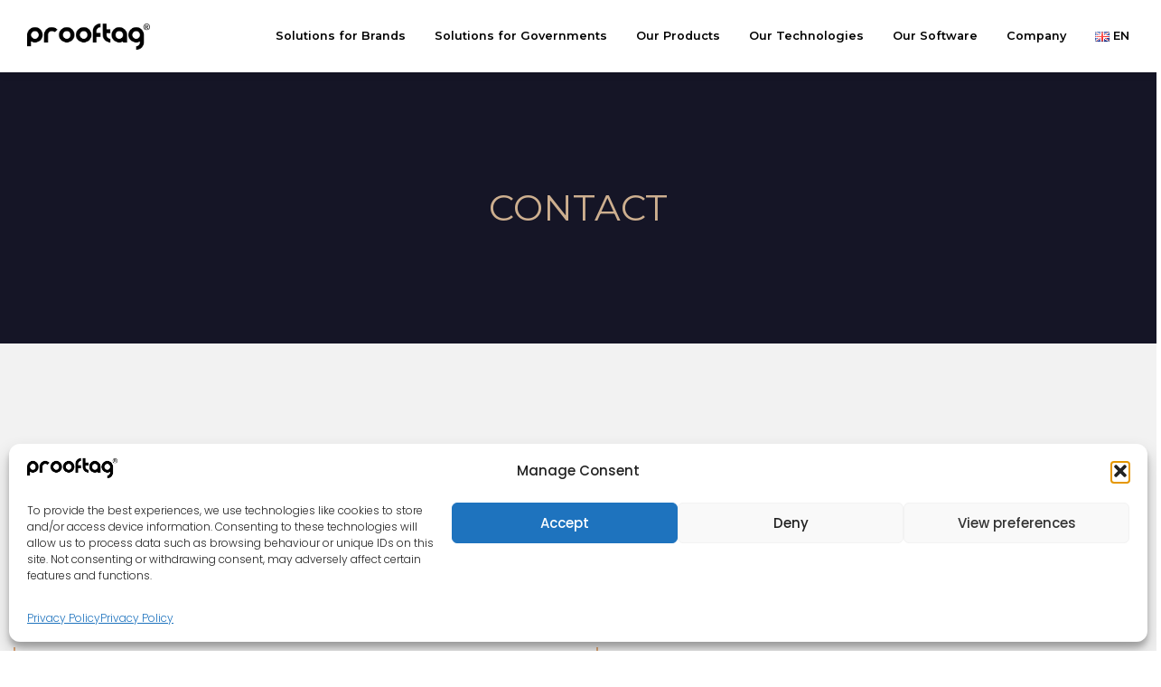

--- FILE ---
content_type: text/html; charset=UTF-8
request_url: https://prooftag.net/en/company/contact-us/
body_size: 23008
content:
<!doctype html>
<html lang="en-GB">
<head>
	<meta charset="UTF-8">
	<meta name="viewport" content="width=device-width, initial-scale=1">
	<link rel="profile" href="https://gmpg.org/xfn/11">
	<title>Contact Us &#8211; Prooftag</title>
<meta name='robots' content='max-image-preview:large' />
<link rel="alternate" href="https://prooftag.net/es/empresa/contacto/" hreflang="es" />
<link rel="alternate" href="https://prooftag.net/societe-prooftag/contact/" hreflang="fr" />
<link rel="alternate" href="https://prooftag.net/en/company/contact-us/" hreflang="en" />
<link rel="alternate" href="https://prooftag.net/de/unternehmen/kontakt/" hreflang="de" />
<link rel="alternate" href="https://prooftag.net/it/societa/contatto/" hreflang="it" />
<link rel="alternate" type="application/rss+xml" title="Prooftag &raquo; Feed" href="https://prooftag.net/en/feed/" />
<link rel="alternate" type="application/rss+xml" title="Prooftag &raquo; Comments Feed" href="https://prooftag.net/en/comments/feed/" />
<link rel="alternate" title="oEmbed (JSON)" type="application/json+oembed" href="https://prooftag.net/wp-json/oembed/1.0/embed?url=https%3A%2F%2Fprooftag.net%2Fen%2Fcompany%2Fcontact-us%2F&#038;lang=en" />
<link rel="alternate" title="oEmbed (XML)" type="text/xml+oembed" href="https://prooftag.net/wp-json/oembed/1.0/embed?url=https%3A%2F%2Fprooftag.net%2Fen%2Fcompany%2Fcontact-us%2F&#038;format=xml&#038;lang=en" />
<style id='wp-img-auto-sizes-contain-inline-css'>
img:is([sizes=auto i],[sizes^="auto," i]){contain-intrinsic-size:3000px 1500px}
/*# sourceURL=wp-img-auto-sizes-contain-inline-css */
</style>
<style id='global-styles-inline-css'>
:root{--wp--preset--aspect-ratio--square: 1;--wp--preset--aspect-ratio--4-3: 4/3;--wp--preset--aspect-ratio--3-4: 3/4;--wp--preset--aspect-ratio--3-2: 3/2;--wp--preset--aspect-ratio--2-3: 2/3;--wp--preset--aspect-ratio--16-9: 16/9;--wp--preset--aspect-ratio--9-16: 9/16;--wp--preset--color--black: #000000;--wp--preset--color--cyan-bluish-gray: #abb8c3;--wp--preset--color--white: #ffffff;--wp--preset--color--pale-pink: #f78da7;--wp--preset--color--vivid-red: #cf2e2e;--wp--preset--color--luminous-vivid-orange: #ff6900;--wp--preset--color--luminous-vivid-amber: #fcb900;--wp--preset--color--light-green-cyan: #7bdcb5;--wp--preset--color--vivid-green-cyan: #00d084;--wp--preset--color--pale-cyan-blue: #8ed1fc;--wp--preset--color--vivid-cyan-blue: #0693e3;--wp--preset--color--vivid-purple: #9b51e0;--wp--preset--gradient--vivid-cyan-blue-to-vivid-purple: linear-gradient(135deg,rgb(6,147,227) 0%,rgb(155,81,224) 100%);--wp--preset--gradient--light-green-cyan-to-vivid-green-cyan: linear-gradient(135deg,rgb(122,220,180) 0%,rgb(0,208,130) 100%);--wp--preset--gradient--luminous-vivid-amber-to-luminous-vivid-orange: linear-gradient(135deg,rgb(252,185,0) 0%,rgb(255,105,0) 100%);--wp--preset--gradient--luminous-vivid-orange-to-vivid-red: linear-gradient(135deg,rgb(255,105,0) 0%,rgb(207,46,46) 100%);--wp--preset--gradient--very-light-gray-to-cyan-bluish-gray: linear-gradient(135deg,rgb(238,238,238) 0%,rgb(169,184,195) 100%);--wp--preset--gradient--cool-to-warm-spectrum: linear-gradient(135deg,rgb(74,234,220) 0%,rgb(151,120,209) 20%,rgb(207,42,186) 40%,rgb(238,44,130) 60%,rgb(251,105,98) 80%,rgb(254,248,76) 100%);--wp--preset--gradient--blush-light-purple: linear-gradient(135deg,rgb(255,206,236) 0%,rgb(152,150,240) 100%);--wp--preset--gradient--blush-bordeaux: linear-gradient(135deg,rgb(254,205,165) 0%,rgb(254,45,45) 50%,rgb(107,0,62) 100%);--wp--preset--gradient--luminous-dusk: linear-gradient(135deg,rgb(255,203,112) 0%,rgb(199,81,192) 50%,rgb(65,88,208) 100%);--wp--preset--gradient--pale-ocean: linear-gradient(135deg,rgb(255,245,203) 0%,rgb(182,227,212) 50%,rgb(51,167,181) 100%);--wp--preset--gradient--electric-grass: linear-gradient(135deg,rgb(202,248,128) 0%,rgb(113,206,126) 100%);--wp--preset--gradient--midnight: linear-gradient(135deg,rgb(2,3,129) 0%,rgb(40,116,252) 100%);--wp--preset--font-size--small: 13px;--wp--preset--font-size--medium: 20px;--wp--preset--font-size--large: 36px;--wp--preset--font-size--x-large: 42px;--wp--preset--spacing--20: 0.44rem;--wp--preset--spacing--30: 0.67rem;--wp--preset--spacing--40: 1rem;--wp--preset--spacing--50: 1.5rem;--wp--preset--spacing--60: 2.25rem;--wp--preset--spacing--70: 3.38rem;--wp--preset--spacing--80: 5.06rem;--wp--preset--shadow--natural: 6px 6px 9px rgba(0, 0, 0, 0.2);--wp--preset--shadow--deep: 12px 12px 50px rgba(0, 0, 0, 0.4);--wp--preset--shadow--sharp: 6px 6px 0px rgba(0, 0, 0, 0.2);--wp--preset--shadow--outlined: 6px 6px 0px -3px rgb(255, 255, 255), 6px 6px rgb(0, 0, 0);--wp--preset--shadow--crisp: 6px 6px 0px rgb(0, 0, 0);}:root { --wp--style--global--content-size: 800px;--wp--style--global--wide-size: 1200px; }:where(body) { margin: 0; }.wp-site-blocks > .alignleft { float: left; margin-right: 2em; }.wp-site-blocks > .alignright { float: right; margin-left: 2em; }.wp-site-blocks > .aligncenter { justify-content: center; margin-left: auto; margin-right: auto; }:where(.wp-site-blocks) > * { margin-block-start: 24px; margin-block-end: 0; }:where(.wp-site-blocks) > :first-child { margin-block-start: 0; }:where(.wp-site-blocks) > :last-child { margin-block-end: 0; }:root { --wp--style--block-gap: 24px; }:root :where(.is-layout-flow) > :first-child{margin-block-start: 0;}:root :where(.is-layout-flow) > :last-child{margin-block-end: 0;}:root :where(.is-layout-flow) > *{margin-block-start: 24px;margin-block-end: 0;}:root :where(.is-layout-constrained) > :first-child{margin-block-start: 0;}:root :where(.is-layout-constrained) > :last-child{margin-block-end: 0;}:root :where(.is-layout-constrained) > *{margin-block-start: 24px;margin-block-end: 0;}:root :where(.is-layout-flex){gap: 24px;}:root :where(.is-layout-grid){gap: 24px;}.is-layout-flow > .alignleft{float: left;margin-inline-start: 0;margin-inline-end: 2em;}.is-layout-flow > .alignright{float: right;margin-inline-start: 2em;margin-inline-end: 0;}.is-layout-flow > .aligncenter{margin-left: auto !important;margin-right: auto !important;}.is-layout-constrained > .alignleft{float: left;margin-inline-start: 0;margin-inline-end: 2em;}.is-layout-constrained > .alignright{float: right;margin-inline-start: 2em;margin-inline-end: 0;}.is-layout-constrained > .aligncenter{margin-left: auto !important;margin-right: auto !important;}.is-layout-constrained > :where(:not(.alignleft):not(.alignright):not(.alignfull)){max-width: var(--wp--style--global--content-size);margin-left: auto !important;margin-right: auto !important;}.is-layout-constrained > .alignwide{max-width: var(--wp--style--global--wide-size);}body .is-layout-flex{display: flex;}.is-layout-flex{flex-wrap: wrap;align-items: center;}.is-layout-flex > :is(*, div){margin: 0;}body .is-layout-grid{display: grid;}.is-layout-grid > :is(*, div){margin: 0;}body{padding-top: 0px;padding-right: 0px;padding-bottom: 0px;padding-left: 0px;}a:where(:not(.wp-element-button)){text-decoration: underline;}:root :where(.wp-element-button, .wp-block-button__link){background-color: #32373c;border-width: 0;color: #fff;font-family: inherit;font-size: inherit;font-style: inherit;font-weight: inherit;letter-spacing: inherit;line-height: inherit;padding-top: calc(0.667em + 2px);padding-right: calc(1.333em + 2px);padding-bottom: calc(0.667em + 2px);padding-left: calc(1.333em + 2px);text-decoration: none;text-transform: inherit;}.has-black-color{color: var(--wp--preset--color--black) !important;}.has-cyan-bluish-gray-color{color: var(--wp--preset--color--cyan-bluish-gray) !important;}.has-white-color{color: var(--wp--preset--color--white) !important;}.has-pale-pink-color{color: var(--wp--preset--color--pale-pink) !important;}.has-vivid-red-color{color: var(--wp--preset--color--vivid-red) !important;}.has-luminous-vivid-orange-color{color: var(--wp--preset--color--luminous-vivid-orange) !important;}.has-luminous-vivid-amber-color{color: var(--wp--preset--color--luminous-vivid-amber) !important;}.has-light-green-cyan-color{color: var(--wp--preset--color--light-green-cyan) !important;}.has-vivid-green-cyan-color{color: var(--wp--preset--color--vivid-green-cyan) !important;}.has-pale-cyan-blue-color{color: var(--wp--preset--color--pale-cyan-blue) !important;}.has-vivid-cyan-blue-color{color: var(--wp--preset--color--vivid-cyan-blue) !important;}.has-vivid-purple-color{color: var(--wp--preset--color--vivid-purple) !important;}.has-black-background-color{background-color: var(--wp--preset--color--black) !important;}.has-cyan-bluish-gray-background-color{background-color: var(--wp--preset--color--cyan-bluish-gray) !important;}.has-white-background-color{background-color: var(--wp--preset--color--white) !important;}.has-pale-pink-background-color{background-color: var(--wp--preset--color--pale-pink) !important;}.has-vivid-red-background-color{background-color: var(--wp--preset--color--vivid-red) !important;}.has-luminous-vivid-orange-background-color{background-color: var(--wp--preset--color--luminous-vivid-orange) !important;}.has-luminous-vivid-amber-background-color{background-color: var(--wp--preset--color--luminous-vivid-amber) !important;}.has-light-green-cyan-background-color{background-color: var(--wp--preset--color--light-green-cyan) !important;}.has-vivid-green-cyan-background-color{background-color: var(--wp--preset--color--vivid-green-cyan) !important;}.has-pale-cyan-blue-background-color{background-color: var(--wp--preset--color--pale-cyan-blue) !important;}.has-vivid-cyan-blue-background-color{background-color: var(--wp--preset--color--vivid-cyan-blue) !important;}.has-vivid-purple-background-color{background-color: var(--wp--preset--color--vivid-purple) !important;}.has-black-border-color{border-color: var(--wp--preset--color--black) !important;}.has-cyan-bluish-gray-border-color{border-color: var(--wp--preset--color--cyan-bluish-gray) !important;}.has-white-border-color{border-color: var(--wp--preset--color--white) !important;}.has-pale-pink-border-color{border-color: var(--wp--preset--color--pale-pink) !important;}.has-vivid-red-border-color{border-color: var(--wp--preset--color--vivid-red) !important;}.has-luminous-vivid-orange-border-color{border-color: var(--wp--preset--color--luminous-vivid-orange) !important;}.has-luminous-vivid-amber-border-color{border-color: var(--wp--preset--color--luminous-vivid-amber) !important;}.has-light-green-cyan-border-color{border-color: var(--wp--preset--color--light-green-cyan) !important;}.has-vivid-green-cyan-border-color{border-color: var(--wp--preset--color--vivid-green-cyan) !important;}.has-pale-cyan-blue-border-color{border-color: var(--wp--preset--color--pale-cyan-blue) !important;}.has-vivid-cyan-blue-border-color{border-color: var(--wp--preset--color--vivid-cyan-blue) !important;}.has-vivid-purple-border-color{border-color: var(--wp--preset--color--vivid-purple) !important;}.has-vivid-cyan-blue-to-vivid-purple-gradient-background{background: var(--wp--preset--gradient--vivid-cyan-blue-to-vivid-purple) !important;}.has-light-green-cyan-to-vivid-green-cyan-gradient-background{background: var(--wp--preset--gradient--light-green-cyan-to-vivid-green-cyan) !important;}.has-luminous-vivid-amber-to-luminous-vivid-orange-gradient-background{background: var(--wp--preset--gradient--luminous-vivid-amber-to-luminous-vivid-orange) !important;}.has-luminous-vivid-orange-to-vivid-red-gradient-background{background: var(--wp--preset--gradient--luminous-vivid-orange-to-vivid-red) !important;}.has-very-light-gray-to-cyan-bluish-gray-gradient-background{background: var(--wp--preset--gradient--very-light-gray-to-cyan-bluish-gray) !important;}.has-cool-to-warm-spectrum-gradient-background{background: var(--wp--preset--gradient--cool-to-warm-spectrum) !important;}.has-blush-light-purple-gradient-background{background: var(--wp--preset--gradient--blush-light-purple) !important;}.has-blush-bordeaux-gradient-background{background: var(--wp--preset--gradient--blush-bordeaux) !important;}.has-luminous-dusk-gradient-background{background: var(--wp--preset--gradient--luminous-dusk) !important;}.has-pale-ocean-gradient-background{background: var(--wp--preset--gradient--pale-ocean) !important;}.has-electric-grass-gradient-background{background: var(--wp--preset--gradient--electric-grass) !important;}.has-midnight-gradient-background{background: var(--wp--preset--gradient--midnight) !important;}.has-small-font-size{font-size: var(--wp--preset--font-size--small) !important;}.has-medium-font-size{font-size: var(--wp--preset--font-size--medium) !important;}.has-large-font-size{font-size: var(--wp--preset--font-size--large) !important;}.has-x-large-font-size{font-size: var(--wp--preset--font-size--x-large) !important;}
:root :where(.wp-block-pullquote){font-size: 1.5em;line-height: 1.6;}
/*# sourceURL=global-styles-inline-css */
</style>
<link rel='stylesheet' id='responsive-lightbox-featherlight-css' href='https://prooftag.net/wp-content/plugins/responsive-lightbox/assets/featherlight/featherlight.min.css?ver=1.7.14' media='all' />
<link rel='stylesheet' id='responsive-lightbox-featherlight-gallery-css' href='https://prooftag.net/wp-content/plugins/responsive-lightbox/assets/featherlight/featherlight.gallery.min.css?ver=1.7.14' media='all' />
<link rel='stylesheet' id='cmplz-general-css' href='https://prooftag.net/wp-content/plugins/complianz-gdpr/assets/css/cookieblocker.min.css?ver=1768320263' media='all' />
<link rel='stylesheet' id='parente2-style-css' href='https://prooftag.net/wp-content/themes/hello-elementor/style.css?ver=6.9' media='all' />
<link rel='stylesheet' id='childe2-style-css' href='https://prooftag.net/wp-content/themes/HelloChild/style.css?ver=6.9' media='all' />
<link rel='stylesheet' id='hello-elementor-css' href='https://prooftag.net/wp-content/themes/hello-elementor/assets/css/reset.css?ver=3.4.5' media='all' />
<link rel='stylesheet' id='hello-elementor-theme-style-css' href='https://prooftag.net/wp-content/themes/hello-elementor/assets/css/theme.css?ver=3.4.5' media='all' />
<link rel='stylesheet' id='hello-elementor-header-footer-css' href='https://prooftag.net/wp-content/themes/hello-elementor/assets/css/header-footer.css?ver=3.4.5' media='all' />
<link rel='stylesheet' id='elementor-frontend-css' href='https://prooftag.net/wp-content/uploads/sites/9/elementor/css/custom-frontend.min.css?ver=1768375360' media='all' />
<link rel='stylesheet' id='widget-image-css' href='https://prooftag.net/wp-content/plugins/elementor/assets/css/widget-image.min.css?ver=3.34.1' media='all' />
<link rel='stylesheet' id='widget-nav-menu-css' href='https://prooftag.net/wp-content/uploads/sites/9/elementor/css/custom-pro-widget-nav-menu.min.css?ver=1768375360' media='all' />
<link rel='stylesheet' id='e-sticky-css' href='https://prooftag.net/wp-content/plugins/elementor-pro/assets/css/modules/sticky.min.css?ver=3.34.0' media='all' />
<link rel='stylesheet' id='swiper-css' href='https://prooftag.net/wp-content/plugins/elementor/assets/lib/swiper/v8/css/swiper.min.css?ver=8.4.5' media='all' />
<link rel='stylesheet' id='e-swiper-css' href='https://prooftag.net/wp-content/plugins/elementor/assets/css/conditionals/e-swiper.min.css?ver=3.34.1' media='all' />
<link rel='stylesheet' id='widget-heading-css' href='https://prooftag.net/wp-content/plugins/elementor/assets/css/widget-heading.min.css?ver=3.34.1' media='all' />
<link rel='stylesheet' id='e-animation-grow-css' href='https://prooftag.net/wp-content/plugins/elementor/assets/lib/animations/styles/e-animation-grow.min.css?ver=3.34.1' media='all' />
<link rel='stylesheet' id='elementor-icons-css' href='https://prooftag.net/wp-content/plugins/elementor/assets/lib/eicons/css/elementor-icons.min.css?ver=5.45.0' media='all' />
<link rel='stylesheet' id='elementor-post-18568-css' href='https://prooftag.net/wp-content/uploads/sites/9/elementor/css/post-18568.css?ver=1768375360' media='all' />
<link rel='stylesheet' id='font-awesome-5-all-css' href='https://prooftag.net/wp-content/plugins/elementor/assets/lib/font-awesome/css/all.min.css?ver=3.34.1' media='all' />
<link rel='stylesheet' id='font-awesome-4-shim-css' href='https://prooftag.net/wp-content/plugins/elementor/assets/lib/font-awesome/css/v4-shims.min.css?ver=3.34.1' media='all' />
<link rel='stylesheet' id='widget-icon-list-css' href='https://prooftag.net/wp-content/uploads/sites/9/elementor/css/custom-widget-icon-list.min.css?ver=1768375360' media='all' />
<link rel='stylesheet' id='widget-form-css' href='https://prooftag.net/wp-content/plugins/elementor-pro/assets/css/widget-form.min.css?ver=3.34.0' media='all' />
<link rel='stylesheet' id='widget-google_maps-css' href='https://prooftag.net/wp-content/plugins/elementor/assets/css/widget-google_maps.min.css?ver=3.34.1' media='all' />
<link rel='stylesheet' id='elementor-post-20735-css' href='https://prooftag.net/wp-content/uploads/sites/9/elementor/css/post-20735.css?ver=1768468531' media='all' />
<link rel='stylesheet' id='elementor-post-30764-css' href='https://prooftag.net/wp-content/uploads/sites/9/elementor/css/post-30764.css?ver=1768375838' media='all' />
<link rel='stylesheet' id='elementor-post-35371-css' href='https://prooftag.net/wp-content/uploads/sites/9/elementor/css/post-35371.css?ver=1768375838' media='all' />
<link rel='stylesheet' id='chaty-front-css-css' href='https://prooftag.net/wp-content/plugins/chaty/css/chaty-front.min.css?ver=3.5.11768319563' media='all' />
<link rel='stylesheet' id='eael-general-css' href='https://prooftag.net/wp-content/plugins/essential-addons-for-elementor-lite/assets/front-end/css/view/general.min.css?ver=6.5.7' media='all' />
<link rel='stylesheet' id='elementor-gf-montserrat-css' href='https://fonts.googleapis.com/css?family=Montserrat:100,100italic,200,200italic,300,300italic,400,400italic,500,500italic,600,600italic,700,700italic,800,800italic,900,900italic&#038;display=swap' media='all' />
<link rel='stylesheet' id='elementor-gf-poppins-css' href='https://fonts.googleapis.com/css?family=Poppins:100,100italic,200,200italic,300,300italic,400,400italic,500,500italic,600,600italic,700,700italic,800,800italic,900,900italic&#038;display=swap' media='all' />
<link rel='stylesheet' id='elementor-gf-puppiesplay-css' href='https://fonts.googleapis.com/css?family=Puppies+Play:100,100italic,200,200italic,300,300italic,400,400italic,500,500italic,600,600italic,700,700italic,800,800italic,900,900italic&#038;display=swap' media='all' />
<link rel='stylesheet' id='elementor-gf-pragatinarrow-css' href='https://fonts.googleapis.com/css?family=Pragati+Narrow:100,100italic,200,200italic,300,300italic,400,400italic,500,500italic,600,600italic,700,700italic,800,800italic,900,900italic&#038;display=swap' media='all' />
<link rel='stylesheet' id='elementor-gf-roboto-css' href='https://fonts.googleapis.com/css?family=Roboto:100,100italic,200,200italic,300,300italic,400,400italic,500,500italic,600,600italic,700,700italic,800,800italic,900,900italic&#038;display=swap' media='all' />
<link rel='stylesheet' id='elementor-icons-shared-0-css' href='https://prooftag.net/wp-content/plugins/elementor/assets/lib/font-awesome/css/fontawesome.min.css?ver=5.15.3' media='all' />
<link rel='stylesheet' id='elementor-icons-fa-solid-css' href='https://prooftag.net/wp-content/plugins/elementor/assets/lib/font-awesome/css/solid.min.css?ver=5.15.3' media='all' />
<link rel='stylesheet' id='elementor-icons-fa-brands-css' href='https://prooftag.net/wp-content/plugins/elementor/assets/lib/font-awesome/css/brands.min.css?ver=5.15.3' media='all' />
<script src="https://prooftag.net/wp-includes/js/jquery/jquery.min.js?ver=3.7.1" id="jquery-core-js"></script>
<script src="https://prooftag.net/wp-includes/js/jquery/jquery-migrate.min.js?ver=3.4.1" id="jquery-migrate-js"></script>
<script src="https://prooftag.net/wp-content/plugins/responsive-lightbox/assets/featherlight/featherlight.min.js?ver=1.7.14" id="responsive-lightbox-featherlight-js"></script>
<script src="https://prooftag.net/wp-content/plugins/responsive-lightbox/assets/featherlight/featherlight.gallery.min.js?ver=1.7.14" id="responsive-lightbox-featherlight-gallery-js"></script>
<script src="https://prooftag.net/wp-includes/js/underscore.min.js?ver=1.13.7" id="underscore-js"></script>
<script src="https://prooftag.net/wp-content/plugins/responsive-lightbox/assets/infinitescroll/infinite-scroll.pkgd.min.js?ver=4.0.1" id="responsive-lightbox-infinite-scroll-js"></script>
<script src="https://prooftag.net/wp-content/plugins/responsive-lightbox/assets/dompurify/purify.min.js?ver=3.3.1" id="dompurify-js"></script>
<script id="responsive-lightbox-sanitizer-js-before">
window.RLG = window.RLG || {}; window.RLG.sanitizeAllowedHosts = ["youtube.com","www.youtube.com","youtu.be","vimeo.com","player.vimeo.com"];
//# sourceURL=responsive-lightbox-sanitizer-js-before
</script>
<script src="https://prooftag.net/wp-content/plugins/responsive-lightbox/js/sanitizer.js?ver=2.6.1" id="responsive-lightbox-sanitizer-js"></script>
<script id="responsive-lightbox-js-before">
var rlArgs = {"script":"featherlight","selector":"lightbox","customEvents":"","activeGalleries":true,"openSpeed":250,"closeSpeed":250,"closeOnClick":"background","closeOnEsc":true,"galleryFadeIn":100,"galleryFadeOut":300,"woocommerce_gallery":false,"ajaxurl":"https:\/\/prooftag.net\/wp-admin\/admin-ajax.php","nonce":"e75026c06b","preview":false,"postId":20735,"scriptExtension":false};

//# sourceURL=responsive-lightbox-js-before
</script>
<script src="https://prooftag.net/wp-content/plugins/responsive-lightbox/js/front.js?ver=2.6.1" id="responsive-lightbox-js"></script>
<script src="https://prooftag.net/wp-content/plugins/elementor/assets/lib/font-awesome/js/v4-shims.min.js?ver=3.34.1" id="font-awesome-4-shim-js"></script>
<link rel="https://api.w.org/" href="https://prooftag.net/wp-json/" /><link rel="alternate" title="JSON" type="application/json" href="https://prooftag.net/wp-json/wp/v2/pages/20735" /><link rel="EditURI" type="application/rsd+xml" title="RSD" href="https://prooftag.net/xmlrpc.php?rsd" />
<meta name="generator" content="WordPress 6.9" />
<link rel="canonical" href="https://prooftag.net/en/company/contact-us/" />
<link rel='shortlink' href='https://prooftag.net/?p=20735' />
			<style>.cmplz-hidden {
					display: none !important;
				}</style><meta name="generator" content="Elementor 3.34.1; features: additional_custom_breakpoints; settings: css_print_method-external, google_font-enabled, font_display-swap">
			<style>
				.e-con.e-parent:nth-of-type(n+4):not(.e-lazyloaded):not(.e-no-lazyload),
				.e-con.e-parent:nth-of-type(n+4):not(.e-lazyloaded):not(.e-no-lazyload) * {
					background-image: none !important;
				}
				@media screen and (max-height: 1024px) {
					.e-con.e-parent:nth-of-type(n+3):not(.e-lazyloaded):not(.e-no-lazyload),
					.e-con.e-parent:nth-of-type(n+3):not(.e-lazyloaded):not(.e-no-lazyload) * {
						background-image: none !important;
					}
				}
				@media screen and (max-height: 640px) {
					.e-con.e-parent:nth-of-type(n+2):not(.e-lazyloaded):not(.e-no-lazyload),
					.e-con.e-parent:nth-of-type(n+2):not(.e-lazyloaded):not(.e-no-lazyload) * {
						background-image: none !important;
					}
				}
			</style>
			<link rel="icon" href="https://prooftag.net/wp-content/uploads/sites/9/2021/03/favicon-prooftag-150x150.png" sizes="32x32" />
<link rel="icon" href="https://prooftag.net/wp-content/uploads/sites/9/2021/03/favicon-prooftag-300x300.png" sizes="192x192" />
<link rel="apple-touch-icon" href="https://prooftag.net/wp-content/uploads/sites/9/2021/03/favicon-prooftag-300x300.png" />
<meta name="msapplication-TileImage" content="https://prooftag.net/wp-content/uploads/sites/9/2021/03/favicon-prooftag-300x300.png" />
		<style id="wp-custom-css">
			.undercolor {
	box-shadow: inset 0px -21px 0px -8px #FFE28F;
	max-width: 15%;
}

/* Animated Double Border Effect */
.dbrd::before,
.dbrd::after {
 	content:'';
 	height:4px;
 	width:20%;
 	position:absolute;
 	transition-duration:.7s;
 	opacity:0; 
}

.dbrd:hover:before,
.dbrd:hover:after {
 	width:50%;
 	opacity:1;
} 

.dbrd::before {
 	content:'';
 	left:50%;
	top:-10px;
 	border-top:2px solid #CDAF8F;
 	transform:translate(-50%)
}

.dbrd::after {
 	content:'';
 	left:50%;
	bottom: -10px;
 	border-top:2px solid #CDAF8F;
 	transform:translate(-50%)
}


/*NEW FOOTER*/ 
.menu-footer-links {
	background-color : #151526;
}

.menu-footer-links ul.menu {
    width: 100%;
    display: flex;
    flex-direction: row;
    justify-content: space-around;
		flex-wrap: nowrap;
		
}

.menu-footer-links ul.menu > li {
    padding:  0px;

}
.menu-footer-links li {
	line-height: 2em;
}


.menu-footer-links * {
	font-weight: 400 ;
	font-size: 0.8rem ;
	font-family: 'Montserrat', sans-serif;
	color: #CBCBCB !important;
  list-style: square;
}

.menu-footer-links li.menu-item-has-children {
  float: left;
  list-style: none;

}


.menu-footer-links .social-mobile {
      flex-wrap: nowrap!important;
}

.pll-parent-menu-item {
	display: none;
}

.prooftagcerv_scheme {
	cursor: pointer;

}
/*PopUp*/ 
.ays-pb-modal, .ays-pb-modal p {
font-family: 'Poppins', sans-serif !important;
	line-height: 1.8;
}

.ays-pb-modal h2  {
font-family: 'Montserrat', sans-serif !important;
text-transform: uppercase;
	color:#cdaf8f;
}
/**/ 


.color-text {
box-shadow: inset 0px -21px 0px -8px #cdaf8f;}

#id-396 {
	fill: #528e90;
}
/**
 * ----------------------------------------
 * animation slide-in-blurred-right
 * ----------------------------------------
 */


.slide-in-blurred-right {
	animation: slide-in-blurred-right 1s cubic-bezier(0.230, 1.000, 0.320, 1.000) both;
}

@keyframes slide-in-blurred-right {
  0% {
    transform: translateX(1000px) scaleX(2.5) scaleY(0.2);
    transform-origin: 0% 50%;
    filter: blur(40px);
    opacity: 0;
  }
  100% {
    transform: translateX(0) scaleY(1) scaleX(1);
    transform-origin: 50% 50%;
    filter: blur(0);
    opacity: 1;
  }
}

		</style>
		</head>
<body data-cmplz=1 class="wp-singular page-template page-template-elementor_header_footer page page-id-20735 page-child parent-pageid-20369 wp-custom-logo wp-embed-responsive wp-theme-hello-elementor wp-child-theme-HelloChild hello-elementor-default elementor-default elementor-template-full-width elementor-kit-18568 elementor-page elementor-page-20735">


<a class="skip-link screen-reader-text" href="#content">Skip to content</a>

		<header data-elementor-type="header" data-elementor-id="30764" class="elementor elementor-30764 elementor-location-header" data-elementor-post-type="elementor_library">
					<section class="elementor-section elementor-top-section elementor-element elementor-element-4f6c61c elementor-section-full_width elementor-section-height-min-height elementor-section-content-middle elementor-section-stretched elementor-section-height-default elementor-section-items-middle" data-id="4f6c61c" data-element_type="section" data-settings="{&quot;background_background&quot;:&quot;classic&quot;,&quot;sticky&quot;:&quot;top&quot;,&quot;stretch_section&quot;:&quot;section-stretched&quot;,&quot;sticky_on&quot;:[&quot;desktop&quot;,&quot;tablet&quot;,&quot;mobile&quot;],&quot;sticky_offset&quot;:0,&quot;sticky_effects_offset&quot;:0,&quot;sticky_anchor_link_offset&quot;:0}">
						<div class="elementor-container elementor-column-gap-default">
					<div class="elementor-column elementor-col-50 elementor-top-column elementor-element elementor-element-157cbe3" data-id="157cbe3" data-element_type="column">
			<div class="elementor-widget-wrap elementor-element-populated">
						<div class="elementor-element elementor-element-e0e6bcd elementor-widget elementor-widget-theme-site-logo elementor-widget-image" data-id="e0e6bcd" data-element_type="widget" data-widget_type="theme-site-logo.default">
				<div class="elementor-widget-container">
											<a href="https://prooftag.net/en/home-en/">
			<img fetchpriority="high" width="1859" height="422" src="https://prooftag.net/wp-content/uploads/sites/9/2020/12/cropped-cropped-LOGO_PROOFTAG_.png" class="attachment-full size-full wp-image-50056" alt="" srcset="https://prooftag.net/wp-content/uploads/sites/9/2020/12/cropped-cropped-LOGO_PROOFTAG_.png 1859w, https://prooftag.net/wp-content/uploads/sites/9/2020/12/cropped-cropped-LOGO_PROOFTAG_-300x68.png 300w, https://prooftag.net/wp-content/uploads/sites/9/2020/12/cropped-cropped-LOGO_PROOFTAG_-1024x232.png 1024w, https://prooftag.net/wp-content/uploads/sites/9/2020/12/cropped-cropped-LOGO_PROOFTAG_-768x174.png 768w, https://prooftag.net/wp-content/uploads/sites/9/2020/12/cropped-cropped-LOGO_PROOFTAG_-1536x349.png 1536w" sizes="(max-width: 1859px) 100vw, 1859px" />				</a>
											</div>
				</div>
					</div>
		</div>
				<div class="elementor-column elementor-col-50 elementor-top-column elementor-element elementor-element-749b11d" data-id="749b11d" data-element_type="column">
			<div class="elementor-widget-wrap elementor-element-populated">
						<div class="elementor-element elementor-element-f9052cf elementor-nav-menu__align-end elementor-nav-menu--stretch elementor-nav-menu--dropdown-tablet elementor-nav-menu__text-align-aside elementor-nav-menu--toggle elementor-nav-menu--burger elementor-widget elementor-widget-nav-menu" data-id="f9052cf" data-element_type="widget" data-settings="{&quot;full_width&quot;:&quot;stretch&quot;,&quot;submenu_icon&quot;:{&quot;value&quot;:&quot;&lt;i class=\&quot;\&quot; aria-hidden=\&quot;true\&quot;&gt;&lt;\/i&gt;&quot;,&quot;library&quot;:&quot;&quot;},&quot;layout&quot;:&quot;horizontal&quot;,&quot;toggle&quot;:&quot;burger&quot;}" data-widget_type="nav-menu.default">
				<div class="elementor-widget-container">
								<nav aria-label="Menu" class="elementor-nav-menu--main elementor-nav-menu__container elementor-nav-menu--layout-horizontal e--pointer-underline e--animation-grow">
				<ul id="menu-1-f9052cf" class="elementor-nav-menu"><li class="menu-item menu-item-type-post_type menu-item-object-page menu-item-has-children menu-item-23735"><a href="https://prooftag.net/en/solutions-for-brands/" class="elementor-item">Solutions for Brands</a>
<ul class="sub-menu elementor-nav-menu--dropdown">
	<li class="menu-item menu-item-type-post_type menu-item-object-page menu-item-21322"><a href="https://prooftag.net/en/solutions-for-brands/wine-spirits/" class="elementor-sub-item">Wine &#038; Spirits</a></li>
	<li class="menu-item menu-item-type-post_type menu-item-object-page menu-item-21323"><a href="https://prooftag.net/en/solutions-for-brands/cosmetics/" class="elementor-sub-item">Cosmetics</a></li>
	<li class="menu-item menu-item-type-post_type menu-item-object-page menu-item-23686"><a href="https://prooftag.net/en/solutions-for-brands/smart-packaging-en/" class="elementor-sub-item">Smart Packaging</a></li>
</ul>
</li>
<li class="menu-item menu-item-type-post_type menu-item-object-page menu-item-has-children menu-item-21317"><a href="https://prooftag.net/en/solutions-for-governments/" class="elementor-item">Solutions for Governments</a>
<ul class="sub-menu elementor-nav-menu--dropdown">
	<li class="menu-item menu-item-type-post_type menu-item-object-page menu-item-21320"><a href="https://prooftag.net/en/solutions-for-governments/document-security/" class="elementor-sub-item">Document Security</a></li>
	<li class="menu-item menu-item-type-post_type menu-item-object-page menu-item-21319"><a href="https://prooftag.net/en/solutions-for-governments/electoral-process/" class="elementor-sub-item">Electoral Process</a></li>
	<li class="menu-item menu-item-type-post_type menu-item-object-page menu-item-21318"><a href="https://prooftag.net/en/solutions-for-governments/tax-stamp/" class="elementor-sub-item">Tax Stamp</a></li>
</ul>
</li>
<li class="menu-item menu-item-type-post_type menu-item-object-page menu-item-has-children menu-item-20310"><a href="https://prooftag.net/en/products/" class="elementor-item">Our Products</a>
<ul class="sub-menu elementor-nav-menu--dropdown">
	<li class="menu-item menu-item-type-post_type menu-item-object-page menu-item-21337"><a href="https://prooftag.net/en/products/security-seals/" class="elementor-sub-item">Security Seals</a></li>
	<li class="menu-item menu-item-type-post_type menu-item-object-page menu-item-21332"><a href="https://prooftag.net/en/products/smart-labels/" class="elementor-sub-item">Smart Labels</a></li>
	<li class="menu-item menu-item-type-post_type menu-item-object-page menu-item-21333"><a href="https://prooftag.net/en/products/cards/" class="elementor-sub-item">Cards</a></li>
	<li class="menu-item menu-item-type-post_type menu-item-object-page menu-item-21338"><a href="https://prooftag.net/en/products/sheets/" class="elementor-sub-item">Sheets</a></li>
	<li class="menu-item menu-item-type-post_type menu-item-object-page menu-item-21339"><a href="https://prooftag.net/en/products/sleeves/" class="elementor-sub-item">Sleeves</a></li>
</ul>
</li>
<li class="menu-item menu-item-type-post_type menu-item-object-page menu-item-has-children menu-item-20316"><a href="https://prooftag.net/en/technology/" class="elementor-item">Our Technologies</a>
<ul class="sub-menu elementor-nav-menu--dropdown">
	<li class="menu-item menu-item-type-post_type menu-item-object-page menu-item-21340"><a href="https://prooftag.net/en/technology/bubble-tag/" class="elementor-sub-item">Bubble Tag®</a></li>
	<li class="menu-item menu-item-type-post_type menu-item-object-page menu-item-21344"><a href="https://prooftag.net/en/technology/ramdot/" class="elementor-sub-item">Ramdot®</a></li>
	<li class="menu-item menu-item-type-post_type menu-item-object-page menu-item-21342"><a href="https://prooftag.net/en/technology/fibertag/" class="elementor-sub-item">FiberTag®</a></li>
	<li class="menu-item menu-item-type-post_type menu-item-object-page menu-item-21341"><a href="https://prooftag.net/en/technology/datamatrix-qr-code/" class="elementor-sub-item">Datamatrix &#038; QR Code</a></li>
	<li class="menu-item menu-item-type-post_type menu-item-object-page menu-item-21343"><a href="https://prooftag.net/en/technology/printed-security-codes/" class="elementor-sub-item">Printed Security Codes</a></li>
	<li class="menu-item menu-item-type-post_type menu-item-object-page menu-item-21345"><a href="https://prooftag.net/en/technology/rfid-nfc/" class="elementor-sub-item">RFID &#038; NFC</a></li>
	<li class="menu-item menu-item-type-post_type menu-item-object-page menu-item-21707"><a href="https://prooftag.net/en/technology/variogram/" class="elementor-sub-item">Variogram®</a></li>
</ul>
</li>
<li class="menu-item menu-item-type-post_type menu-item-object-page menu-item-has-children menu-item-20329"><a href="https://prooftag.net/en/soft/" class="elementor-item">Our Software</a>
<ul class="sub-menu elementor-nav-menu--dropdown">
	<li class="menu-item menu-item-type-post_type menu-item-object-page menu-item-21365"><a href="https://prooftag.net/en/soft/prooftagcerv/" class="elementor-sub-item">Prooftag Cerv</a></li>
	<li class="menu-item menu-item-type-post_type menu-item-object-page menu-item-21364"><a href="https://prooftag.net/en/soft/certitrack/" class="elementor-sub-item">CertiTRACK</a></li>
	<li class="menu-item menu-item-type-post_type menu-item-object-page menu-item-21363"><a href="https://prooftag.net/en/soft/certidocs-en/" class="elementor-sub-item">CertiDocs</a></li>
</ul>
</li>
<li class="menu-item menu-item-type-post_type menu-item-object-page current-page-ancestor current-menu-ancestor current-menu-parent current-page-parent current_page_parent current_page_ancestor menu-item-has-children menu-item-20370"><a href="https://prooftag.net/en/company/" class="elementor-item">Company</a>
<ul class="sub-menu elementor-nav-menu--dropdown">
	<li class="menu-item menu-item-type-post_type menu-item-object-page menu-item-21324"><a href="https://prooftag.net/en/company/prooftag-history/" class="elementor-sub-item">History</a></li>
	<li class="menu-item menu-item-type-post_type menu-item-object-page menu-item-21326"><a href="https://prooftag.net/en/company/news/" class="elementor-sub-item">News</a></li>
	<li class="menu-item menu-item-type-post_type menu-item-object-page menu-item-46161"><a href="https://prooftag.net/en/company/memberships/" class="elementor-sub-item">Memberships</a></li>
	<li class="menu-item menu-item-type-post_type menu-item-object-page menu-item-49785"><a href="https://prooftag.net/en/company/certification-en/" class="elementor-sub-item">Certifications</a></li>
	<li class="menu-item menu-item-type-post_type menu-item-object-page current-menu-item page_item page-item-20735 current_page_item menu-item-21325"><a href="https://prooftag.net/en/company/contact-us/" aria-current="page" class="elementor-sub-item elementor-item-active">Contact Us</a></li>
</ul>
</li>
<li class="pll-parent-menu-item menu-item menu-item-type-custom menu-item-object-custom menu-item-has-children menu-item-16937"><a href="#pll_switcher" class="elementor-item elementor-item-anchor"><img src="[data-uri]" alt="" width="16" height="11" style="width: 16px; height: 11px;" /><span style="margin-left:0.3em;">EN</span></a>
<ul class="sub-menu elementor-nav-menu--dropdown">
	<li class="lang-item lang-item-304 lang-item-es lang-item-first menu-item menu-item-type-custom menu-item-object-custom menu-item-16937-es"><a href="https://prooftag.net/es/empresa/contacto/" hreflang="es-ES" lang="es-ES" class="elementor-sub-item"><img src="[data-uri]" alt="" width="16" height="11" style="width: 16px; height: 11px;" /><span style="margin-left:0.3em;">ES</span></a></li>
	<li class="lang-item lang-item-11 lang-item-fr menu-item menu-item-type-custom menu-item-object-custom menu-item-16937-fr"><a href="https://prooftag.net/societe-prooftag/contact/" hreflang="fr-FR" lang="fr-FR" class="elementor-sub-item"><img loading="lazy" src="[data-uri]" alt="" width="16" height="11" style="width: 16px; height: 11px;" /><span style="margin-left:0.3em;">FR</span></a></li>
	<li class="lang-item lang-item-260 lang-item-de menu-item menu-item-type-custom menu-item-object-custom menu-item-16937-de"><a href="https://prooftag.net/de/unternehmen/kontakt/" hreflang="de-DE" lang="de-DE" class="elementor-sub-item"><img loading="lazy" src="[data-uri]" alt="" width="16" height="11" style="width: 16px; height: 11px;" /><span style="margin-left:0.3em;">DE</span></a></li>
	<li class="lang-item lang-item-374 lang-item-it menu-item menu-item-type-custom menu-item-object-custom menu-item-16937-it"><a href="https://prooftag.net/it/societa/contatto/" hreflang="it-IT" lang="it-IT" class="elementor-sub-item"><img loading="lazy" src="[data-uri]" alt="" width="16" height="11" style="width: 16px; height: 11px;" /><span style="margin-left:0.3em;">IT</span></a></li>
</ul>
</li>
</ul>			</nav>
					<div class="elementor-menu-toggle" role="button" tabindex="0" aria-label="Menu Toggle" aria-expanded="false">
			<i aria-hidden="true" role="presentation" class="elementor-menu-toggle__icon--open eicon-menu-bar"></i><i aria-hidden="true" role="presentation" class="elementor-menu-toggle__icon--close eicon-close"></i>		</div>
					<nav class="elementor-nav-menu--dropdown elementor-nav-menu__container" aria-hidden="true">
				<ul id="menu-2-f9052cf" class="elementor-nav-menu"><li class="menu-item menu-item-type-post_type menu-item-object-page menu-item-has-children menu-item-23735"><a href="https://prooftag.net/en/solutions-for-brands/" class="elementor-item" tabindex="-1">Solutions for Brands</a>
<ul class="sub-menu elementor-nav-menu--dropdown">
	<li class="menu-item menu-item-type-post_type menu-item-object-page menu-item-21322"><a href="https://prooftag.net/en/solutions-for-brands/wine-spirits/" class="elementor-sub-item" tabindex="-1">Wine &#038; Spirits</a></li>
	<li class="menu-item menu-item-type-post_type menu-item-object-page menu-item-21323"><a href="https://prooftag.net/en/solutions-for-brands/cosmetics/" class="elementor-sub-item" tabindex="-1">Cosmetics</a></li>
	<li class="menu-item menu-item-type-post_type menu-item-object-page menu-item-23686"><a href="https://prooftag.net/en/solutions-for-brands/smart-packaging-en/" class="elementor-sub-item" tabindex="-1">Smart Packaging</a></li>
</ul>
</li>
<li class="menu-item menu-item-type-post_type menu-item-object-page menu-item-has-children menu-item-21317"><a href="https://prooftag.net/en/solutions-for-governments/" class="elementor-item" tabindex="-1">Solutions for Governments</a>
<ul class="sub-menu elementor-nav-menu--dropdown">
	<li class="menu-item menu-item-type-post_type menu-item-object-page menu-item-21320"><a href="https://prooftag.net/en/solutions-for-governments/document-security/" class="elementor-sub-item" tabindex="-1">Document Security</a></li>
	<li class="menu-item menu-item-type-post_type menu-item-object-page menu-item-21319"><a href="https://prooftag.net/en/solutions-for-governments/electoral-process/" class="elementor-sub-item" tabindex="-1">Electoral Process</a></li>
	<li class="menu-item menu-item-type-post_type menu-item-object-page menu-item-21318"><a href="https://prooftag.net/en/solutions-for-governments/tax-stamp/" class="elementor-sub-item" tabindex="-1">Tax Stamp</a></li>
</ul>
</li>
<li class="menu-item menu-item-type-post_type menu-item-object-page menu-item-has-children menu-item-20310"><a href="https://prooftag.net/en/products/" class="elementor-item" tabindex="-1">Our Products</a>
<ul class="sub-menu elementor-nav-menu--dropdown">
	<li class="menu-item menu-item-type-post_type menu-item-object-page menu-item-21337"><a href="https://prooftag.net/en/products/security-seals/" class="elementor-sub-item" tabindex="-1">Security Seals</a></li>
	<li class="menu-item menu-item-type-post_type menu-item-object-page menu-item-21332"><a href="https://prooftag.net/en/products/smart-labels/" class="elementor-sub-item" tabindex="-1">Smart Labels</a></li>
	<li class="menu-item menu-item-type-post_type menu-item-object-page menu-item-21333"><a href="https://prooftag.net/en/products/cards/" class="elementor-sub-item" tabindex="-1">Cards</a></li>
	<li class="menu-item menu-item-type-post_type menu-item-object-page menu-item-21338"><a href="https://prooftag.net/en/products/sheets/" class="elementor-sub-item" tabindex="-1">Sheets</a></li>
	<li class="menu-item menu-item-type-post_type menu-item-object-page menu-item-21339"><a href="https://prooftag.net/en/products/sleeves/" class="elementor-sub-item" tabindex="-1">Sleeves</a></li>
</ul>
</li>
<li class="menu-item menu-item-type-post_type menu-item-object-page menu-item-has-children menu-item-20316"><a href="https://prooftag.net/en/technology/" class="elementor-item" tabindex="-1">Our Technologies</a>
<ul class="sub-menu elementor-nav-menu--dropdown">
	<li class="menu-item menu-item-type-post_type menu-item-object-page menu-item-21340"><a href="https://prooftag.net/en/technology/bubble-tag/" class="elementor-sub-item" tabindex="-1">Bubble Tag®</a></li>
	<li class="menu-item menu-item-type-post_type menu-item-object-page menu-item-21344"><a href="https://prooftag.net/en/technology/ramdot/" class="elementor-sub-item" tabindex="-1">Ramdot®</a></li>
	<li class="menu-item menu-item-type-post_type menu-item-object-page menu-item-21342"><a href="https://prooftag.net/en/technology/fibertag/" class="elementor-sub-item" tabindex="-1">FiberTag®</a></li>
	<li class="menu-item menu-item-type-post_type menu-item-object-page menu-item-21341"><a href="https://prooftag.net/en/technology/datamatrix-qr-code/" class="elementor-sub-item" tabindex="-1">Datamatrix &#038; QR Code</a></li>
	<li class="menu-item menu-item-type-post_type menu-item-object-page menu-item-21343"><a href="https://prooftag.net/en/technology/printed-security-codes/" class="elementor-sub-item" tabindex="-1">Printed Security Codes</a></li>
	<li class="menu-item menu-item-type-post_type menu-item-object-page menu-item-21345"><a href="https://prooftag.net/en/technology/rfid-nfc/" class="elementor-sub-item" tabindex="-1">RFID &#038; NFC</a></li>
	<li class="menu-item menu-item-type-post_type menu-item-object-page menu-item-21707"><a href="https://prooftag.net/en/technology/variogram/" class="elementor-sub-item" tabindex="-1">Variogram®</a></li>
</ul>
</li>
<li class="menu-item menu-item-type-post_type menu-item-object-page menu-item-has-children menu-item-20329"><a href="https://prooftag.net/en/soft/" class="elementor-item" tabindex="-1">Our Software</a>
<ul class="sub-menu elementor-nav-menu--dropdown">
	<li class="menu-item menu-item-type-post_type menu-item-object-page menu-item-21365"><a href="https://prooftag.net/en/soft/prooftagcerv/" class="elementor-sub-item" tabindex="-1">Prooftag Cerv</a></li>
	<li class="menu-item menu-item-type-post_type menu-item-object-page menu-item-21364"><a href="https://prooftag.net/en/soft/certitrack/" class="elementor-sub-item" tabindex="-1">CertiTRACK</a></li>
	<li class="menu-item menu-item-type-post_type menu-item-object-page menu-item-21363"><a href="https://prooftag.net/en/soft/certidocs-en/" class="elementor-sub-item" tabindex="-1">CertiDocs</a></li>
</ul>
</li>
<li class="menu-item menu-item-type-post_type menu-item-object-page current-page-ancestor current-menu-ancestor current-menu-parent current-page-parent current_page_parent current_page_ancestor menu-item-has-children menu-item-20370"><a href="https://prooftag.net/en/company/" class="elementor-item" tabindex="-1">Company</a>
<ul class="sub-menu elementor-nav-menu--dropdown">
	<li class="menu-item menu-item-type-post_type menu-item-object-page menu-item-21324"><a href="https://prooftag.net/en/company/prooftag-history/" class="elementor-sub-item" tabindex="-1">History</a></li>
	<li class="menu-item menu-item-type-post_type menu-item-object-page menu-item-21326"><a href="https://prooftag.net/en/company/news/" class="elementor-sub-item" tabindex="-1">News</a></li>
	<li class="menu-item menu-item-type-post_type menu-item-object-page menu-item-46161"><a href="https://prooftag.net/en/company/memberships/" class="elementor-sub-item" tabindex="-1">Memberships</a></li>
	<li class="menu-item menu-item-type-post_type menu-item-object-page menu-item-49785"><a href="https://prooftag.net/en/company/certification-en/" class="elementor-sub-item" tabindex="-1">Certifications</a></li>
	<li class="menu-item menu-item-type-post_type menu-item-object-page current-menu-item page_item page-item-20735 current_page_item menu-item-21325"><a href="https://prooftag.net/en/company/contact-us/" aria-current="page" class="elementor-sub-item elementor-item-active" tabindex="-1">Contact Us</a></li>
</ul>
</li>
<li class="pll-parent-menu-item menu-item menu-item-type-custom menu-item-object-custom menu-item-has-children menu-item-16937"><a href="#pll_switcher" class="elementor-item elementor-item-anchor" tabindex="-1"><img src="[data-uri]" alt="" width="16" height="11" style="width: 16px; height: 11px;" /><span style="margin-left:0.3em;">EN</span></a>
<ul class="sub-menu elementor-nav-menu--dropdown">
	<li class="lang-item lang-item-304 lang-item-es lang-item-first menu-item menu-item-type-custom menu-item-object-custom menu-item-16937-es"><a href="https://prooftag.net/es/empresa/contacto/" hreflang="es-ES" lang="es-ES" class="elementor-sub-item" tabindex="-1"><img src="[data-uri]" alt="" width="16" height="11" style="width: 16px; height: 11px;" /><span style="margin-left:0.3em;">ES</span></a></li>
	<li class="lang-item lang-item-11 lang-item-fr menu-item menu-item-type-custom menu-item-object-custom menu-item-16937-fr"><a href="https://prooftag.net/societe-prooftag/contact/" hreflang="fr-FR" lang="fr-FR" class="elementor-sub-item" tabindex="-1"><img loading="lazy" src="[data-uri]" alt="" width="16" height="11" style="width: 16px; height: 11px;" /><span style="margin-left:0.3em;">FR</span></a></li>
	<li class="lang-item lang-item-260 lang-item-de menu-item menu-item-type-custom menu-item-object-custom menu-item-16937-de"><a href="https://prooftag.net/de/unternehmen/kontakt/" hreflang="de-DE" lang="de-DE" class="elementor-sub-item" tabindex="-1"><img loading="lazy" src="[data-uri]" alt="" width="16" height="11" style="width: 16px; height: 11px;" /><span style="margin-left:0.3em;">DE</span></a></li>
	<li class="lang-item lang-item-374 lang-item-it menu-item menu-item-type-custom menu-item-object-custom menu-item-16937-it"><a href="https://prooftag.net/it/societa/contatto/" hreflang="it-IT" lang="it-IT" class="elementor-sub-item" tabindex="-1"><img loading="lazy" src="[data-uri]" alt="" width="16" height="11" style="width: 16px; height: 11px;" /><span style="margin-left:0.3em;">IT</span></a></li>
</ul>
</li>
</ul>			</nav>
						</div>
				</div>
					</div>
		</div>
					</div>
		</section>
				</header>
				<div data-elementor-type="wp-page" data-elementor-id="20735" class="elementor elementor-20735" data-elementor-post-type="page">
						<section class="elementor-section elementor-top-section elementor-element elementor-element-c9919b1 elementor-section-height-min-height elementor-section-boxed elementor-section-height-default elementor-section-items-middle" data-id="c9919b1" data-element_type="section" data-settings="{&quot;background_background&quot;:&quot;classic&quot;}">
						<div class="elementor-container elementor-column-gap-wider">
					<div class="elementor-column elementor-col-100 elementor-top-column elementor-element elementor-element-ace2a2e" data-id="ace2a2e" data-element_type="column">
			<div class="elementor-widget-wrap elementor-element-populated">
						<div class="elementor-element elementor-element-03dbacc elementor-widget elementor-widget-heading" data-id="03dbacc" data-element_type="widget" data-widget_type="heading.default">
				<div class="elementor-widget-container">
					<h2 class="elementor-heading-title elementor-size-default">Contact</h2>				</div>
				</div>
					</div>
		</div>
					</div>
		</section>
				<section class="elementor-section elementor-top-section elementor-element elementor-element-fb26b57 elementor-section-height-min-height elementor-section-boxed elementor-section-height-default elementor-section-items-middle" data-id="fb26b57" data-element_type="section" data-settings="{&quot;background_background&quot;:&quot;classic&quot;}">
						<div class="elementor-container elementor-column-gap-extended">
					<div class="elementor-column elementor-col-100 elementor-top-column elementor-element elementor-element-42aa07f" data-id="42aa07f" data-element_type="column">
			<div class="elementor-widget-wrap elementor-element-populated">
						<div class="elementor-element elementor-element-62a57d2 elementor-widget elementor-widget-heading" data-id="62a57d2" data-element_type="widget" data-widget_type="heading.default">
				<div class="elementor-widget-container">
					<h3 class="elementor-heading-title elementor-size-default">Please contact us for any information</h3>				</div>
				</div>
				<div class="elementor-element elementor-element-fc9c770 elementor-align-center elementor-icon-list--layout-traditional elementor-list-item-link-full_width elementor-widget elementor-widget-icon-list" data-id="fc9c770" data-element_type="widget" data-widget_type="icon-list.default">
				<div class="elementor-widget-container">
							<ul class="elementor-icon-list-items">
							<li class="elementor-icon-list-item">
											<a href="tel:330563211050">

												<span class="elementor-icon-list-icon">
							<i aria-hidden="true" class="fas fa-phone-alt"></i>						</span>
										<span class="elementor-icon-list-text">+33 (0)5 63 21 10 50</span>
											</a>
									</li>
								<li class="elementor-icon-list-item">
											<a href="mailto:marketing@prooftag.com">

												<span class="elementor-icon-list-icon">
							<i aria-hidden="true" class="fas fa-mail-bulk"></i>						</span>
										<span class="elementor-icon-list-text">marketing@prooftag.com</span>
											</a>
									</li>
						</ul>
						</div>
				</div>
				<div class="elementor-element elementor-element-e7db776 elementor-button-align-stretch elementor-widget elementor-widget-form" data-id="e7db776" data-element_type="widget" data-settings="{&quot;step_next_label&quot;:&quot;Suivant&quot;,&quot;step_previous_label&quot;:&quot;Pr\u00e9c\u00e9dent&quot;,&quot;step_type&quot;:&quot;number_text&quot;,&quot;step_icon_shape&quot;:&quot;circle&quot;}" data-widget_type="form.default">
				<div class="elementor-widget-container">
							<form class="elementor-form" method="post" name="Nouveau formulaire" aria-label="Nouveau formulaire">
			<input type="hidden" name="post_id" value="20735"/>
			<input type="hidden" name="form_id" value="e7db776"/>
			<input type="hidden" name="referer_title" value="Contact Us" />

							<input type="hidden" name="queried_id" value="20735"/>
			
			<div class="elementor-form-fields-wrapper elementor-labels-">
								<div class="elementor-field-type-text elementor-field-group elementor-column elementor-field-group-name elementor-col-50 elementor-field-required">
													<input size="1" type="text" name="form_fields[name]" id="form-field-name" class="elementor-field elementor-size-xs  elementor-field-textual" placeholder="Name" required="required">
											</div>
								<div class="elementor-field-type-text elementor-field-group elementor-column elementor-field-group-field_5f297ac elementor-col-50 elementor-field-required">
													<input size="1" type="text" name="form_fields[field_5f297ac]" id="form-field-field_5f297ac" class="elementor-field elementor-size-xs  elementor-field-textual" placeholder="Surname" required="required">
											</div>
								<div class="elementor-field-type-text elementor-field-group elementor-column elementor-field-group-field_f61e4f1 elementor-col-100">
													<input size="1" type="text" name="form_fields[field_f61e4f1]" id="form-field-field_f61e4f1" class="elementor-field elementor-size-xs  elementor-field-textual" placeholder="Address">
											</div>
								<div class="elementor-field-type-text elementor-field-group elementor-column elementor-field-group-field_82b20d4 elementor-col-50">
													<input size="1" type="text" name="form_fields[field_82b20d4]" id="form-field-field_82b20d4" class="elementor-field elementor-size-xs  elementor-field-textual" placeholder="Zip Code">
											</div>
								<div class="elementor-field-type-text elementor-field-group elementor-column elementor-field-group-field_0c88c8f elementor-col-50">
													<input size="1" type="text" name="form_fields[field_0c88c8f]" id="form-field-field_0c88c8f" class="elementor-field elementor-size-xs  elementor-field-textual" placeholder="City">
											</div>
								<div class="elementor-field-type-text elementor-field-group elementor-column elementor-field-group-field_236b3d5 elementor-col-50">
													<input size="1" type="text" name="form_fields[field_236b3d5]" id="form-field-field_236b3d5" class="elementor-field elementor-size-xs  elementor-field-textual" placeholder="Country">
											</div>
								<div class="elementor-field-type-text elementor-field-group elementor-column elementor-field-group-field_395b1e2 elementor-col-50">
													<input size="1" type="text" name="form_fields[field_395b1e2]" id="form-field-field_395b1e2" class="elementor-field elementor-size-xs  elementor-field-textual" placeholder="State">
											</div>
								<div class="elementor-field-type-email elementor-field-group elementor-column elementor-field-group-email elementor-col-50 elementor-field-required">
													<input size="1" type="email" name="form_fields[email]" id="form-field-email" class="elementor-field elementor-size-xs  elementor-field-textual" placeholder="E-mail" required="required">
											</div>
								<div class="elementor-field-type-tel elementor-field-group elementor-column elementor-field-group-field_3909964 elementor-col-50">
							<input size="1" type="tel" name="form_fields[field_3909964]" id="form-field-field_3909964" class="elementor-field elementor-size-xs  elementor-field-textual" placeholder="Phone" pattern="[0-9()#&amp;+*-=.]+" title="Only numbers and phone characters (#, -, *, etc) are accepted.">

						</div>
								<div class="elementor-field-type-text elementor-field-group elementor-column elementor-field-group-field_4e43e00 elementor-col-50">
													<input size="1" type="text" name="form_fields[field_4e43e00]" id="form-field-field_4e43e00" class="elementor-field elementor-size-xs  elementor-field-textual" placeholder="Company">
											</div>
								<div class="elementor-field-type-text elementor-field-group elementor-column elementor-field-group-field_5ab8f3a elementor-col-50">
													<input size="1" type="text" name="form_fields[field_5ab8f3a]" id="form-field-field_5ab8f3a" class="elementor-field elementor-size-xs  elementor-field-textual" placeholder="Website">
											</div>
								<div class="elementor-field-type-textarea elementor-field-group elementor-column elementor-field-group-field_ee06add elementor-col-100 elementor-field-required">
					<textarea class="elementor-field-textual elementor-field  elementor-size-xs" name="form_fields[field_ee06add]" id="form-field-field_ee06add" rows="5" placeholder="Message" required="required"></textarea>				</div>
								<div class="elementor-field-type-recaptcha_v3 elementor-field-group elementor-column elementor-field-group-field_b693dc9 elementor-col-100 recaptcha_v3-inline">
					<div class="elementor-field" id="form-field-field_b693dc9"><div class="elementor-g-recaptcha" data-sitekey="6LciXhwlAAAAACDFQ7d7l8chPF_PcryVDZDXwmgH" data-type="v3" data-action="Form" data-badge="inline" data-size="invisible"></div></div>				</div>
								<div class="elementor-field-group elementor-column elementor-field-type-submit elementor-col-100 e-form__buttons">
					<button class="elementor-button elementor-size-md" type="submit">
						<span class="elementor-button-content-wrapper">
															<span class="elementor-button-icon">
									<i aria-hidden="true" class="fas fa-angle-right"></i>																	</span>
																						<span class="elementor-button-text">Send</span>
													</span>
					</button>
				</div>
			</div>
		</form>
						</div>
				</div>
					</div>
		</div>
					</div>
		</section>
				<section class="elementor-section elementor-top-section elementor-element elementor-element-324c124 elementor-section-height-min-height elementor-section-boxed elementor-section-height-default elementor-section-items-middle" data-id="324c124" data-element_type="section">
						<div class="elementor-container elementor-column-gap-default">
					<div class="elementor-column elementor-col-100 elementor-top-column elementor-element elementor-element-6a7fcf2" data-id="6a7fcf2" data-element_type="column">
			<div class="elementor-widget-wrap elementor-element-populated">
						<div class="elementor-element elementor-element-469a563 elementor-widget elementor-widget-heading" data-id="469a563" data-element_type="widget" data-widget_type="heading.default">
				<div class="elementor-widget-container">
					<h2 class="elementor-heading-title elementor-size-default">Opening Hours</h2>				</div>
				</div>
				<div class="elementor-element elementor-element-debf33e elementor-widget elementor-widget-text-editor" data-id="debf33e" data-element_type="widget" data-widget_type="text-editor.default">
				<div class="elementor-widget-container">
									<p>Monday to Friday (GMT):  9h-17h</p>								</div>
				</div>
					</div>
		</div>
					</div>
		</section>
				<section class="elementor-section elementor-top-section elementor-element elementor-element-9403a59 elementor-section-boxed elementor-section-height-default elementor-section-height-default" data-id="9403a59" data-element_type="section">
						<div class="elementor-container elementor-column-gap-default">
					<div class="elementor-column elementor-col-100 elementor-top-column elementor-element elementor-element-02ad541" data-id="02ad541" data-element_type="column">
			<div class="elementor-widget-wrap elementor-element-populated">
						<div class="elementor-element elementor-element-bce6e32 elementor-widget elementor-widget-google_maps" data-id="bce6e32" data-element_type="widget" data-widget_type="google_maps.default">
				<div class="elementor-widget-container">
							<div class="elementor-custom-embed">
			<div class="cmplz-placeholder-parent"><iframe data-placeholder-image="https://prooftag.net/wp-content/plugins/complianz-gdpr/assets/images/placeholders/google-maps-minimal-1280x920.jpg" data-category="marketing" data-service="google-maps" class="cmplz-placeholder-element cmplz-iframe cmplz-iframe-styles cmplz-no-video " data-cmplz-target="src" data-src-cmplz="https://maps.google.com/maps?q=1100%20Avenue%20de%20l%27Europe%2C%2082000%20Montauban&#038;t=m&#038;z=8&#038;output=embed&#038;iwloc=near" data-deferlazy="1"
					 src="about:blank" 
					title="1100 Avenue de l&#039;Europe, 82000 Montauban"
					aria-label="1100 Avenue de l&#039;Europe, 82000 Montauban"
			></iframe></div>
		</div>
						</div>
				</div>
					</div>
		</div>
					</div>
		</section>
				<section class="elementor-section elementor-top-section elementor-element elementor-element-0aa7849 elementor-section-height-min-height elementor-section-boxed elementor-section-height-default elementor-section-items-middle" data-id="0aa7849" data-element_type="section" data-settings="{&quot;background_background&quot;:&quot;classic&quot;}">
						<div class="elementor-container elementor-column-gap-default">
					<div class="elementor-column elementor-col-100 elementor-top-column elementor-element elementor-element-8d45709" data-id="8d45709" data-element_type="column">
			<div class="elementor-widget-wrap elementor-element-populated">
						<div class="elementor-element elementor-element-7fd298d elementor-widget elementor-widget-heading" data-id="7fd298d" data-element_type="widget" data-widget_type="heading.default">
				<div class="elementor-widget-container">
					<h2 class="elementor-heading-title elementor-size-default">Our social networks</h2>				</div>
				</div>
				<section class="elementor-section elementor-inner-section elementor-element elementor-element-6dc860f elementor-section-content-middle elementor-section-boxed elementor-section-height-default elementor-section-height-default" data-id="6dc860f" data-element_type="section">
						<div class="elementor-container elementor-column-gap-narrow">
					<div class="elementor-column elementor-col-33 elementor-inner-column elementor-element elementor-element-5b0f834" data-id="5b0f834" data-element_type="column">
			<div class="elementor-widget-wrap elementor-element-populated">
						<div class="elementor-element elementor-element-bc4bfd7 elementor-view-default elementor-widget elementor-widget-icon" data-id="bc4bfd7" data-element_type="widget" data-widget_type="icon.default">
				<div class="elementor-widget-container">
							<div class="elementor-icon-wrapper">
			<a class="elementor-icon elementor-animation-grow" href="https://www.facebook.com/prooftag/">
			<i aria-hidden="true" class="fab fa-facebook"></i>			</a>
		</div>
						</div>
				</div>
					</div>
		</div>
				<div class="elementor-column elementor-col-33 elementor-inner-column elementor-element elementor-element-63bbdf0" data-id="63bbdf0" data-element_type="column">
			<div class="elementor-widget-wrap elementor-element-populated">
						<div class="elementor-element elementor-element-0f96a1a elementor-view-default elementor-widget elementor-widget-icon" data-id="0f96a1a" data-element_type="widget" data-widget_type="icon.default">
				<div class="elementor-widget-container">
							<div class="elementor-icon-wrapper">
			<a class="elementor-icon elementor-animation-grow" href="https://twitter.com/Prooftag">
			<i aria-hidden="true" class="fab fa-twitter"></i>			</a>
		</div>
						</div>
				</div>
					</div>
		</div>
				<div class="elementor-column elementor-col-33 elementor-inner-column elementor-element elementor-element-e190cd1" data-id="e190cd1" data-element_type="column">
			<div class="elementor-widget-wrap elementor-element-populated">
						<div class="elementor-element elementor-element-299ccb8 elementor-view-default elementor-widget elementor-widget-icon" data-id="299ccb8" data-element_type="widget" data-widget_type="icon.default">
				<div class="elementor-widget-container">
							<div class="elementor-icon-wrapper">
			<a class="elementor-icon elementor-animation-grow" href="https://www.linkedin.com/company/prooftag/">
			<i aria-hidden="true" class="fab fa-linkedin"></i>			</a>
		</div>
						</div>
				</div>
					</div>
		</div>
					</div>
		</section>
					</div>
		</div>
					</div>
		</section>
				</div>
				<footer data-elementor-type="footer" data-elementor-id="35371" class="elementor elementor-35371 elementor-location-footer" data-elementor-post-type="elementor_library">
					<section class="elementor-section elementor-top-section elementor-element elementor-element-be1ba00 elementor-section-full_width elementor-hidden-tablet elementor-hidden-mobile elementor-section-height-default elementor-section-height-default" data-id="be1ba00" data-element_type="section" data-settings="{&quot;background_background&quot;:&quot;classic&quot;}">
						<div class="elementor-container elementor-column-gap-default">
					<div class="elementor-column elementor-col-100 elementor-top-column elementor-element elementor-element-b438072 menu-footer-links" data-id="b438072" data-element_type="column" id="">
			<div class="elementor-widget-wrap elementor-element-populated">
						<div class="elementor-element elementor-element-73e107b elementor-widget elementor-widget-wp-widget-nav_menu" data-id="73e107b" data-element_type="widget" data-widget_type="wp-widget-nav_menu.default">
				<div class="elementor-widget-container">
					<nav class="menu-menu-english-container" aria-label="Menu"><ul id="menu-menu-english" class="menu"><li class="menu-item menu-item-type-post_type menu-item-object-page menu-item-has-children menu-item-23735"><a href="https://prooftag.net/en/solutions-for-brands/">Solutions for Brands</a>
<ul class="sub-menu">
	<li class="menu-item menu-item-type-post_type menu-item-object-page menu-item-21322"><a href="https://prooftag.net/en/solutions-for-brands/wine-spirits/">Wine &#038; Spirits</a></li>
	<li class="menu-item menu-item-type-post_type menu-item-object-page menu-item-21323"><a href="https://prooftag.net/en/solutions-for-brands/cosmetics/">Cosmetics</a></li>
	<li class="menu-item menu-item-type-post_type menu-item-object-page menu-item-23686"><a href="https://prooftag.net/en/solutions-for-brands/smart-packaging-en/">Smart Packaging</a></li>
</ul>
</li>
<li class="menu-item menu-item-type-post_type menu-item-object-page menu-item-has-children menu-item-21317"><a href="https://prooftag.net/en/solutions-for-governments/">Solutions for Governments</a>
<ul class="sub-menu">
	<li class="menu-item menu-item-type-post_type menu-item-object-page menu-item-21320"><a href="https://prooftag.net/en/solutions-for-governments/document-security/">Document Security</a></li>
	<li class="menu-item menu-item-type-post_type menu-item-object-page menu-item-21319"><a href="https://prooftag.net/en/solutions-for-governments/electoral-process/">Electoral Process</a></li>
	<li class="menu-item menu-item-type-post_type menu-item-object-page menu-item-21318"><a href="https://prooftag.net/en/solutions-for-governments/tax-stamp/">Tax Stamp</a></li>
</ul>
</li>
<li class="menu-item menu-item-type-post_type menu-item-object-page menu-item-has-children menu-item-20310"><a href="https://prooftag.net/en/products/">Our Products</a>
<ul class="sub-menu">
	<li class="menu-item menu-item-type-post_type menu-item-object-page menu-item-21337"><a href="https://prooftag.net/en/products/security-seals/">Security Seals</a></li>
	<li class="menu-item menu-item-type-post_type menu-item-object-page menu-item-21332"><a href="https://prooftag.net/en/products/smart-labels/">Smart Labels</a></li>
	<li class="menu-item menu-item-type-post_type menu-item-object-page menu-item-21333"><a href="https://prooftag.net/en/products/cards/">Cards</a></li>
	<li class="menu-item menu-item-type-post_type menu-item-object-page menu-item-21338"><a href="https://prooftag.net/en/products/sheets/">Sheets</a></li>
	<li class="menu-item menu-item-type-post_type menu-item-object-page menu-item-21339"><a href="https://prooftag.net/en/products/sleeves/">Sleeves</a></li>
</ul>
</li>
<li class="menu-item menu-item-type-post_type menu-item-object-page menu-item-has-children menu-item-20316"><a href="https://prooftag.net/en/technology/">Our Technologies</a>
<ul class="sub-menu">
	<li class="menu-item menu-item-type-post_type menu-item-object-page menu-item-21340"><a href="https://prooftag.net/en/technology/bubble-tag/">Bubble Tag®</a></li>
	<li class="menu-item menu-item-type-post_type menu-item-object-page menu-item-21344"><a href="https://prooftag.net/en/technology/ramdot/">Ramdot®</a></li>
	<li class="menu-item menu-item-type-post_type menu-item-object-page menu-item-21342"><a href="https://prooftag.net/en/technology/fibertag/">FiberTag®</a></li>
	<li class="menu-item menu-item-type-post_type menu-item-object-page menu-item-21341"><a href="https://prooftag.net/en/technology/datamatrix-qr-code/">Datamatrix &#038; QR Code</a></li>
	<li class="menu-item menu-item-type-post_type menu-item-object-page menu-item-21343"><a href="https://prooftag.net/en/technology/printed-security-codes/">Printed Security Codes</a></li>
	<li class="menu-item menu-item-type-post_type menu-item-object-page menu-item-21345"><a href="https://prooftag.net/en/technology/rfid-nfc/">RFID &#038; NFC</a></li>
	<li class="menu-item menu-item-type-post_type menu-item-object-page menu-item-21707"><a href="https://prooftag.net/en/technology/variogram/">Variogram®</a></li>
</ul>
</li>
<li class="menu-item menu-item-type-post_type menu-item-object-page menu-item-has-children menu-item-20329"><a href="https://prooftag.net/en/soft/">Our Software</a>
<ul class="sub-menu">
	<li class="menu-item menu-item-type-post_type menu-item-object-page menu-item-21365"><a href="https://prooftag.net/en/soft/prooftagcerv/">Prooftag Cerv</a></li>
	<li class="menu-item menu-item-type-post_type menu-item-object-page menu-item-21364"><a href="https://prooftag.net/en/soft/certitrack/">CertiTRACK</a></li>
	<li class="menu-item menu-item-type-post_type menu-item-object-page menu-item-21363"><a href="https://prooftag.net/en/soft/certidocs-en/">CertiDocs</a></li>
</ul>
</li>
<li class="menu-item menu-item-type-post_type menu-item-object-page current-page-ancestor current-menu-ancestor current-menu-parent current-page-parent current_page_parent current_page_ancestor menu-item-has-children menu-item-20370"><a href="https://prooftag.net/en/company/">Company</a>
<ul class="sub-menu">
	<li class="menu-item menu-item-type-post_type menu-item-object-page menu-item-21324"><a href="https://prooftag.net/en/company/prooftag-history/">History</a></li>
	<li class="menu-item menu-item-type-post_type menu-item-object-page menu-item-21326"><a href="https://prooftag.net/en/company/news/">News</a></li>
	<li class="menu-item menu-item-type-post_type menu-item-object-page menu-item-46161"><a href="https://prooftag.net/en/company/memberships/">Memberships</a></li>
	<li class="menu-item menu-item-type-post_type menu-item-object-page menu-item-49785"><a href="https://prooftag.net/en/company/certification-en/">Certifications</a></li>
	<li class="menu-item menu-item-type-post_type menu-item-object-page current-menu-item page_item page-item-20735 current_page_item menu-item-21325"><a href="https://prooftag.net/en/company/contact-us/" aria-current="page">Contact Us</a></li>
</ul>
</li>
<li class="pll-parent-menu-item menu-item menu-item-type-custom menu-item-object-custom menu-item-has-children menu-item-16937"><a href="#pll_switcher"><img src="[data-uri]" alt="" width="16" height="11" style="width: 16px; height: 11px;" /><span style="margin-left:0.3em;">EN</span></a>
<ul class="sub-menu">
	<li class="lang-item lang-item-304 lang-item-es lang-item-first menu-item menu-item-type-custom menu-item-object-custom menu-item-16937-es"><a href="https://prooftag.net/es/empresa/contacto/" hreflang="es-ES" lang="es-ES"><img src="[data-uri]" alt="" width="16" height="11" style="width: 16px; height: 11px;" /><span style="margin-left:0.3em;">ES</span></a></li>
	<li class="lang-item lang-item-11 lang-item-fr menu-item menu-item-type-custom menu-item-object-custom menu-item-16937-fr"><a href="https://prooftag.net/societe-prooftag/contact/" hreflang="fr-FR" lang="fr-FR"><img src="[data-uri]" alt="" width="16" height="11" style="width: 16px; height: 11px;" /><span style="margin-left:0.3em;">FR</span></a></li>
	<li class="lang-item lang-item-260 lang-item-de menu-item menu-item-type-custom menu-item-object-custom menu-item-16937-de"><a href="https://prooftag.net/de/unternehmen/kontakt/" hreflang="de-DE" lang="de-DE"><img src="[data-uri]" alt="" width="16" height="11" style="width: 16px; height: 11px;" /><span style="margin-left:0.3em;">DE</span></a></li>
	<li class="lang-item lang-item-374 lang-item-it menu-item menu-item-type-custom menu-item-object-custom menu-item-16937-it"><a href="https://prooftag.net/it/societa/contatto/" hreflang="it-IT" lang="it-IT"><img src="[data-uri]" alt="" width="16" height="11" style="width: 16px; height: 11px;" /><span style="margin-left:0.3em;">IT</span></a></li>
</ul>
</li>
</ul></nav>				</div>
				</div>
					</div>
		</div>
					</div>
		</section>
				<section class="elementor-section elementor-top-section elementor-element elementor-element-ed02025 elementor-hidden-desktop elementor-section-boxed elementor-section-height-default elementor-section-height-default" data-id="ed02025" data-element_type="section" data-settings="{&quot;background_background&quot;:&quot;classic&quot;}">
						<div class="elementor-container elementor-column-gap-default">
					<div class="elementor-column elementor-col-100 elementor-top-column elementor-element elementor-element-c50ddca" data-id="c50ddca" data-element_type="column">
			<div class="elementor-widget-wrap elementor-element-populated">
						<div class="elementor-element elementor-element-306a866 elementor-widget elementor-widget-image" data-id="306a866" data-element_type="widget" data-widget_type="image.default">
				<div class="elementor-widget-container">
															<img src="http://prooftag.net/wp-content/uploads/sites/9/2021/03/logo-prooftag.png" title="" alt="" loading="lazy" />															</div>
				</div>
					</div>
		</div>
					</div>
		</section>
				<section class="elementor-section elementor-top-section elementor-element elementor-element-d986dcc elementor-section-height-min-height elementor-section-boxed elementor-section-height-default elementor-section-items-middle" data-id="d986dcc" data-element_type="section">
						<div class="elementor-container elementor-column-gap-default">
					<div class="elementor-column elementor-col-20 elementor-top-column elementor-element elementor-element-d460ed6" data-id="d460ed6" data-element_type="column">
			<div class="elementor-widget-wrap elementor-element-populated">
						<div class="elementor-element elementor-element-780f92e elementor-widget elementor-widget-heading" data-id="780f92e" data-element_type="widget" data-widget_type="heading.default">
				<div class="elementor-widget-container">
					<h4 class="elementor-heading-title elementor-size-default"><a href="https://www.prooftag.com" target="_blank"> www.prooftag.com </a></h4>				</div>
				</div>
					</div>
		</div>
				<div class="elementor-column elementor-col-20 elementor-top-column elementor-element elementor-element-c63382d" data-id="c63382d" data-element_type="column">
			<div class="elementor-widget-wrap elementor-element-populated">
						<div class="elementor-element elementor-element-7f7b758 elementor-widget elementor-widget-heading" data-id="7f7b758" data-element_type="widget" data-widget_type="heading.default">
				<div class="elementor-widget-container">
					<h4 class="elementor-heading-title elementor-size-default">© 2025 PROOFTAG</h4>				</div>
				</div>
					</div>
		</div>
				<div class="elementor-column elementor-col-20 elementor-top-column elementor-element elementor-element-521c6fd" data-id="521c6fd" data-element_type="column">
			<div class="elementor-widget-wrap elementor-element-populated">
						<div class="elementor-element elementor-element-99e0436 elementor-widget elementor-widget-heading" data-id="99e0436" data-element_type="widget" data-widget_type="heading.default">
				<div class="elementor-widget-container">
					<h4 class="elementor-heading-title elementor-size-default"><a href="http://prooftag.net/en/privacy-policy/">Privacy Policy</a></h4>				</div>
				</div>
					</div>
		</div>
				<div class="elementor-column elementor-col-20 elementor-top-column elementor-element elementor-element-6179135" data-id="6179135" data-element_type="column">
			<div class="elementor-widget-wrap elementor-element-populated">
						<div class="elementor-element elementor-element-3448419 elementor-widget elementor-widget-heading" data-id="3448419" data-element_type="widget" data-widget_type="heading.default">
				<div class="elementor-widget-container">
					<h4 class="elementor-heading-title elementor-size-default"><a href="http://prooftag.net/en/gdpr/">GDPR</a></h4>				</div>
				</div>
					</div>
		</div>
				<div class="elementor-column elementor-col-20 elementor-top-column elementor-element elementor-element-a12dd1e" data-id="a12dd1e" data-element_type="column">
			<div class="elementor-widget-wrap elementor-element-populated">
						<section class="elementor-section elementor-inner-section elementor-element elementor-element-b9e15e5 elementor-section-content-middle elementor-section-boxed elementor-section-height-default elementor-section-height-default" data-id="b9e15e5" data-element_type="section">
						<div class="elementor-container elementor-column-gap-narrow">
					<div class="elementor-column elementor-col-33 elementor-inner-column elementor-element elementor-element-a1633b7" data-id="a1633b7" data-element_type="column">
			<div class="elementor-widget-wrap elementor-element-populated">
						<div class="elementor-element elementor-element-755962d elementor-view-default elementor-widget elementor-widget-icon" data-id="755962d" data-element_type="widget" data-widget_type="icon.default">
				<div class="elementor-widget-container">
							<div class="elementor-icon-wrapper">
			<a class="elementor-icon elementor-animation-grow" href="https://www.facebook.com/prooftag/">
			<i aria-hidden="true" class="fab fa-facebook"></i>			</a>
		</div>
						</div>
				</div>
					</div>
		</div>
				<div class="elementor-column elementor-col-33 elementor-inner-column elementor-element elementor-element-b06206c" data-id="b06206c" data-element_type="column">
			<div class="elementor-widget-wrap elementor-element-populated">
						<div class="elementor-element elementor-element-23b7387 elementor-view-default elementor-widget elementor-widget-icon" data-id="23b7387" data-element_type="widget" data-widget_type="icon.default">
				<div class="elementor-widget-container">
							<div class="elementor-icon-wrapper">
			<a class="elementor-icon elementor-animation-grow" href="https://twitter.com/Prooftag">
			<i aria-hidden="true" class="fab fa-twitter"></i>			</a>
		</div>
						</div>
				</div>
					</div>
		</div>
				<div class="elementor-column elementor-col-33 elementor-inner-column elementor-element elementor-element-ac93ace" data-id="ac93ace" data-element_type="column">
			<div class="elementor-widget-wrap elementor-element-populated">
						<div class="elementor-element elementor-element-750dbff elementor-view-default elementor-widget elementor-widget-icon" data-id="750dbff" data-element_type="widget" data-widget_type="icon.default">
				<div class="elementor-widget-container">
							<div class="elementor-icon-wrapper">
			<a class="elementor-icon elementor-animation-grow" href="https://www.linkedin.com/company/prooftag/">
			<i aria-hidden="true" class="fab fa-linkedin"></i>			</a>
		</div>
						</div>
				</div>
					</div>
		</div>
					</div>
		</section>
					</div>
		</div>
					</div>
		</section>
				</footer>
		
<script type="speculationrules">
{"prefetch":[{"source":"document","where":{"and":[{"href_matches":"/*"},{"not":{"href_matches":["/wp-*.php","/wp-admin/*","/wp-content/uploads/sites/9/*","/wp-content/*","/wp-content/plugins/*","/wp-content/themes/HelloChild/*","/wp-content/themes/hello-elementor/*","/*\\?(.+)"]}},{"not":{"selector_matches":"a[rel~=\"nofollow\"]"}},{"not":{"selector_matches":".no-prefetch, .no-prefetch a"}}]},"eagerness":"conservative"}]}
</script>

<!-- Consent Management powered by Complianz | GDPR/CCPA Cookie Consent https://wordpress.org/plugins/complianz-gdpr -->
<div id="cmplz-cookiebanner-container"><div class="cmplz-cookiebanner cmplz-hidden banner-1 banner-a optin cmplz-bottom cmplz-categories-type-view-preferences" aria-modal="true" data-nosnippet="true" role="dialog" aria-live="polite" aria-labelledby="cmplz-header-1-optin" aria-describedby="cmplz-message-1-optin">
	<div class="cmplz-header">
		<div class="cmplz-logo"><a href="https://prooftag.net/en/home-en/" class="custom-logo-link" rel="home"><img width="1859" height="422" src="https://prooftag.net/wp-content/uploads/sites/9/2020/12/cropped-cropped-LOGO_PROOFTAG_.png" class="custom-logo" alt="Prooftag" decoding="async" srcset="https://prooftag.net/wp-content/uploads/sites/9/2020/12/cropped-cropped-LOGO_PROOFTAG_.png 1859w, https://prooftag.net/wp-content/uploads/sites/9/2020/12/cropped-cropped-LOGO_PROOFTAG_-300x68.png 300w, https://prooftag.net/wp-content/uploads/sites/9/2020/12/cropped-cropped-LOGO_PROOFTAG_-1024x232.png 1024w, https://prooftag.net/wp-content/uploads/sites/9/2020/12/cropped-cropped-LOGO_PROOFTAG_-768x174.png 768w, https://prooftag.net/wp-content/uploads/sites/9/2020/12/cropped-cropped-LOGO_PROOFTAG_-1536x349.png 1536w" sizes="(max-width: 1859px) 100vw, 1859px" /></a></div>
		<div class="cmplz-title" id="cmplz-header-1-optin">Manage Consent</div>
		<div class="cmplz-close" tabindex="0" role="button" aria-label="Close dialogue">
			<svg aria-hidden="true" focusable="false" data-prefix="fas" data-icon="times" class="svg-inline--fa fa-times fa-w-11" role="img" xmlns="http://www.w3.org/2000/svg" viewBox="0 0 352 512"><path fill="currentColor" d="M242.72 256l100.07-100.07c12.28-12.28 12.28-32.19 0-44.48l-22.24-22.24c-12.28-12.28-32.19-12.28-44.48 0L176 189.28 75.93 89.21c-12.28-12.28-32.19-12.28-44.48 0L9.21 111.45c-12.28 12.28-12.28 32.19 0 44.48L109.28 256 9.21 356.07c-12.28 12.28-12.28 32.19 0 44.48l22.24 22.24c12.28 12.28 32.2 12.28 44.48 0L176 322.72l100.07 100.07c12.28 12.28 32.2 12.28 44.48 0l22.24-22.24c12.28-12.28 12.28-32.19 0-44.48L242.72 256z"></path></svg>
		</div>
	</div>

	<div class="cmplz-divider cmplz-divider-header"></div>
	<div class="cmplz-body">
		<div class="cmplz-message" id="cmplz-message-1-optin">To provide the best experiences, we use technologies like cookies to store and/or access device information. Consenting to these technologies will allow us to process data such as browsing behaviour or unique IDs on this site. Not consenting or withdrawing consent, may adversely affect certain features and functions.</div>
		<!-- categories start -->
		<div class="cmplz-categories">
			<details class="cmplz-category cmplz-functional" >
				<summary>
						<span class="cmplz-category-header">
							<span class="cmplz-category-title">Functional</span>
							<span class='cmplz-always-active'>
								<span class="cmplz-banner-checkbox">
									<input type="checkbox"
										   id="cmplz-functional-optin"
										   data-category="cmplz_functional"
										   class="cmplz-consent-checkbox cmplz-functional"
										   size="40"
										   value="1"/>
									<label class="cmplz-label" for="cmplz-functional-optin"><span class="screen-reader-text">Functional</span></label>
								</span>
								Always active							</span>
							<span class="cmplz-icon cmplz-open">
								<svg xmlns="http://www.w3.org/2000/svg" viewBox="0 0 448 512"  height="18" ><path d="M224 416c-8.188 0-16.38-3.125-22.62-9.375l-192-192c-12.5-12.5-12.5-32.75 0-45.25s32.75-12.5 45.25 0L224 338.8l169.4-169.4c12.5-12.5 32.75-12.5 45.25 0s12.5 32.75 0 45.25l-192 192C240.4 412.9 232.2 416 224 416z"/></svg>
							</span>
						</span>
				</summary>
				<div class="cmplz-description">
					<span class="cmplz-description-functional">The technical storage or access is strictly necessary for the legitimate purpose of enabling the use of a specific service explicitly requested by the subscriber or user, or for the sole purpose of carrying out the transmission of a communication over an electronic communications network.</span>
				</div>
			</details>

			<details class="cmplz-category cmplz-preferences" >
				<summary>
						<span class="cmplz-category-header">
							<span class="cmplz-category-title">Preferences</span>
							<span class="cmplz-banner-checkbox">
								<input type="checkbox"
									   id="cmplz-preferences-optin"
									   data-category="cmplz_preferences"
									   class="cmplz-consent-checkbox cmplz-preferences"
									   size="40"
									   value="1"/>
								<label class="cmplz-label" for="cmplz-preferences-optin"><span class="screen-reader-text">Preferences</span></label>
							</span>
							<span class="cmplz-icon cmplz-open">
								<svg xmlns="http://www.w3.org/2000/svg" viewBox="0 0 448 512"  height="18" ><path d="M224 416c-8.188 0-16.38-3.125-22.62-9.375l-192-192c-12.5-12.5-12.5-32.75 0-45.25s32.75-12.5 45.25 0L224 338.8l169.4-169.4c12.5-12.5 32.75-12.5 45.25 0s12.5 32.75 0 45.25l-192 192C240.4 412.9 232.2 416 224 416z"/></svg>
							</span>
						</span>
				</summary>
				<div class="cmplz-description">
					<span class="cmplz-description-preferences">The technical storage or access is necessary for the legitimate purpose of storing preferences that are not requested by the subscriber or user.</span>
				</div>
			</details>

			<details class="cmplz-category cmplz-statistics" >
				<summary>
						<span class="cmplz-category-header">
							<span class="cmplz-category-title">Statistics</span>
							<span class="cmplz-banner-checkbox">
								<input type="checkbox"
									   id="cmplz-statistics-optin"
									   data-category="cmplz_statistics"
									   class="cmplz-consent-checkbox cmplz-statistics"
									   size="40"
									   value="1"/>
								<label class="cmplz-label" for="cmplz-statistics-optin"><span class="screen-reader-text">Statistics</span></label>
							</span>
							<span class="cmplz-icon cmplz-open">
								<svg xmlns="http://www.w3.org/2000/svg" viewBox="0 0 448 512"  height="18" ><path d="M224 416c-8.188 0-16.38-3.125-22.62-9.375l-192-192c-12.5-12.5-12.5-32.75 0-45.25s32.75-12.5 45.25 0L224 338.8l169.4-169.4c12.5-12.5 32.75-12.5 45.25 0s12.5 32.75 0 45.25l-192 192C240.4 412.9 232.2 416 224 416z"/></svg>
							</span>
						</span>
				</summary>
				<div class="cmplz-description">
					<span class="cmplz-description-statistics">The technical storage or access that is used exclusively for statistical purposes.</span>
					<span class="cmplz-description-statistics-anonymous">The technical storage or access that is used exclusively for anonymous statistical purposes. Without a subpoena, voluntary compliance on the part of your Internet Service Provider, or additional records from a third party, information stored or retrieved for this purpose alone cannot usually be used to identify you.</span>
				</div>
			</details>
			<details class="cmplz-category cmplz-marketing" >
				<summary>
						<span class="cmplz-category-header">
							<span class="cmplz-category-title">Marketing</span>
							<span class="cmplz-banner-checkbox">
								<input type="checkbox"
									   id="cmplz-marketing-optin"
									   data-category="cmplz_marketing"
									   class="cmplz-consent-checkbox cmplz-marketing"
									   size="40"
									   value="1"/>
								<label class="cmplz-label" for="cmplz-marketing-optin"><span class="screen-reader-text">Marketing</span></label>
							</span>
							<span class="cmplz-icon cmplz-open">
								<svg xmlns="http://www.w3.org/2000/svg" viewBox="0 0 448 512"  height="18" ><path d="M224 416c-8.188 0-16.38-3.125-22.62-9.375l-192-192c-12.5-12.5-12.5-32.75 0-45.25s32.75-12.5 45.25 0L224 338.8l169.4-169.4c12.5-12.5 32.75-12.5 45.25 0s12.5 32.75 0 45.25l-192 192C240.4 412.9 232.2 416 224 416z"/></svg>
							</span>
						</span>
				</summary>
				<div class="cmplz-description">
					<span class="cmplz-description-marketing">The technical storage or access is required to create user profiles to send advertising, or to track the user on a website or across several websites for similar marketing purposes.</span>
				</div>
			</details>
		</div><!-- categories end -->
			</div>

	<div class="cmplz-links cmplz-information">
		<ul>
			<li><a class="cmplz-link cmplz-manage-options cookie-statement" href="#" data-relative_url="#cmplz-manage-consent-container">Manage options</a></li>
			<li><a class="cmplz-link cmplz-manage-third-parties cookie-statement" href="#" data-relative_url="#cmplz-cookies-overview">Manage services</a></li>
			<li><a class="cmplz-link cmplz-manage-vendors tcf cookie-statement" href="#" data-relative_url="#cmplz-tcf-wrapper">Manage {vendor_count} vendors</a></li>
			<li><a class="cmplz-link cmplz-external cmplz-read-more-purposes tcf" target="_blank" rel="noopener noreferrer nofollow" href="https://cookiedatabase.org/tcf/purposes/" aria-label="Read more about TCF purposes on Cookie Database">Read more about these purposes</a></li>
		</ul>
			</div>

	<div class="cmplz-divider cmplz-footer"></div>

	<div class="cmplz-buttons">
		<button class="cmplz-btn cmplz-accept">Accept</button>
		<button class="cmplz-btn cmplz-deny">Deny</button>
		<button class="cmplz-btn cmplz-view-preferences">View preferences</button>
		<button class="cmplz-btn cmplz-save-preferences">Save preferences</button>
		<a class="cmplz-btn cmplz-manage-options tcf cookie-statement" href="#" data-relative_url="#cmplz-manage-consent-container">View preferences</a>
			</div>

	
	<div class="cmplz-documents cmplz-links">
		<ul>
			<li><a class="cmplz-link cookie-statement" href="#" data-relative_url="">{title}</a></li>
			<li><a class="cmplz-link privacy-statement" href="#" data-relative_url="">{title}</a></li>
			<li><a class="cmplz-link impressum" href="#" data-relative_url="">{title}</a></li>
		</ul>
			</div>
</div>
</div>
					<div id="cmplz-manage-consent" data-nosnippet="true"><button class="cmplz-btn cmplz-hidden cmplz-manage-consent manage-consent-1">Manage consent</button>

</div>			<script>
				const lazyloadRunObserver = () => {
					const lazyloadBackgrounds = document.querySelectorAll( `.e-con.e-parent:not(.e-lazyloaded)` );
					const lazyloadBackgroundObserver = new IntersectionObserver( ( entries ) => {
						entries.forEach( ( entry ) => {
							if ( entry.isIntersecting ) {
								let lazyloadBackground = entry.target;
								if( lazyloadBackground ) {
									lazyloadBackground.classList.add( 'e-lazyloaded' );
								}
								lazyloadBackgroundObserver.unobserve( entry.target );
							}
						});
					}, { rootMargin: '200px 0px 200px 0px' } );
					lazyloadBackgrounds.forEach( ( lazyloadBackground ) => {
						lazyloadBackgroundObserver.observe( lazyloadBackground );
					} );
				};
				const events = [
					'DOMContentLoaded',
					'elementor/lazyload/observe',
				];
				events.forEach( ( event ) => {
					document.addEventListener( event, lazyloadRunObserver );
				} );
			</script>
			<script id="pll_cookie_script-js-after">
(function() {
				var expirationDate = new Date();
				expirationDate.setTime( expirationDate.getTime() + 31536000 * 1000 );
				document.cookie = "pll_language=en; expires=" + expirationDate.toUTCString() + "; path=/; secure; SameSite=Lax";
			}());

//# sourceURL=pll_cookie_script-js-after
</script>
<script id="wpfront-scroll-top-js-extra">
var wpfront_scroll_top_data = {"data":{"css":"#wpfront-scroll-top-container{position:fixed;cursor:pointer;z-index:9999;border:none;outline:none;background-color:rgba(0,0,0,0);box-shadow:none;outline-style:none;text-decoration:none;opacity:0;display:none;align-items:center;justify-content:center;margin:0;padding:0}#wpfront-scroll-top-container.show{display:flex;opacity:1}#wpfront-scroll-top-container .sr-only{position:absolute;width:1px;height:1px;padding:0;margin:-1px;overflow:hidden;clip:rect(0,0,0,0);white-space:nowrap;border:0}#wpfront-scroll-top-container .text-holder{padding:3px 10px;-webkit-border-radius:3px;border-radius:3px;-webkit-box-shadow:4px 4px 5px 0px rgba(50,50,50,.5);-moz-box-shadow:4px 4px 5px 0px rgba(50,50,50,.5);box-shadow:4px 4px 5px 0px rgba(50,50,50,.5)}#wpfront-scroll-top-container{right:40px;bottom:120px;}#wpfront-scroll-top-container img{width:40px;height:40px;}#wpfront-scroll-top-container .text-holder{color:#ffffff;background-color:#000000;width:40px;height:40px;line-height:40px;}#wpfront-scroll-top-container .text-holder:hover{background-color:#000000;}#wpfront-scroll-top-container i{color:#000000;}","html":"\u003Cbutton id=\"wpfront-scroll-top-container\" aria-label=\"\" title=\"\" \u003E\u003Cimg src=\"https://prooftag.net/wp-content/plugins/wpfront-scroll-top/includes/assets/icons/4.png\" alt=\"\" title=\"\"\u003E\u003C/button\u003E","data":{"hide_iframe":false,"button_fade_duration":200,"auto_hide":false,"auto_hide_after":2,"scroll_offset":500,"button_opacity":0.8,"button_action":"top","button_action_element_selector":"","button_action_container_selector":"html, body","button_action_element_offset":0,"scroll_duration":400}}};
//# sourceURL=wpfront-scroll-top-js-extra
</script>
<script src="https://prooftag.net/wp-content/plugins/wpfront-scroll-top/includes/assets/wpfront-scroll-top.min.js?ver=3.0.1.09211" id="wpfront-scroll-top-js"></script>
<script src="https://prooftag.net/wp-content/plugins/elementor/assets/js/webpack.runtime.min.js?ver=3.34.1" id="elementor-webpack-runtime-js"></script>
<script src="https://prooftag.net/wp-content/plugins/elementor/assets/js/frontend-modules.min.js?ver=3.34.1" id="elementor-frontend-modules-js"></script>
<script src="https://prooftag.net/wp-includes/js/jquery/ui/core.min.js?ver=1.13.3" id="jquery-ui-core-js"></script>
<script id="elementor-frontend-js-extra">
var EAELImageMaskingConfig = {"svg_dir_url":"https://prooftag.net/wp-content/plugins/essential-addons-for-elementor-lite/assets/front-end/img/image-masking/svg-shapes/"};
//# sourceURL=elementor-frontend-js-extra
</script>
<script id="elementor-frontend-js-before">
var elementorFrontendConfig = {"environmentMode":{"edit":false,"wpPreview":false,"isScriptDebug":false},"i18n":{"shareOnFacebook":"Share on Facebook","shareOnTwitter":"Share on Twitter","pinIt":"Pin it","download":"Download","downloadImage":"Download image","fullscreen":"Fullscreen","zoom":"Zoom","share":"Share","playVideo":"Play Video","previous":"Previous","next":"Next","close":"Close","a11yCarouselPrevSlideMessage":"Previous slide","a11yCarouselNextSlideMessage":"Next slide","a11yCarouselFirstSlideMessage":"This is the first slide","a11yCarouselLastSlideMessage":"This is the last slide","a11yCarouselPaginationBulletMessage":"Go to slide"},"is_rtl":false,"breakpoints":{"xs":0,"sm":480,"md":768,"lg":1100,"xl":1440,"xxl":1600},"responsive":{"breakpoints":{"mobile":{"label":"Mobile Portrait","value":767,"default_value":767,"direction":"max","is_enabled":true},"mobile_extra":{"label":"Mobile Landscape","value":880,"default_value":880,"direction":"max","is_enabled":false},"tablet":{"label":"Tablet Portrait","value":1099,"default_value":1024,"direction":"max","is_enabled":true},"tablet_extra":{"label":"Tablet Landscape","value":1200,"default_value":1200,"direction":"max","is_enabled":false},"laptop":{"label":"Laptop","value":1366,"default_value":1366,"direction":"max","is_enabled":false},"widescreen":{"label":"Widescreen","value":2400,"default_value":2400,"direction":"min","is_enabled":false}},
"hasCustomBreakpoints":true},"version":"3.34.1","is_static":false,"experimentalFeatures":{"additional_custom_breakpoints":true,"theme_builder_v2":true,"home_screen":true,"global_classes_should_enforce_capabilities":true,"e_variables":true,"cloud-library":true,"e_opt_in_v4_page":true,"e_interactions":true,"import-export-customization":true,"e_pro_variables":true},"urls":{"assets":"https:\/\/prooftag.net\/wp-content\/plugins\/elementor\/assets\/","ajaxurl":"https:\/\/prooftag.net\/wp-admin\/admin-ajax.php","uploadUrl":"https:\/\/prooftag.net\/wp-content\/uploads\/sites\/9"},"nonces":{"floatingButtonsClickTracking":"710155fd2f"},"swiperClass":"swiper","settings":{"page":[],"editorPreferences":[]},"kit":{"viewport_tablet":1099,"active_breakpoints":["viewport_mobile","viewport_tablet"],"global_image_lightbox":"yes","lightbox_enable_counter":"yes","lightbox_enable_fullscreen":"yes","lightbox_enable_zoom":"yes","lightbox_title_src":"title","lightbox_description_src":"description"},"post":{"id":20735,"title":"Contact%20Us%20%E2%80%93%20Prooftag","excerpt":"","featuredImage":false}};
//# sourceURL=elementor-frontend-js-before
</script>
<script src="https://prooftag.net/wp-content/plugins/elementor/assets/js/frontend.min.js?ver=3.34.1" id="elementor-frontend-js"></script>
<script src="https://prooftag.net/wp-content/plugins/elementor-pro/assets/lib/smartmenus/jquery.smartmenus.min.js?ver=1.2.1" id="smartmenus-js"></script>
<script src="https://prooftag.net/wp-content/plugins/elementor-pro/assets/lib/sticky/jquery.sticky.min.js?ver=3.34.0" id="e-sticky-js"></script>
<script src="https://prooftag.net/wp-content/plugins/elementor/assets/lib/swiper/v8/swiper.min.js?ver=8.4.5" id="swiper-js"></script>
<script type="text/plain" data-service="linkedin" data-category="marketing" id="chaty-front-end-js-extra">
var chaty_settings = {"ajax_url":"https://prooftag.net/wp-admin/admin-ajax.php","analytics":"0","capture_analytics":"0","token":"5b8de689b4","chaty_widgets":[{"id":0,"identifier":0,"settings":{"cta_type":"simple-view","cta_body":"","cta_head":"","cta_head_bg_color":"","cta_head_text_color":"","show_close_button":1,"position":"right","custom_position":1,"bottom_spacing":"25","side_spacing":"25","icon_view":"vertical","default_state":"click","cta_text":"\u003Cp\u003EContact\u003C/p\u003E","cta_text_color":"#333333","cta_bg_color":"#ffffff","show_cta":"first_click","is_pending_mesg_enabled":"off","pending_mesg_count":"1","pending_mesg_count_color":"#ffffff","pending_mesg_count_bgcolor":"#dd0000","widget_icon":"chat-db","widget_icon_url":"","font_family":"","widget_size":"50","custom_widget_size":"50","is_google_analytics_enabled":"1","close_text":"Hide","widget_color":"#000000","widget_icon_color":"#ffffff","widget_rgb_color":"0,0,0","has_custom_css":0,"custom_css":"","widget_token":"e6c6ebe488","widget_index":"","attention_effect":""},"triggers":{"has_time_delay":1,"time_delay":"0","exit_intent":0,"has_display_after_page_scroll":0,"display_after_page_scroll":"0","auto_hide_widget":0,"hide_after":0,"show_on_pages_rules":[],"time_diff":0,"has_date_scheduling_rules":0,"date_scheduling_rules":{"start_date_time":"","end_date_time":""},"date_scheduling_rules_timezone":0,"day_hours_scheduling_rules_timezone":0,"has_day_hours_scheduling_rules":[],"day_hours_scheduling_rules":[],"day_time_diff":0,"show_on_direct_visit":0,"show_on_referrer_social_network":0,"show_on_referrer_search_engines":0,"show_on_referrer_google_ads":0,"show_on_referrer_urls":[],"has_show_on_specific_referrer_urls":0,"has_traffic_source":0,"has_countries":0,"countries":[],"has_target_rules":0},"channels":[{"channel":"Linkedin","value":"prooftag","hover_text":"Linkedin","chatway_position":"","svg_icon":"\u003Csvg width=\"39\" height=\"39\" viewBox=\"0 0 39 39\" fill=\"none\" xmlns=\"http://www.w3.org/2000/svg\"\u003E\u003Ccircle class=\"color-element\" cx=\"19.5\" cy=\"19.5\" r=\"19.5\" fill=\"#0077b5\"/\u003E\u003Cpath id=\"LinkedIn_color\" d=\"M18,20.1v6.655H14.142V20.549c0-1.56-.558-2.624-1.954-2.624a2.111,2.111,0,0,0-1.98,1.411,2.64,2.64,0,0,0-.128.941v6.481H6.221s.052-10.516,0-11.606H10.08V16.8c-.008.012-.018.026-.025.037h.025V16.8a3.832,3.832,0,0,1,3.478-1.918C16.1,14.88,18,16.539,18,20.1ZM2.184,9.558a2.011,2.011,0,1,0-.051,4.011h.026a2.012,2.012,0,1,0,.025-4.011ZM.229,26.758H4.087V15.152H.229Z\" transform=\"translate(11 1.442)\" fill=\"#fff\"/\u003E\u003C/svg\u003E","is_desktop":1,"is_mobile":1,"icon_color":"#0077b5","icon_rgb_color":"0,119,181","channel_type":"Linkedin","custom_image_url":"","order":"","pre_set_message":"","is_use_web_version":"1","is_open_new_tab":"1","is_default_open":"0","has_welcome_message":"0","emoji_picker":"1","input_placeholder":"Write your message...","chat_welcome_message":"","wp_popup_headline":"","wp_popup_nickname":"","wp_popup_profile":"","wp_popup_head_bg_color":"#4AA485","qr_code_image_url":"","mail_subject":"","channel_account_type":"personal","contact_form_settings":[],"contact_fields":[],"url":"https://www.linkedin.com/in/prooftag","mobile_target":"_blank","desktop_target":"_blank","target":"_blank","is_agent":0,"agent_data":[],"header_text":"","header_sub_text":"","header_bg_color":"","header_text_color":"","widget_token":"e6c6ebe488","widget_index":"","click_event":"","viber_url":""},{"channel":"Email","value":"marketing@prooftag.com","hover_text":"E-mail","chatway_position":"","svg_icon":"\u003Csvg width=\"39\" height=\"39\" viewBox=\"0 0 39 39\" fill=\"none\" xmlns=\"http://www.w3.org/2000/svg\"\u003E\u003Ccircle class=\"color-element\" cx=\"19.4395\" cy=\"19.4395\" r=\"19.4395\" fill=\"#FF485F\"/\u003E\u003Cpath d=\"M20.5379 14.2557H1.36919C0.547677 14.2557 0 13.7373 0 12.9597V1.29597C0 0.518387 0.547677 0 1.36919 0H20.5379C21.3594 0 21.9071 0.518387 21.9071 1.29597V12.9597C21.9071 13.7373 21.3594 14.2557 20.5379 14.2557ZM20.5379 12.9597V13.6077V12.9597ZM1.36919 1.29597V12.9597H20.5379V1.29597H1.36919Z\" transform=\"translate(8.48619 12.3117)\" fill=\"white\"/\u003E\u003Cpath d=\"M10.9659 8.43548C10.829 8.43548 10.692 8.43548 10.5551 8.30588L0.286184 1.17806C0.012346 0.918864 -0.124573 0.530073 0.149265 0.270879C0.423104 0.0116857 0.833862 -0.117911 1.1077 0.141283L10.9659 7.00991L20.8241 0.141283C21.0979 -0.117911 21.5087 0.0116857 21.7825 0.270879C22.0563 0.530073 21.9194 0.918864 21.6456 1.17806L11.3766 8.30588C11.2397 8.43548 11.1028 8.43548 10.9659 8.43548Z\" transform=\"translate(8.47443 12.9478)\" fill=\"white\"/\u003E\u003Cpath d=\"M9.0906 7.13951C8.95368 7.13951 8.81676 7.13951 8.67984 7.00991L0.327768 1.17806C-0.0829894 0.918864 -0.0829899 0.530073 0.190849 0.270879C0.327768 0.0116855 0.738525 -0.117911 1.14928 0.141282L9.50136 5.97314C9.7752 6.23233 9.91212 6.62112 9.63828 6.88032C9.50136 7.00991 9.36444 7.13951 9.0906 7.13951Z\" transform=\"translate(20.6183 18.7799)\" fill=\"white\"/\u003E\u003Cpath d=\"M0.696942 7.13951C0.423104 7.13951 0.286185 7.00991 0.149265 6.88032C-0.124573 6.62112 0.012346 6.23233 0.286185 5.97314L8.63826 0.141282C9.04902 -0.117911 9.45977 0.0116855 9.59669 0.270879C9.87053 0.530073 9.73361 0.918864 9.45977 1.17806L1.1077 7.00991C0.970781 7.13951 0.833862 7.13951 0.696942 7.13951Z\" transform=\"translate(8.47443 18.7799)\" fill=\"white\"/\u003E\u003C/svg\u003E","is_desktop":1,"is_mobile":1,"icon_color":"#FF485F","icon_rgb_color":"255,72,95","channel_type":"Email","custom_image_url":"","order":"","pre_set_message":"","is_use_web_version":"1","is_open_new_tab":"1","is_default_open":"0","has_welcome_message":"0","emoji_picker":"1","input_placeholder":"Write your message...","chat_welcome_message":"","wp_popup_headline":"","wp_popup_nickname":"","wp_popup_profile":"","wp_popup_head_bg_color":"#4AA485","qr_code_image_url":"","mail_subject":"","channel_account_type":"personal","contact_form_settings":[],"contact_fields":[],"url":"mailto:marketing@prooftag.com","mobile_target":"","desktop_target":"","target":"","is_agent":0,"agent_data":[],"header_text":"","header_sub_text":"","header_bg_color":"","header_text_color":"","widget_token":"e6c6ebe488","widget_index":"","click_event":"","viber_url":""},{"channel":"Whatsapp","value":"33679881690","hover_text":"WhatsApp","chatway_position":"","svg_icon":"\u003Csvg width=\"39\" height=\"39\" viewBox=\"0 0 39 39\" fill=\"none\" xmlns=\"http://www.w3.org/2000/svg\"\u003E\u003Ccircle class=\"color-element\" cx=\"19.4395\" cy=\"19.4395\" r=\"19.4395\" fill=\"#49E670\"/\u003E\u003Cpath d=\"M12.9821 10.1115C12.7029 10.7767 11.5862 11.442 10.7486 11.575C10.1902 11.7081 9.35269 11.8411 6.84003 10.7767C3.48981 9.44628 1.39593 6.25317 1.25634 6.12012C1.11674 5.85403 2.13001e-06 4.39053 2.13001e-06 2.92702C2.13001e-06 1.46351 0.83755 0.665231 1.11673 0.399139C1.39592 0.133046 1.8147 1.01506e-06 2.23348 1.01506e-06C2.37307 1.01506e-06 2.51267 1.01506e-06 2.65226 1.01506e-06C2.93144 1.01506e-06 3.21063 -2.02219e-06 3.35022 0.532183C3.62941 1.19741 4.32736 2.66092 4.32736 2.79397C4.46696 2.92702 4.46696 3.19311 4.32736 3.32616C4.18777 3.59225 4.18777 3.59224 3.90858 3.85834C3.76899 3.99138 3.6294 4.12443 3.48981 4.39052C3.35022 4.52357 3.21063 4.78966 3.35022 5.05576C3.48981 5.32185 4.18777 6.38622 5.16491 7.18449C6.42125 8.24886 7.39839 8.51496 7.81717 8.78105C8.09636 8.91409 8.37554 8.9141 8.65472 8.648C8.93391 8.38191 9.21309 7.98277 9.49228 7.58363C9.77146 7.31754 10.0507 7.1845 10.3298 7.31754C10.609 7.45059 12.2841 8.11582 12.5633 8.38191C12.8425 8.51496 13.1217 8.648 13.1217 8.78105C13.1217 8.78105 13.1217 9.44628 12.9821 10.1115Z\" transform=\"translate(12.9597 12.9597)\" fill=\"#FAFAFA\"/\u003E\u003Cpath d=\"M0.196998 23.295L0.131434 23.4862L0.323216 23.4223L5.52771 21.6875C7.4273 22.8471 9.47325 23.4274 11.6637 23.4274C18.134 23.4274 23.4274 18.134 23.4274 11.6637C23.4274 5.19344 18.134 -0.1 11.6637 -0.1C5.19344 -0.1 -0.1 5.19344 -0.1 11.6637C-0.1 13.9996 0.624492 16.3352 1.93021 18.2398L0.196998 23.295ZM5.87658 19.8847L5.84025 19.8665L5.80154 19.8788L2.78138 20.8398L3.73978 17.9646L3.75932 17.906L3.71562 17.8623L3.43104 17.5777C2.27704 15.8437 1.55796 13.8245 1.55796 11.6637C1.55796 6.03288 6.03288 1.55796 11.6637 1.55796C17.2945 1.55796 21.7695 6.03288 21.7695 11.6637C21.7695 17.2945 17.2945 21.7695 11.6637 21.7695C9.64222 21.7695 7.76778 21.1921 6.18227 20.039L6.17557 20.0342L6.16817 20.0305L5.87658 19.8847Z\" transform=\"translate(7.7758 7.77582)\" fill=\"white\" stroke=\"white\" stroke-width=\"0.2\"/\u003E\u003C/svg\u003E","is_desktop":1,"is_mobile":1,"icon_color":"#49E670","icon_rgb_color":"73,230,112","channel_type":"Whatsapp","custom_image_url":"","order":"","pre_set_message":"","is_use_web_version":"1","is_open_new_tab":"1","is_default_open":"0","has_welcome_message":"1","emoji_picker":"1","input_placeholder":"Write your message...","chat_welcome_message":"\u003Cp\u003EHow can I help you?\u003C/p\u003E","wp_popup_headline":"Let&#039;s chat on WhatsApp","wp_popup_nickname":"","wp_popup_profile":"","wp_popup_head_bg_color":"#4AA485","qr_code_image_url":"","mail_subject":"","channel_account_type":"personal","contact_form_settings":[],"contact_fields":[],"url":"https://web.whatsapp.com/send?phone=33679881690","mobile_target":"","desktop_target":"_blank","target":"_blank","is_agent":0,"agent_data":[],"header_text":"","header_sub_text":"","header_bg_color":"","header_text_color":"","widget_token":"e6c6ebe488","widget_index":"","click_event":"","viber_url":""}]}],"data_analytics_settings":"off","lang":{"whatsapp_label":"WhatsApp Message","hide_whatsapp_form":"Hide WhatsApp Form","emoji_picker":"Show Emojis"},"has_chatway":""};
//# sourceURL=chaty-front-end-js-extra
</script>
<script defer src="https://prooftag.net/wp-content/plugins/chaty/js/cht-front-script.min.js?ver=3.5.11768319563" id="chaty-front-end-js"></script>
<script src="https://prooftag.net/wp-content/plugins/chaty/admin/assets/js/picmo-umd.min.js?ver=3.5.1" id="chaty-picmo-js-js"></script>
<script src="https://prooftag.net/wp-content/plugins/chaty/admin/assets/js/picmo-latest-umd.min.js?ver=3.5.1" id="chaty-picmo-latest-js-js"></script>
<script id="eael-general-js-extra">
var localize = {"ajaxurl":"https://prooftag.net/wp-admin/admin-ajax.php","nonce":"1a28cbded5","i18n":{"added":"Added ","compare":"Compare","loading":"Loading..."},"eael_translate_text":{"required_text":"is a required field","invalid_text":"Invalid","billing_text":"Billing","shipping_text":"Shipping","fg_mfp_counter_text":"of"},"page_permalink":"https://prooftag.net/en/company/contact-us/","cart_redirectition":"","cart_page_url":"","el_breakpoints":{"mobile":{"label":"Mobile Portrait","value":767,"default_value":767,"direction":"max","is_enabled":true},"mobile_extra":{"label":"Mobile Landscape","value":880,"default_value":880,"direction":"max","is_enabled":false},"tablet":{"label":"Tablet Portrait","value":1099,"default_value":1024,"direction":"max","is_enabled":true},"tablet_extra":{"label":"Tablet Landscape","value":1200,"default_value":1200,"direction":"max","is_enabled":false},"laptop":{"label":"Laptop","value":1366,"default_value":1366,"direction":"max","is_enabled":false},"widescreen":{"label":"Widescreen","value":2400,"default_value":2400,"direction":"min","is_enabled":false}}};
//# sourceURL=eael-general-js-extra
</script>
<script src="https://prooftag.net/wp-content/plugins/essential-addons-for-elementor-lite/assets/front-end/js/view/general.min.js?ver=6.5.7" id="eael-general-js"></script>
<script id="cmplz-cookiebanner-js-extra">
var complianz = {"prefix":"cmplz_","user_banner_id":"1","set_cookies":[],"block_ajax_content":"0","banner_version":"17","version":"7.4.4.2","store_consent":"","do_not_track_enabled":"1","consenttype":"optin","region":"eu","geoip":"","dismiss_timeout":"","disable_cookiebanner":"","soft_cookiewall":"","dismiss_on_scroll":"","cookie_expiry":"365","url":"https://prooftag.net/wp-json/complianz/v1/","locale":"lang=en&locale=en_GB","set_cookies_on_root":"1","cookie_domain":"","current_policy_id":"1","cookie_path":"/","categories":{"statistics":"statistics","marketing":"marketing"},"tcf_active":"","placeholdertext":"Click to accept {category} cookies and enable this content","css_file":"https://prooftag.net/wp-content/uploads/sites/9/complianz/css/banner-{banner_id}-{type}.css?v=17","page_links":{"eu":{"cookie-statement":{"title":"Privacy Policy","url":"https://prooftag.net/en/privacy-policy/"},"privacy-statement":{"title":"Privacy Policy","url":"https://prooftag.net/en/privacy-policy/"}}},"tm_categories":"","forceEnableStats":"","preview":"","clean_cookies":"","aria_label":"Click to accept {category} cookies and enable this content"};
//# sourceURL=cmplz-cookiebanner-js-extra
</script>
<script defer src="https://prooftag.net/wp-content/plugins/complianz-gdpr/cookiebanner/js/complianz.min.js?ver=1768320263" id="cmplz-cookiebanner-js"></script>
<script id="cmplz-cookiebanner-js-after">
		if ('undefined' != typeof window.jQuery) {
			jQuery(document).ready(function ($) {
				$(document).on('elementor/popup/show', () => {
					let rev_cats = cmplz_categories.reverse();
					for (let key in rev_cats) {
						if (rev_cats.hasOwnProperty(key)) {
							let category = cmplz_categories[key];
							if (cmplz_has_consent(category)) {
								document.querySelectorAll('[data-category="' + category + '"]').forEach(obj => {
									cmplz_remove_placeholder(obj);
								});
							}
						}
					}

					let services = cmplz_get_services_on_page();
					for (let key in services) {
						if (services.hasOwnProperty(key)) {
							let service = services[key].service;
							let category = services[key].category;
							if (cmplz_has_service_consent(service, category)) {
								document.querySelectorAll('[data-service="' + service + '"]').forEach(obj => {
									cmplz_remove_placeholder(obj);
								});
							}
						}
					}
				});
			});
		}
    
    
		
			document.addEventListener("cmplz_enable_category", function(consentData) {
				var category = consentData.detail.category;
				var services = consentData.detail.services;
				var blockedContentContainers = [];
				let selectorVideo = '.cmplz-elementor-widget-video-playlist[data-category="'+category+'"],.elementor-widget-video[data-category="'+category+'"]';
				let selectorGeneric = '[data-cmplz-elementor-href][data-category="'+category+'"]';
				for (var skey in services) {
					if (services.hasOwnProperty(skey)) {
						let service = skey;
						selectorVideo +=',.cmplz-elementor-widget-video-playlist[data-service="'+service+'"],.elementor-widget-video[data-service="'+service+'"]';
						selectorGeneric +=',[data-cmplz-elementor-href][data-service="'+service+'"]';
					}
				}
				document.querySelectorAll(selectorVideo).forEach(obj => {
					let elementService = obj.getAttribute('data-service');
					if ( cmplz_is_service_denied(elementService) ) {
						return;
					}
					if (obj.classList.contains('cmplz-elementor-activated')) return;
					obj.classList.add('cmplz-elementor-activated');

					if ( obj.hasAttribute('data-cmplz_elementor_widget_type') ){
						let attr = obj.getAttribute('data-cmplz_elementor_widget_type');
						obj.classList.removeAttribute('data-cmplz_elementor_widget_type');
						obj.classList.setAttribute('data-widget_type', attr);
					}
					if (obj.classList.contains('cmplz-elementor-widget-video-playlist')) {
						obj.classList.remove('cmplz-elementor-widget-video-playlist');
						obj.classList.add('elementor-widget-video-playlist');
					}
					obj.setAttribute('data-settings', obj.getAttribute('data-cmplz-elementor-settings'));
					blockedContentContainers.push(obj);
				});

				document.querySelectorAll(selectorGeneric).forEach(obj => {
					let elementService = obj.getAttribute('data-service');
					if ( cmplz_is_service_denied(elementService) ) {
						return;
					}
					if (obj.classList.contains('cmplz-elementor-activated')) return;

					if (obj.classList.contains('cmplz-fb-video')) {
						obj.classList.remove('cmplz-fb-video');
						obj.classList.add('fb-video');
					}

					obj.classList.add('cmplz-elementor-activated');
					obj.setAttribute('data-href', obj.getAttribute('data-cmplz-elementor-href'));
					blockedContentContainers.push(obj.closest('.elementor-widget'));
				});

				/**
				 * Trigger the widgets in Elementor
				 */
				for (var key in blockedContentContainers) {
					if (blockedContentContainers.hasOwnProperty(key) && blockedContentContainers[key] !== undefined) {
						let blockedContentContainer = blockedContentContainers[key];
						if (elementorFrontend.elementsHandler) {
							elementorFrontend.elementsHandler.runReadyTrigger(blockedContentContainer)
						}
						var cssIndex = blockedContentContainer.getAttribute('data-placeholder_class_index');
						blockedContentContainer.classList.remove('cmplz-blocked-content-container');
						blockedContentContainer.classList.remove('cmplz-placeholder-' + cssIndex);
					}
				}

			});
		
		

	let cmplzBlockedContent = document.querySelector('.cmplz-blocked-content-notice');
	if ( cmplzBlockedContent) {
	        cmplzBlockedContent.addEventListener('click', function(event) {
            event.stopPropagation();
        });
	}
    
//# sourceURL=cmplz-cookiebanner-js-after
</script>
<script src="https://www.google.com/recaptcha/api.js?render=explicit&amp;ver=3.34.0" id="elementor-recaptcha_v3-api-js"></script>
<script src="https://prooftag.net/wp-content/plugins/elementor-pro/assets/js/webpack-pro.runtime.min.js?ver=3.34.0" id="elementor-pro-webpack-runtime-js"></script>
<script src="https://prooftag.net/wp-includes/js/dist/hooks.min.js?ver=dd5603f07f9220ed27f1" id="wp-hooks-js"></script>
<script src="https://prooftag.net/wp-includes/js/dist/i18n.min.js?ver=c26c3dc7bed366793375" id="wp-i18n-js"></script>
<script id="wp-i18n-js-after">
wp.i18n.setLocaleData( { 'text direction\u0004ltr': [ 'ltr' ] } );
//# sourceURL=wp-i18n-js-after
</script>
<script id="elementor-pro-frontend-js-before">
var ElementorProFrontendConfig = {"ajaxurl":"https:\/\/prooftag.net\/wp-admin\/admin-ajax.php","nonce":"9c36fb54db","urls":{"assets":"https:\/\/prooftag.net\/wp-content\/plugins\/elementor-pro\/assets\/","rest":"https:\/\/prooftag.net\/wp-json\/"},"settings":{"lazy_load_background_images":true},"popup":{"hasPopUps":false},"shareButtonsNetworks":{"facebook":{"title":"Facebook","has_counter":true},"twitter":{"title":"Twitter"},"linkedin":{"title":"LinkedIn","has_counter":true},"pinterest":{"title":"Pinterest","has_counter":true},"reddit":{"title":"Reddit","has_counter":true},"vk":{"title":"VK","has_counter":true},"odnoklassniki":{"title":"OK","has_counter":true},"tumblr":{"title":"Tumblr"},"digg":{"title":"Digg"},"skype":{"title":"Skype"},"stumbleupon":{"title":"StumbleUpon","has_counter":true},"mix":{"title":"Mix"},"telegram":{"title":"Telegram"},"pocket":{"title":"Pocket","has_counter":true},"xing":{"title":"XING","has_counter":true},"whatsapp":{"title":"WhatsApp"},"email":{"title":"Email"},"print":{"title":"Print"},"x-twitter":{"title":"X"},"threads":{"title":"Threads"}},
"facebook_sdk":{"lang":"en_GB","app_id":""},"lottie":{"defaultAnimationUrl":"https:\/\/prooftag.net\/wp-content\/plugins\/elementor-pro\/modules\/lottie\/assets\/animations\/default.json"}};
//# sourceURL=elementor-pro-frontend-js-before
</script>
<script src="https://prooftag.net/wp-content/plugins/elementor-pro/assets/js/frontend.min.js?ver=3.34.0" id="elementor-pro-frontend-js"></script>
<script src="https://prooftag.net/wp-content/plugins/elementor-pro/assets/js/elements-handlers.min.js?ver=3.34.0" id="pro-elements-handlers-js"></script>

</body>
</html><!-- WP Fastest Cache file was created in 0.402 seconds, on 15 January 2026 @ 17h12 --><!-- via php -->

--- FILE ---
content_type: text/html; charset=utf-8
request_url: https://www.google.com/recaptcha/api2/anchor?ar=1&k=6LciXhwlAAAAACDFQ7d7l8chPF_PcryVDZDXwmgH&co=aHR0cHM6Ly9wcm9vZnRhZy5uZXQ6NDQz&hl=en&type=v3&v=N67nZn4AqZkNcbeMu4prBgzg&size=invisible&badge=inline&sa=Form&anchor-ms=20000&execute-ms=30000&cb=3cyz3dhiis6
body_size: 48930
content:
<!DOCTYPE HTML><html dir="ltr" lang="en"><head><meta http-equiv="Content-Type" content="text/html; charset=UTF-8">
<meta http-equiv="X-UA-Compatible" content="IE=edge">
<title>reCAPTCHA</title>
<style type="text/css">
/* cyrillic-ext */
@font-face {
  font-family: 'Roboto';
  font-style: normal;
  font-weight: 400;
  font-stretch: 100%;
  src: url(//fonts.gstatic.com/s/roboto/v48/KFO7CnqEu92Fr1ME7kSn66aGLdTylUAMa3GUBHMdazTgWw.woff2) format('woff2');
  unicode-range: U+0460-052F, U+1C80-1C8A, U+20B4, U+2DE0-2DFF, U+A640-A69F, U+FE2E-FE2F;
}
/* cyrillic */
@font-face {
  font-family: 'Roboto';
  font-style: normal;
  font-weight: 400;
  font-stretch: 100%;
  src: url(//fonts.gstatic.com/s/roboto/v48/KFO7CnqEu92Fr1ME7kSn66aGLdTylUAMa3iUBHMdazTgWw.woff2) format('woff2');
  unicode-range: U+0301, U+0400-045F, U+0490-0491, U+04B0-04B1, U+2116;
}
/* greek-ext */
@font-face {
  font-family: 'Roboto';
  font-style: normal;
  font-weight: 400;
  font-stretch: 100%;
  src: url(//fonts.gstatic.com/s/roboto/v48/KFO7CnqEu92Fr1ME7kSn66aGLdTylUAMa3CUBHMdazTgWw.woff2) format('woff2');
  unicode-range: U+1F00-1FFF;
}
/* greek */
@font-face {
  font-family: 'Roboto';
  font-style: normal;
  font-weight: 400;
  font-stretch: 100%;
  src: url(//fonts.gstatic.com/s/roboto/v48/KFO7CnqEu92Fr1ME7kSn66aGLdTylUAMa3-UBHMdazTgWw.woff2) format('woff2');
  unicode-range: U+0370-0377, U+037A-037F, U+0384-038A, U+038C, U+038E-03A1, U+03A3-03FF;
}
/* math */
@font-face {
  font-family: 'Roboto';
  font-style: normal;
  font-weight: 400;
  font-stretch: 100%;
  src: url(//fonts.gstatic.com/s/roboto/v48/KFO7CnqEu92Fr1ME7kSn66aGLdTylUAMawCUBHMdazTgWw.woff2) format('woff2');
  unicode-range: U+0302-0303, U+0305, U+0307-0308, U+0310, U+0312, U+0315, U+031A, U+0326-0327, U+032C, U+032F-0330, U+0332-0333, U+0338, U+033A, U+0346, U+034D, U+0391-03A1, U+03A3-03A9, U+03B1-03C9, U+03D1, U+03D5-03D6, U+03F0-03F1, U+03F4-03F5, U+2016-2017, U+2034-2038, U+203C, U+2040, U+2043, U+2047, U+2050, U+2057, U+205F, U+2070-2071, U+2074-208E, U+2090-209C, U+20D0-20DC, U+20E1, U+20E5-20EF, U+2100-2112, U+2114-2115, U+2117-2121, U+2123-214F, U+2190, U+2192, U+2194-21AE, U+21B0-21E5, U+21F1-21F2, U+21F4-2211, U+2213-2214, U+2216-22FF, U+2308-230B, U+2310, U+2319, U+231C-2321, U+2336-237A, U+237C, U+2395, U+239B-23B7, U+23D0, U+23DC-23E1, U+2474-2475, U+25AF, U+25B3, U+25B7, U+25BD, U+25C1, U+25CA, U+25CC, U+25FB, U+266D-266F, U+27C0-27FF, U+2900-2AFF, U+2B0E-2B11, U+2B30-2B4C, U+2BFE, U+3030, U+FF5B, U+FF5D, U+1D400-1D7FF, U+1EE00-1EEFF;
}
/* symbols */
@font-face {
  font-family: 'Roboto';
  font-style: normal;
  font-weight: 400;
  font-stretch: 100%;
  src: url(//fonts.gstatic.com/s/roboto/v48/KFO7CnqEu92Fr1ME7kSn66aGLdTylUAMaxKUBHMdazTgWw.woff2) format('woff2');
  unicode-range: U+0001-000C, U+000E-001F, U+007F-009F, U+20DD-20E0, U+20E2-20E4, U+2150-218F, U+2190, U+2192, U+2194-2199, U+21AF, U+21E6-21F0, U+21F3, U+2218-2219, U+2299, U+22C4-22C6, U+2300-243F, U+2440-244A, U+2460-24FF, U+25A0-27BF, U+2800-28FF, U+2921-2922, U+2981, U+29BF, U+29EB, U+2B00-2BFF, U+4DC0-4DFF, U+FFF9-FFFB, U+10140-1018E, U+10190-1019C, U+101A0, U+101D0-101FD, U+102E0-102FB, U+10E60-10E7E, U+1D2C0-1D2D3, U+1D2E0-1D37F, U+1F000-1F0FF, U+1F100-1F1AD, U+1F1E6-1F1FF, U+1F30D-1F30F, U+1F315, U+1F31C, U+1F31E, U+1F320-1F32C, U+1F336, U+1F378, U+1F37D, U+1F382, U+1F393-1F39F, U+1F3A7-1F3A8, U+1F3AC-1F3AF, U+1F3C2, U+1F3C4-1F3C6, U+1F3CA-1F3CE, U+1F3D4-1F3E0, U+1F3ED, U+1F3F1-1F3F3, U+1F3F5-1F3F7, U+1F408, U+1F415, U+1F41F, U+1F426, U+1F43F, U+1F441-1F442, U+1F444, U+1F446-1F449, U+1F44C-1F44E, U+1F453, U+1F46A, U+1F47D, U+1F4A3, U+1F4B0, U+1F4B3, U+1F4B9, U+1F4BB, U+1F4BF, U+1F4C8-1F4CB, U+1F4D6, U+1F4DA, U+1F4DF, U+1F4E3-1F4E6, U+1F4EA-1F4ED, U+1F4F7, U+1F4F9-1F4FB, U+1F4FD-1F4FE, U+1F503, U+1F507-1F50B, U+1F50D, U+1F512-1F513, U+1F53E-1F54A, U+1F54F-1F5FA, U+1F610, U+1F650-1F67F, U+1F687, U+1F68D, U+1F691, U+1F694, U+1F698, U+1F6AD, U+1F6B2, U+1F6B9-1F6BA, U+1F6BC, U+1F6C6-1F6CF, U+1F6D3-1F6D7, U+1F6E0-1F6EA, U+1F6F0-1F6F3, U+1F6F7-1F6FC, U+1F700-1F7FF, U+1F800-1F80B, U+1F810-1F847, U+1F850-1F859, U+1F860-1F887, U+1F890-1F8AD, U+1F8B0-1F8BB, U+1F8C0-1F8C1, U+1F900-1F90B, U+1F93B, U+1F946, U+1F984, U+1F996, U+1F9E9, U+1FA00-1FA6F, U+1FA70-1FA7C, U+1FA80-1FA89, U+1FA8F-1FAC6, U+1FACE-1FADC, U+1FADF-1FAE9, U+1FAF0-1FAF8, U+1FB00-1FBFF;
}
/* vietnamese */
@font-face {
  font-family: 'Roboto';
  font-style: normal;
  font-weight: 400;
  font-stretch: 100%;
  src: url(//fonts.gstatic.com/s/roboto/v48/KFO7CnqEu92Fr1ME7kSn66aGLdTylUAMa3OUBHMdazTgWw.woff2) format('woff2');
  unicode-range: U+0102-0103, U+0110-0111, U+0128-0129, U+0168-0169, U+01A0-01A1, U+01AF-01B0, U+0300-0301, U+0303-0304, U+0308-0309, U+0323, U+0329, U+1EA0-1EF9, U+20AB;
}
/* latin-ext */
@font-face {
  font-family: 'Roboto';
  font-style: normal;
  font-weight: 400;
  font-stretch: 100%;
  src: url(//fonts.gstatic.com/s/roboto/v48/KFO7CnqEu92Fr1ME7kSn66aGLdTylUAMa3KUBHMdazTgWw.woff2) format('woff2');
  unicode-range: U+0100-02BA, U+02BD-02C5, U+02C7-02CC, U+02CE-02D7, U+02DD-02FF, U+0304, U+0308, U+0329, U+1D00-1DBF, U+1E00-1E9F, U+1EF2-1EFF, U+2020, U+20A0-20AB, U+20AD-20C0, U+2113, U+2C60-2C7F, U+A720-A7FF;
}
/* latin */
@font-face {
  font-family: 'Roboto';
  font-style: normal;
  font-weight: 400;
  font-stretch: 100%;
  src: url(//fonts.gstatic.com/s/roboto/v48/KFO7CnqEu92Fr1ME7kSn66aGLdTylUAMa3yUBHMdazQ.woff2) format('woff2');
  unicode-range: U+0000-00FF, U+0131, U+0152-0153, U+02BB-02BC, U+02C6, U+02DA, U+02DC, U+0304, U+0308, U+0329, U+2000-206F, U+20AC, U+2122, U+2191, U+2193, U+2212, U+2215, U+FEFF, U+FFFD;
}
/* cyrillic-ext */
@font-face {
  font-family: 'Roboto';
  font-style: normal;
  font-weight: 500;
  font-stretch: 100%;
  src: url(//fonts.gstatic.com/s/roboto/v48/KFO7CnqEu92Fr1ME7kSn66aGLdTylUAMa3GUBHMdazTgWw.woff2) format('woff2');
  unicode-range: U+0460-052F, U+1C80-1C8A, U+20B4, U+2DE0-2DFF, U+A640-A69F, U+FE2E-FE2F;
}
/* cyrillic */
@font-face {
  font-family: 'Roboto';
  font-style: normal;
  font-weight: 500;
  font-stretch: 100%;
  src: url(//fonts.gstatic.com/s/roboto/v48/KFO7CnqEu92Fr1ME7kSn66aGLdTylUAMa3iUBHMdazTgWw.woff2) format('woff2');
  unicode-range: U+0301, U+0400-045F, U+0490-0491, U+04B0-04B1, U+2116;
}
/* greek-ext */
@font-face {
  font-family: 'Roboto';
  font-style: normal;
  font-weight: 500;
  font-stretch: 100%;
  src: url(//fonts.gstatic.com/s/roboto/v48/KFO7CnqEu92Fr1ME7kSn66aGLdTylUAMa3CUBHMdazTgWw.woff2) format('woff2');
  unicode-range: U+1F00-1FFF;
}
/* greek */
@font-face {
  font-family: 'Roboto';
  font-style: normal;
  font-weight: 500;
  font-stretch: 100%;
  src: url(//fonts.gstatic.com/s/roboto/v48/KFO7CnqEu92Fr1ME7kSn66aGLdTylUAMa3-UBHMdazTgWw.woff2) format('woff2');
  unicode-range: U+0370-0377, U+037A-037F, U+0384-038A, U+038C, U+038E-03A1, U+03A3-03FF;
}
/* math */
@font-face {
  font-family: 'Roboto';
  font-style: normal;
  font-weight: 500;
  font-stretch: 100%;
  src: url(//fonts.gstatic.com/s/roboto/v48/KFO7CnqEu92Fr1ME7kSn66aGLdTylUAMawCUBHMdazTgWw.woff2) format('woff2');
  unicode-range: U+0302-0303, U+0305, U+0307-0308, U+0310, U+0312, U+0315, U+031A, U+0326-0327, U+032C, U+032F-0330, U+0332-0333, U+0338, U+033A, U+0346, U+034D, U+0391-03A1, U+03A3-03A9, U+03B1-03C9, U+03D1, U+03D5-03D6, U+03F0-03F1, U+03F4-03F5, U+2016-2017, U+2034-2038, U+203C, U+2040, U+2043, U+2047, U+2050, U+2057, U+205F, U+2070-2071, U+2074-208E, U+2090-209C, U+20D0-20DC, U+20E1, U+20E5-20EF, U+2100-2112, U+2114-2115, U+2117-2121, U+2123-214F, U+2190, U+2192, U+2194-21AE, U+21B0-21E5, U+21F1-21F2, U+21F4-2211, U+2213-2214, U+2216-22FF, U+2308-230B, U+2310, U+2319, U+231C-2321, U+2336-237A, U+237C, U+2395, U+239B-23B7, U+23D0, U+23DC-23E1, U+2474-2475, U+25AF, U+25B3, U+25B7, U+25BD, U+25C1, U+25CA, U+25CC, U+25FB, U+266D-266F, U+27C0-27FF, U+2900-2AFF, U+2B0E-2B11, U+2B30-2B4C, U+2BFE, U+3030, U+FF5B, U+FF5D, U+1D400-1D7FF, U+1EE00-1EEFF;
}
/* symbols */
@font-face {
  font-family: 'Roboto';
  font-style: normal;
  font-weight: 500;
  font-stretch: 100%;
  src: url(//fonts.gstatic.com/s/roboto/v48/KFO7CnqEu92Fr1ME7kSn66aGLdTylUAMaxKUBHMdazTgWw.woff2) format('woff2');
  unicode-range: U+0001-000C, U+000E-001F, U+007F-009F, U+20DD-20E0, U+20E2-20E4, U+2150-218F, U+2190, U+2192, U+2194-2199, U+21AF, U+21E6-21F0, U+21F3, U+2218-2219, U+2299, U+22C4-22C6, U+2300-243F, U+2440-244A, U+2460-24FF, U+25A0-27BF, U+2800-28FF, U+2921-2922, U+2981, U+29BF, U+29EB, U+2B00-2BFF, U+4DC0-4DFF, U+FFF9-FFFB, U+10140-1018E, U+10190-1019C, U+101A0, U+101D0-101FD, U+102E0-102FB, U+10E60-10E7E, U+1D2C0-1D2D3, U+1D2E0-1D37F, U+1F000-1F0FF, U+1F100-1F1AD, U+1F1E6-1F1FF, U+1F30D-1F30F, U+1F315, U+1F31C, U+1F31E, U+1F320-1F32C, U+1F336, U+1F378, U+1F37D, U+1F382, U+1F393-1F39F, U+1F3A7-1F3A8, U+1F3AC-1F3AF, U+1F3C2, U+1F3C4-1F3C6, U+1F3CA-1F3CE, U+1F3D4-1F3E0, U+1F3ED, U+1F3F1-1F3F3, U+1F3F5-1F3F7, U+1F408, U+1F415, U+1F41F, U+1F426, U+1F43F, U+1F441-1F442, U+1F444, U+1F446-1F449, U+1F44C-1F44E, U+1F453, U+1F46A, U+1F47D, U+1F4A3, U+1F4B0, U+1F4B3, U+1F4B9, U+1F4BB, U+1F4BF, U+1F4C8-1F4CB, U+1F4D6, U+1F4DA, U+1F4DF, U+1F4E3-1F4E6, U+1F4EA-1F4ED, U+1F4F7, U+1F4F9-1F4FB, U+1F4FD-1F4FE, U+1F503, U+1F507-1F50B, U+1F50D, U+1F512-1F513, U+1F53E-1F54A, U+1F54F-1F5FA, U+1F610, U+1F650-1F67F, U+1F687, U+1F68D, U+1F691, U+1F694, U+1F698, U+1F6AD, U+1F6B2, U+1F6B9-1F6BA, U+1F6BC, U+1F6C6-1F6CF, U+1F6D3-1F6D7, U+1F6E0-1F6EA, U+1F6F0-1F6F3, U+1F6F7-1F6FC, U+1F700-1F7FF, U+1F800-1F80B, U+1F810-1F847, U+1F850-1F859, U+1F860-1F887, U+1F890-1F8AD, U+1F8B0-1F8BB, U+1F8C0-1F8C1, U+1F900-1F90B, U+1F93B, U+1F946, U+1F984, U+1F996, U+1F9E9, U+1FA00-1FA6F, U+1FA70-1FA7C, U+1FA80-1FA89, U+1FA8F-1FAC6, U+1FACE-1FADC, U+1FADF-1FAE9, U+1FAF0-1FAF8, U+1FB00-1FBFF;
}
/* vietnamese */
@font-face {
  font-family: 'Roboto';
  font-style: normal;
  font-weight: 500;
  font-stretch: 100%;
  src: url(//fonts.gstatic.com/s/roboto/v48/KFO7CnqEu92Fr1ME7kSn66aGLdTylUAMa3OUBHMdazTgWw.woff2) format('woff2');
  unicode-range: U+0102-0103, U+0110-0111, U+0128-0129, U+0168-0169, U+01A0-01A1, U+01AF-01B0, U+0300-0301, U+0303-0304, U+0308-0309, U+0323, U+0329, U+1EA0-1EF9, U+20AB;
}
/* latin-ext */
@font-face {
  font-family: 'Roboto';
  font-style: normal;
  font-weight: 500;
  font-stretch: 100%;
  src: url(//fonts.gstatic.com/s/roboto/v48/KFO7CnqEu92Fr1ME7kSn66aGLdTylUAMa3KUBHMdazTgWw.woff2) format('woff2');
  unicode-range: U+0100-02BA, U+02BD-02C5, U+02C7-02CC, U+02CE-02D7, U+02DD-02FF, U+0304, U+0308, U+0329, U+1D00-1DBF, U+1E00-1E9F, U+1EF2-1EFF, U+2020, U+20A0-20AB, U+20AD-20C0, U+2113, U+2C60-2C7F, U+A720-A7FF;
}
/* latin */
@font-face {
  font-family: 'Roboto';
  font-style: normal;
  font-weight: 500;
  font-stretch: 100%;
  src: url(//fonts.gstatic.com/s/roboto/v48/KFO7CnqEu92Fr1ME7kSn66aGLdTylUAMa3yUBHMdazQ.woff2) format('woff2');
  unicode-range: U+0000-00FF, U+0131, U+0152-0153, U+02BB-02BC, U+02C6, U+02DA, U+02DC, U+0304, U+0308, U+0329, U+2000-206F, U+20AC, U+2122, U+2191, U+2193, U+2212, U+2215, U+FEFF, U+FFFD;
}
/* cyrillic-ext */
@font-face {
  font-family: 'Roboto';
  font-style: normal;
  font-weight: 900;
  font-stretch: 100%;
  src: url(//fonts.gstatic.com/s/roboto/v48/KFO7CnqEu92Fr1ME7kSn66aGLdTylUAMa3GUBHMdazTgWw.woff2) format('woff2');
  unicode-range: U+0460-052F, U+1C80-1C8A, U+20B4, U+2DE0-2DFF, U+A640-A69F, U+FE2E-FE2F;
}
/* cyrillic */
@font-face {
  font-family: 'Roboto';
  font-style: normal;
  font-weight: 900;
  font-stretch: 100%;
  src: url(//fonts.gstatic.com/s/roboto/v48/KFO7CnqEu92Fr1ME7kSn66aGLdTylUAMa3iUBHMdazTgWw.woff2) format('woff2');
  unicode-range: U+0301, U+0400-045F, U+0490-0491, U+04B0-04B1, U+2116;
}
/* greek-ext */
@font-face {
  font-family: 'Roboto';
  font-style: normal;
  font-weight: 900;
  font-stretch: 100%;
  src: url(//fonts.gstatic.com/s/roboto/v48/KFO7CnqEu92Fr1ME7kSn66aGLdTylUAMa3CUBHMdazTgWw.woff2) format('woff2');
  unicode-range: U+1F00-1FFF;
}
/* greek */
@font-face {
  font-family: 'Roboto';
  font-style: normal;
  font-weight: 900;
  font-stretch: 100%;
  src: url(//fonts.gstatic.com/s/roboto/v48/KFO7CnqEu92Fr1ME7kSn66aGLdTylUAMa3-UBHMdazTgWw.woff2) format('woff2');
  unicode-range: U+0370-0377, U+037A-037F, U+0384-038A, U+038C, U+038E-03A1, U+03A3-03FF;
}
/* math */
@font-face {
  font-family: 'Roboto';
  font-style: normal;
  font-weight: 900;
  font-stretch: 100%;
  src: url(//fonts.gstatic.com/s/roboto/v48/KFO7CnqEu92Fr1ME7kSn66aGLdTylUAMawCUBHMdazTgWw.woff2) format('woff2');
  unicode-range: U+0302-0303, U+0305, U+0307-0308, U+0310, U+0312, U+0315, U+031A, U+0326-0327, U+032C, U+032F-0330, U+0332-0333, U+0338, U+033A, U+0346, U+034D, U+0391-03A1, U+03A3-03A9, U+03B1-03C9, U+03D1, U+03D5-03D6, U+03F0-03F1, U+03F4-03F5, U+2016-2017, U+2034-2038, U+203C, U+2040, U+2043, U+2047, U+2050, U+2057, U+205F, U+2070-2071, U+2074-208E, U+2090-209C, U+20D0-20DC, U+20E1, U+20E5-20EF, U+2100-2112, U+2114-2115, U+2117-2121, U+2123-214F, U+2190, U+2192, U+2194-21AE, U+21B0-21E5, U+21F1-21F2, U+21F4-2211, U+2213-2214, U+2216-22FF, U+2308-230B, U+2310, U+2319, U+231C-2321, U+2336-237A, U+237C, U+2395, U+239B-23B7, U+23D0, U+23DC-23E1, U+2474-2475, U+25AF, U+25B3, U+25B7, U+25BD, U+25C1, U+25CA, U+25CC, U+25FB, U+266D-266F, U+27C0-27FF, U+2900-2AFF, U+2B0E-2B11, U+2B30-2B4C, U+2BFE, U+3030, U+FF5B, U+FF5D, U+1D400-1D7FF, U+1EE00-1EEFF;
}
/* symbols */
@font-face {
  font-family: 'Roboto';
  font-style: normal;
  font-weight: 900;
  font-stretch: 100%;
  src: url(//fonts.gstatic.com/s/roboto/v48/KFO7CnqEu92Fr1ME7kSn66aGLdTylUAMaxKUBHMdazTgWw.woff2) format('woff2');
  unicode-range: U+0001-000C, U+000E-001F, U+007F-009F, U+20DD-20E0, U+20E2-20E4, U+2150-218F, U+2190, U+2192, U+2194-2199, U+21AF, U+21E6-21F0, U+21F3, U+2218-2219, U+2299, U+22C4-22C6, U+2300-243F, U+2440-244A, U+2460-24FF, U+25A0-27BF, U+2800-28FF, U+2921-2922, U+2981, U+29BF, U+29EB, U+2B00-2BFF, U+4DC0-4DFF, U+FFF9-FFFB, U+10140-1018E, U+10190-1019C, U+101A0, U+101D0-101FD, U+102E0-102FB, U+10E60-10E7E, U+1D2C0-1D2D3, U+1D2E0-1D37F, U+1F000-1F0FF, U+1F100-1F1AD, U+1F1E6-1F1FF, U+1F30D-1F30F, U+1F315, U+1F31C, U+1F31E, U+1F320-1F32C, U+1F336, U+1F378, U+1F37D, U+1F382, U+1F393-1F39F, U+1F3A7-1F3A8, U+1F3AC-1F3AF, U+1F3C2, U+1F3C4-1F3C6, U+1F3CA-1F3CE, U+1F3D4-1F3E0, U+1F3ED, U+1F3F1-1F3F3, U+1F3F5-1F3F7, U+1F408, U+1F415, U+1F41F, U+1F426, U+1F43F, U+1F441-1F442, U+1F444, U+1F446-1F449, U+1F44C-1F44E, U+1F453, U+1F46A, U+1F47D, U+1F4A3, U+1F4B0, U+1F4B3, U+1F4B9, U+1F4BB, U+1F4BF, U+1F4C8-1F4CB, U+1F4D6, U+1F4DA, U+1F4DF, U+1F4E3-1F4E6, U+1F4EA-1F4ED, U+1F4F7, U+1F4F9-1F4FB, U+1F4FD-1F4FE, U+1F503, U+1F507-1F50B, U+1F50D, U+1F512-1F513, U+1F53E-1F54A, U+1F54F-1F5FA, U+1F610, U+1F650-1F67F, U+1F687, U+1F68D, U+1F691, U+1F694, U+1F698, U+1F6AD, U+1F6B2, U+1F6B9-1F6BA, U+1F6BC, U+1F6C6-1F6CF, U+1F6D3-1F6D7, U+1F6E0-1F6EA, U+1F6F0-1F6F3, U+1F6F7-1F6FC, U+1F700-1F7FF, U+1F800-1F80B, U+1F810-1F847, U+1F850-1F859, U+1F860-1F887, U+1F890-1F8AD, U+1F8B0-1F8BB, U+1F8C0-1F8C1, U+1F900-1F90B, U+1F93B, U+1F946, U+1F984, U+1F996, U+1F9E9, U+1FA00-1FA6F, U+1FA70-1FA7C, U+1FA80-1FA89, U+1FA8F-1FAC6, U+1FACE-1FADC, U+1FADF-1FAE9, U+1FAF0-1FAF8, U+1FB00-1FBFF;
}
/* vietnamese */
@font-face {
  font-family: 'Roboto';
  font-style: normal;
  font-weight: 900;
  font-stretch: 100%;
  src: url(//fonts.gstatic.com/s/roboto/v48/KFO7CnqEu92Fr1ME7kSn66aGLdTylUAMa3OUBHMdazTgWw.woff2) format('woff2');
  unicode-range: U+0102-0103, U+0110-0111, U+0128-0129, U+0168-0169, U+01A0-01A1, U+01AF-01B0, U+0300-0301, U+0303-0304, U+0308-0309, U+0323, U+0329, U+1EA0-1EF9, U+20AB;
}
/* latin-ext */
@font-face {
  font-family: 'Roboto';
  font-style: normal;
  font-weight: 900;
  font-stretch: 100%;
  src: url(//fonts.gstatic.com/s/roboto/v48/KFO7CnqEu92Fr1ME7kSn66aGLdTylUAMa3KUBHMdazTgWw.woff2) format('woff2');
  unicode-range: U+0100-02BA, U+02BD-02C5, U+02C7-02CC, U+02CE-02D7, U+02DD-02FF, U+0304, U+0308, U+0329, U+1D00-1DBF, U+1E00-1E9F, U+1EF2-1EFF, U+2020, U+20A0-20AB, U+20AD-20C0, U+2113, U+2C60-2C7F, U+A720-A7FF;
}
/* latin */
@font-face {
  font-family: 'Roboto';
  font-style: normal;
  font-weight: 900;
  font-stretch: 100%;
  src: url(//fonts.gstatic.com/s/roboto/v48/KFO7CnqEu92Fr1ME7kSn66aGLdTylUAMa3yUBHMdazQ.woff2) format('woff2');
  unicode-range: U+0000-00FF, U+0131, U+0152-0153, U+02BB-02BC, U+02C6, U+02DA, U+02DC, U+0304, U+0308, U+0329, U+2000-206F, U+20AC, U+2122, U+2191, U+2193, U+2212, U+2215, U+FEFF, U+FFFD;
}

</style>
<link rel="stylesheet" type="text/css" href="https://www.gstatic.com/recaptcha/releases/N67nZn4AqZkNcbeMu4prBgzg/styles__ltr.css">
<script nonce="50fP28faG43RruDKQPFzmQ" type="text/javascript">window['__recaptcha_api'] = 'https://www.google.com/recaptcha/api2/';</script>
<script type="text/javascript" src="https://www.gstatic.com/recaptcha/releases/N67nZn4AqZkNcbeMu4prBgzg/recaptcha__en.js" nonce="50fP28faG43RruDKQPFzmQ">
      
    </script></head>
<body><div id="rc-anchor-alert" class="rc-anchor-alert"></div>
<input type="hidden" id="recaptcha-token" value="[base64]">
<script type="text/javascript" nonce="50fP28faG43RruDKQPFzmQ">
      recaptcha.anchor.Main.init("[\x22ainput\x22,[\x22bgdata\x22,\x22\x22,\[base64]/[base64]/[base64]/[base64]/[base64]/UltsKytdPUU6KEU8MjA0OD9SW2wrK109RT4+NnwxOTI6KChFJjY0NTEyKT09NTUyOTYmJk0rMTxjLmxlbmd0aCYmKGMuY2hhckNvZGVBdChNKzEpJjY0NTEyKT09NTYzMjA/[base64]/[base64]/[base64]/[base64]/[base64]/[base64]/[base64]\x22,\[base64]\\u003d\\u003d\x22,\x22wrhcw7LDo8KYI8KhT8KPYQ7DisKCw6AUAWrClsOQEFPDmybDpWbCnWwBSBvCtwTDuVNNKm93V8OMUcO/w5J4MkHCuwt4GcKifgtgwrsXw6PDjsK4IsKawrLCssKPw4dsw7hKBMKmN2/Du8OSUcO3w7/DgQnChcOwwq0iCsOVBCrCgsOlIHhwIMOGw7rCiSDDk8OEFGcYwofDqkrCtcOIwqzDg8OlYQbDg8KHwqDCrH/CgEIMw4LDm8K3wqoCw7kKwrzCh8KZwqbDvVLDmsKNwonDsWJlwrhfw781w4nDisKBXsKRw6k6PMOcb8KOTB/[base64]/DmsOzcmV8w61xf8OYDMOkUT06w6MbPMOCw4bCvsKcaR/CtsOrFHwFw480UxBeQsKuwpDCklRzFcO4w6jCvMKQwqXDpgXCtsOfw4HDhMO2R8OywpXDk8OtKsKOwojDhcOjw5AkfcOxwrwdw5TCkDxKwqAcw4sawqQhSDDCoyNbw4oqcMOPWcO7Y8KFw4tkDcKMfsKBw5rCg8Ojb8Kdw6XChgApfi/CqGnDizrCtMKFwpFowrk2wpEEA8KpwqJuw7JTHWnCi8OgwrPClMOKwofDm8OgwrvDmWTCjcKRw5Vcw4sew67DmH/CrSnCgB8OdcO2w7dpw7DDminDmXLCkTUBNUzDtG7Ds3Qtw4MaVWbCtsOrw7/DlMOVwqVjM8OgNcOkH8ONQ8KzwqgCw4A9N8O/w5oLwqXDimIcEcOTQsOoOsKREhPCi8KYKRHChMK5wp7CoWPCpG0gUcO+worClS8cbAx+wpzCq8Ocwqc2w5USwonCniA4w6nDjcOowqYECmnDhsKXI1N9MW7Du8KRw7U4w7N5GsKwS2jCj2YmQ8KCw7zDj0dHPl0Ew5bClA12woEGwpjCkVnDmkVrHcKqSlbCisK7wqk/awvDpjfCoBpUwrHDnsK+acOHw7pDw7rCisKgGWogE8Onw7bCusKFf8OLZzfDvVU1XMKAw5/Cngx7w64iwocqR0PDtcOIRB3DmV5iecO1w6geZm/Cn0nDiMKAw7PDlh3Ck8KWw5pGwqrDvBZhNkgJNVhEw4Mzw5rClADCmwzDjVBow4hdcUciADXDpMOcN8O0w40mKj5/Ty3DscKYXk9DSGc9YcO5fcKgASpWfQrChMOrXcKTAl1bOCwPUBwxwpvDrhtjJ8KgwqjCgAfCuVZ8w4ctw7Q/NHIowr3Cr13ClX/DsMKAw6pqw5YITMOyw58QwpXDr8KHAVHDtcOfasO/MsKXw5bDicORw4jCqWDDpxgwDxXCnC14I0/CgcOSw6wowr3Dn8K3wrvDgAswwrJAHG/Dii8PwrLDiRjDr2RTwrTDmGvChyHCnMKNw6EtM8O3HcKgw7nDq8K5YmAhw7LDk8OLdA01ZcKEXSXDmAo8w6/Di2d0WsOpw79/EzLDrVROw67DpcOTwrcfwppiwpbDkcOGwqtxD2XCmDhFwoBcw7rCjsO5XsKPw4rDoMKoFxB5w6knGcKmAg/DtjVfSX/CnsKJdkXDmsKRw7LDlAFNwrbCrcKRwqAuw5TCrMOhw6/CgMK1HMKMUGFqbcOuwoQlS2jCjsK/wqHDqnTDpcOLw5HCnMK/fnhkTSjCiRHCtMK6NQjDpiXDhyPDlsOUw4h3w5tqw4nDjMOpwpPCrsK5IVLDqsKiwo5BXQNqwqcYNcKmL8KLEMObw5AUwpXChMKew7BlCMK8wr/Dqn4Ewp3ClMKPQsOrwrpoK8O7ZsOPCsOWcMKMw6LDjGnCtcKRDsKyBADDrz3DkhIFwqh6w5zDknDCpjTCm8KXUcO/QT/DpcK9BcKsT8OOEyPCgsOtwpbDvltqEMO8FMKBw4PDnjjDpsO4wpPCisKpcMKvw5LCvsOzw67DrjYDEMK0LsOQIBwMbMOxRmDDsSzDjMKIWsKmWcK/wprClsK8BATClsK9wrzCvyVcw67Cr2lsa8OOYzMdw43DsRTDj8KJw5XCoMOow4I5K8OZwpfCpMK0MsO2wodlwoPDmsKIwp7ChcKqEBsewrlTcmjDjgPCrGrCogXDrkzDm8OdXwItw7LCtjbDskYzdS/CncO+UcOFwozCtsK1FMOSw6vCocOTw71OVGM7UlYQDwQWw7vDi8OYwr/[base64]/[base64]/[base64]/CtBvCj8O7w6nCssKEwo8SEnXCmBodw7/[base64]/CkzRdLMOkwonDqcOyAF5OUF9swrgnZ8O7wqHCmlx8wpFNZQwIw511w4TCnxkyZhF8w5ZGVMOULMKGwpjDrcK3w7xSw4/[base64]/[base64]/DtcOqwpPDrcKSw53DiDbDlsKTJW7CmMOTw4jDssKUw5pBDFgDwrBxL8KGwpVLw4IYEsKwKB7DoMKXw5DDrcOVwq3DshJgw64fOMOCw53DgS7Cr8OZTsOow5tfw4UJw7txwrRHS07DmmQ/w6cUMsOSw5xvYcKpRMOlbSpnwoHCq1DCmXXDnGXDi1LCoVTDsGY2TB7CiGbDlGxGE8OvwqYTwpZxwr8+wpRWw4xjZcO+Ew/DiGhVUMKHw4UCJAxew7NbasKjw49rw4jDqMOZwqtZBcKRwqEDSsKAwqDDq8Kgw6/CqC1zwpnCpi0eJMKtJMOracKPw4xfwogAwpwib1fCusO1V3PCjcKzdFJaw43DlzwfSyXCiMOJwrs+wro2Mi9xaMKWwo/DrXvDncOCWcOQesKIH8KkQGjCuMKzw4XDvyl8w7TDrcKhw4fDvjpRw63Cu8Khw6sTw7w6w4/CoE9BfW7Cr8OnfsOPw5Rlw5fDrSfCjHNDw4hSw7jDtSbDuCdaKsO1EGnDhcK8KifDnioYD8KLw47Dj8KXe8KGMHZGw4oPP8K4w6bCuMK0w7TCrcKpRjYRwp/[base64]/w7ABccO+wrDDsgLDuFg0e01Nwr/CuxnDlyrCnS94wq/[base64]/CqADCghc5w7/Di8OvDsKxAMKOw5lMwrzDusOBwpkZw6HClcKJw5DCjxzDnBJcF8Oxw54JInPDk8K0w7PCgcOCwpTCq2/[base64]/CpEvDjFrDjcKywpcTwoLDhcOBwo9XOw5sBcO6Vhcvwo3CpyErdhddQcOzHcOSwr3DvWgRw4TDtB5Gw4XDn8ORwqtzwqTDskjCrmnCusKHSsKLDcO3w5ohwqBbwrPCi8OfS1poaxPCo8Kawppyw7vCtw4ZwqNhPMK2wq/Dn8KUPMKewqnCicKDwpAUw4pWClJtwqElLSnCr2LDmMK5NFLCkUTDixJAOcOVwovDvHw3wq/Ck8O6B3N3wqjDrsOaJMOXJQvCiBvCnh9Rw5QISm7DncORw4YAXmnDqgXDtcODNETDnsK1CBtrLsK0Nj1lwrfDn8O5YGQIwoZAQDxIwr0xHC/ChsKDwqMVNMOGw5vCv8O3DgrDk8Otw63DtjDDvcO6w5xmw54QPkDCq8K2IcOfXjfCqsOMFl7CjsOhwrQqUFwYwrAiUWcobMOCwo9swpnCr8Ouw4JxFxPCnnhEwqRFw5RMw605w7gxw6/Ck8Osw7giW8KVMw7Dk8KqwoZAwofDnH7DqMO8w7xgG2VNw6vDucK7w4BXJCNTwrPCoSPCp8K3VsK/w6LCsX9fwpB8w5AjwqPCrsKew7ZZdXbDqi/CqivCmMKJcsKywqAKwqfDi8OsJBnCiW/CnynCtXvCpMOCfsORd8KzWw/[base64]/IHtOTG9eDAfDi8OJASglw5kQw64NEBc/[base64]/CnUJwrtew5XCmnrDhx3Dsg5Ew7HCrkrCqgvCjFbDocK+w756w6oDL0bDj8O0w5M7w6Z8IMKpw5PDucO3wo/CuSZDworClMKhEMOtwrbDlsOCw5tAw4/DhMKhw6cew7bChMO5w7xSw5/CtG1NwrnClcKOwrZgw6cLwrEsd8OsPz7DsXTDscKHwrgCwoHDg8OoVE7CmMKQw6rDjglWaMKhwot5w6vCscO5asOsAWDDgXHCkT7Dtzx4B8KnJlbCvsO0w5IywroJM8K/wozCk2rDkMOLChjCt2gkVcKgXcKZZUDDnhTDr3XDqAQzZcKXwr/CsA8ROT92eiBwbzFmw5cgIw/DmFnDrsKnw6rDhX0eaHzDjhgmfVTClMO4w7E4QsKWc3ozwpRxXE4kw4vDisOPw43CjyMww58pWB9Fwp90w5vDm2Buw54UMMKJwp7Dp8KQw5pnwqp5MsKfwoDDgcKNA8OOwrvDu0HDpA/CvMOHwpLCmAQyLSxdwoLDlC7DlsKEEQLCgxVJw6TDmT7CpzM8w5dNwqbDsMOVwrRAwqzCpijDvMObw7phEQltw6pzFsK0wq/Dm0PDvBbCpDzCnsK9w6FVwpbCg8KKw6rCkWJPIMOPw57DisKVwo9HNXjCtsKyw6M1f8O/[base64]/[base64]/w4Ifw4Ftwo0GMCRxKkXDvMOPeF/DlDUKwrrDuMKfw5DCqFnCtkfDmsKKw617wp7DsmNQHMK8w4wgw5jDiyTDkxjDkMONw4DCnzHCssOLw4DCvEnDr8K6wqrCusKqw6DDhWd1B8KJw58Ew7nDp8OdaW/CsMOnSH/Dvi3DtjINwrLDpDDDolDDgsONFl/CpsOEw5lUV8OPSgxhMBbDkmEuwr53WgTDj2zDrcOtw4UPwrZDw6NJBMOewpxLGcKLwolxWBYcwqPDkMOZYMOjSCAfwqFAXcKJwpZ3JApEw5nDg8Oaw74dSEHCqsOmA8KbwrnCosKIwr7DsB3CqcKeOj3Dsk/CqFTDjTFWGMKyw5/ChRXCoD07TAvDljwQw43DvcO1LUUfw6N9wopywprDpcOKw6shwrcww6nDqsKLOMO+ecKxJsKWwoTCr8O0wrBnS8KtW158wprCssKAMQYiG0c4O2Bmw6vDlX4gBB0HT2DDvAnDkQrClU4Rwq/Dkxklw6DCtA/[base64]/[base64]/bVjDqMO7XwTCmSfDhTl+QCIKwqHDt03DuGkCwrXDgUJpwrUkw6A9IsK/[base64]/[base64]/[base64]/CisKPw75Dw4PDm8OwwoQTOsOgDcONZ8ORM0JXVirCiMORcMKiw4HDucOswrfDsXlpwr3CtURMBkfDs1/DonzCgsODYizCgMK1Fy8RwqTDjMKwwqQ2WcKFw70uw5wdwqM3JxdtY8KfwptXwoPCnHjDq8KOXRHCpS7DtsKgwp5WZWVpPyHCrsOzC8KiZcKbfcO5w7ANwpDDl8OoF8OwwpBwEsOURX/DiCZPwo/[base64]/CjsKFaMOqY2V8XhPDsmJewqDDi3AAAMOUw4J2wqd9w6gawrZuKWtZBcO3asOmw5V9wqFYw7fDqsKmFsONwoldGhE2UsOFwo0kEhAeUBs1wrzDjMOWN8KYZcODCjbDkn/DpsKEE8KiD29Hw6rDqMOcTcOTwpoTF8OAEyrCncKdwoHCqUfDpml9w4fDlMKMw48eSWtEC8KOCxXCmjHCmnsvw47Dr8OHw6fCoB/DvTcCehcNG8KHwqkjQ8Kdw5lHw4FKK8KSw4zDjsOXw4pow5TCpQpnMDnCk8O4w5xzW8KNw7rDusK1w6HCukoLwoxAbi8hXlYQw4R4wrVkw4hUGsKvDsOOw47DiGpjJcOiw6vDm8OnOHVLw6HCoFbDsGHDsxvCncKNRRtmJcO7YsOWw6tkw5TCvG/CpsOGw7bCt8Oew5ITU2sZLcOFHH7Co8OHP3t7w6s2w7LCtsKdw6fDpMO7w4TCm2pww4HCuMOgwqJUwo/[base64]/CjcKVwpRfEcOTw6PCncKtRMOtJx3DoMKVBxnChBVEKcKDw4TDhsOGa8OSY8KQwozDnkfDmzbCsynCvAPCn8O8AzQMw7hNw5zDuMKaD3XDoHHCvw4Cw4DChMK7HMKYwqUaw5FhwqLDhMOIE8OAG13CtMKww4zDhB3ChT3DtsKKw7VUA8OOZQwHYsKYHsKsKcK/GGYgPMK2wr4MOGPCjsKhbcOPw5YZwpscaVNbw7FdwpjDv8Kkf8KXwrA5w7fDmcKFwonCjkACRsOzwrHDv3XCmsKYw7dAw5gvwrrCicO9w4rCvw4/w6BNwpN+w77CgjnCgnRIWiZ+G8Kww75VTcO9w6PDiVvDhMOsw4lkb8ONbHXCv8KIADcxSgdywo9iwr1pMEPCp8OKKknCsMKiN148w5d9VsOsw5rCszbDmFbCmTbDj8K9wofCucOFTcKgSifDmy9Kw5lrQcO/w68fw6gJMMOuLDDDlMOMScKpw77DjMKgeF02BsKgwozDpmxrwoPChU/DmsOrNMOQSS/[base64]/NMKLw7PDtFpDwr3CoMOdNcKowrrCuFPDr3tXwqY/w7ExwqdWwqwQw6RVV8KeRsOHw5nCvMO9ZMKNAzrDii89UsOLwoHDr8Oiwq9oEMKdQ8OowpbDjsO7XVEFwqzCv1/DssO1AsOOw5bClE/Ch2pWPcOiDH9CM8Ocw7lWw7kfwq/Cm8ODGBNUw7bCrhLDoMK1UDh/w7vCvmLCvMOdwr3DhW3CiQVjH0/[base64]/CvcKQCsK1AsKLwrrDuMOWO2fCn0XDpx0lw43Di8OHc3zDoHIFYkbDhik2w5kZHsO6GBfDkgTDsMKybWArOUbCiRogwoAeXH8iwo9Fwp8TQXHCvsOcwp3ClloiRsOZIcK9FcOpTUFNDsKLGsOTw6N5w4jCsSVJHB/DkhYTBMK3cFZRISYmPnYjNEnCimvDsjfDkjpDwqkRw5N1X8O3I28pNsKfw7vCicOPw7/CtWJqw5pFWcKXW8OFTU/CqktCw4p8BkDDj1fCssOaw77ColRPQx7DrS5fUMO1wrF/E2J+cU1DU39rC2jCo1rDmcK0TBHCnxPDjTzCoRzDnjvDhCbDpRLDnsOtFsK5P1PDqMOqY0wBOCdEdhfDhm0tayFVdMKow53CvMO/IsOgP8OVNMOUJBQ3QSxww7DCvMKzHE5Iwo/Du1PCqsOIw6XDmnjCv2odw5pqwo4FDMOyw4XDt1t0w5fDmjvDgcKGMMOCwq1/CMKcfBNJJMKLw6VkwovDpxDDpcOPw4XDl8KWwqQbw4/Cs1bDrcKZbcKow4nDksOFwpvCtHbCqWJiVWHCjTAmw4Q9w5PChQPDssKRw5TDijsgKcKjw7nDksOuLsOZwqI/w7fDssOVw5bDrMO6wrTDlsOuJAM5bToYw5dFLMO+asKyCgRAeBtXw7rDucObwqZzwpzDnR0twpUywo3CvzPCiCF+wqXDnQ7CpsKIXjNDWyvCvsK+dsOaw7ceXMKKw7PCtzvCocO0GcKcJmLDvE0Hw4jCsmXCqxAWQ8Kowq/[base64]/GyhQFMK8cQQFw5hlGsO+w69iwoJxeD4qw54gw5rDmsOMK8KAwrfDpCfCjBgqXFLCsMOzcT1vw63CnwHCicKRw4cHUgnDosOyNG3CiMO1HikYcMKxUsO7w65KXmPDqcO6wq3CpSjCtcOWe8KHdsKqR8O/fnQSCcKLwqzDulQpwqMNOlbCtzbDuSrCqsOSNhY7w4/DtcKfwqvCgsOIw6YIwpQswp5fw5thwr06wojDkMKNwrI6wphgdWjClcKsw6IfwqxewqdFP8OxScK0w6nCiMOTw4cpKEvDisO7w5/Do1PDlMKBw4bCrMOmwoQFfcOKFsKzbcO4AcKdw6gdM8KOVwQDw5LDvhhuwphiw5vCiD7DhMORQ8OSRjnDrsOcw53DsQh+wpAWOgILw7AYQMKQBcOGwphKJgdYwqVMIUTCgV5hc8O3dBU8WsOjw47CsCJteMKFesOcTMO4CgTDsEnDv8O0wpvCm8KWwrTDoMOZa8K/wq4fZMKgw68vwpfCuiRFw5U1wq/DgCjDrHgnAcOzV8O5QTcwwr5AIsObCcO/Z1l+LiHCvl7DlGnDgAnCosONNsKLwo/CoFBewoUwH8KtMSnDvMKSw7hfOGVFw7tAw4B/Y8OzwpEwCzLCigQnw59nwq4KCVEvw5nCk8OEdHLCuyHCncK/Y8KZP8OXPS5PYcKmw5DCncOywptOb8KBw65pLi8ZYAPDpcKPwo5PwrQwFMKSw7YZL2VkOwvDiUxwwpLCvMOHw5PCo0F+w6IiRAnCjMKND1t2wqnCjsOfTTphG2XDqMOOw49xw47CqsK5DSQIwphbDsOmV8K9WQfDqCozwqhSw6/DocKTGsODcT8fw7bDqk0qw7jDqsOYwqzCp3sFTQnCqMKAw49/[base64]/[base64]/w4s4w4YMMB3CkhHDgWkew7zClShlBMOYwpgtwpF9VcKew6LCjsKXGcK9wrDDoS7ClTzDgTfDmcKmIAogwqBSYn0bwp7DinoDAx7CncKaMcKsOlfCocOrSMO9DcOmTVzDnx7CrMOkOmgpfcObfsKRwq/DqXLDvHA9wqfDisOFIMOsw77CgH/DucO7w7rDiMK8PMO1wqfDlQROw4xGLsKow5XDpWNobV/[base64]/DqcKrbjUFw63DhgRAw5nCt8OHDhPDq8ODdsKZwqBCaMKQw6RhGB7DhnDDsmDDrHxawq9Rw5w5ecKFw6YUw5R9Dhp+w4nCiivDpHUpw6VrXB/[base64]/CkwXCjsKLZSg5QgDCr8KmJ8O+woLDhcKgUhbCqTvDt2t8w4zCt8KvwoAvwrDDjk3DkyDCgwQDbScXDcK7DcOXbsOzwqYGwqdWdRPDiEEew5VdMUbDiMOlwpJ/RsKJw5YJZWRJwoQLw7U1UsOqeBfDgTMTc8ORNw0XbcKFwqUTw53DocO5VC3Du1zDnxbDosOWPB/[base64]/DgcOAwrbDn8Oew5rCm1dmaMK2wpEtXi4Uw67DrDvDu8O/w7nDo8OnDMOkw7LCs8KVwq3CuCxAwqMDX8Ofwq94woZnwoPCtsKiJ2XChAnCrjZVwrIxPcO3wovDvMKOdcOHw7nCsMKawq1tMijCk8OgwpXChsKOREPDvwBrw5PDgHA7w7fCpSzDpAJYI0N5BcKNHAY/B1fDrz7DrMKlwrLCqMKFAxDCjhTDozY/UzPCsMO5w59gw7xzwpt2wqh5ThnClXnDlsO9fMOTIMOuVj49w4fCkXYLw6HCoXTCrsKeYsOnYR/DkMOfwrbDm8KDw5QBwpHCvcOMwqTDqyNKwp5NGlvDoMKWw4zCjcK+dCwHIRIfwrclP8KGwo1MOsOlwrTDrcKjwq/[base64]/[base64]/[base64]/w5TDsMKmwpHDqlwKH8OGwojDmcOlw78gNxQmacO3w63DiwdXw4Biw6XDqmEhwqXDkUTCpcK4w6XDv8OuwpjCscKtVsOKP8KHf8OGw6Rxw4dqw4paw4/Cj8ORw6cDecK0YTHCvyjCsBXDtMKXwrvCimTDoMKKdDRoSybCuznClsOJA8K0Y1HCu8KiI0MqUMOydUXCjMKdYMODw497fz9Bw7PDjcOywrbDuAdtw5jDqMKlaMK3D8OeAxzCp3AyRBnDgXPCi1/DmyoNwrNrPcKQw5xZAcO9TMK4H8KhwodEPSrCo8K1w4lKGMOjwpgGwrnCvBJVw7vDoi9cRWMEUg7CnsOkw7Nfwp/CtcKPw7wkwprCsE4wwoQVXMKEPMO7e8KFw43CicK8BEfCkGE/[base64]/DoMKmETvDjFDCsh/DqD4gRsO6M8KkacOlw6Fkw7ESwpzDgcK0wqzCuC/Dk8OcwrwLw7nDq1vCnXB/MxkARyLDm8Khw5sEIcORw5tPwqIvwqIYV8KXwrTCncO1TGN2LsOkwrcHw5nCiw1qC8OGdUrCnsO/[base64]/J8OcWsOhwpQqwpzDtsOlwq3DjQXDugTDsHbDvQ7CnMOee2PDmcO/[base64]/Dhy7CpMKHYsOnOlBIF2hKw4jDrMOVwqBawrFFwqtSw4Bkf3thOjQJwq/CpUN6CsOTw7rCuMKIcwTDk8KMXBUhwoREccOcwqTClsKjw5J5Kz5MwoooJsKEAR/Cn8KUwokpwo3DicO/L8OnC8ODd8KPC8Oqw7DDlcODwozDunfCvsOpR8OqwpIAACvDjl7CjMO5w7HCqMKHw5jCqXXCmcOzw70iasK7fcKzXn0dw51cw4A9QF0wTMO7AzrDpRnCt8OybiLCijLDmUYaFcOIwoPCrsO1w6kcw4Q/[base64]/[base64]/DgzxfFMKuFAo1w7HDqR7CjcONJsOOfcOjwozClsOJVcO0woDDmsOnw5JWQkBWwpvCssKbwrcWaMOWLsKywrJYY8KtwqRVw7/DpMO0VsO7w4/Dg8KlJH/DgjnDm8KAwrjCssKxbQ99NcOebsOdwq04wqAwCE8UGStawp7ConnCncKhUSHDiWnCmm12YCTDvAo5A8OBZMODIT7Cr1HDucO7wq5BwrFQHzDCqMOuw5FZPCfCrjbDmSlgEMO0wobDgjZcwqTDmsOkGANqwoHCosOTc3/CmjMVw7FWUcKcUsKMwpHDkEXDvMO3wpfCtsKHwrx+WsKRwozCqjkOw4bDq8O7by3CgTgQHHPClgXCqsOxw5dIPiPDtW/Ds8Ohwp0Vwp/Dt2fDjicwwqjCqCDCvcOqLkcqNnHCnn3Ds8OnwrrCscKRXm7Ck1vDr8OKbcO+w63CshAVw485acKYc1RBfcOFwosCwr/DjjwDTsKtKCx6w73CrsKKwrXDvcKJwqPCg8Ktwq51ScKTw5B7wprCt8OUHn8swoPDncKBw7nDuMKlb8KCwrALM1F6w6M0wqRMfHN/w6wXMMKNwqYUOxzDul9dSmTCocOWw6PDqMOXw69RHEDCuhXClj3ChMOdM3LCqA7Co8K8w5plwrPDnsKocMKAwrcRGBVcwq/Dq8KHXDJ6OMOWUcKjJGrCtcORwpp4NMOFGhQQw7LDvcOBX8O9woHCgX3CmBgxVBR4TlDChcOcw5bClGc2WsONJ8KAw4bDjMOZJ8OMw5U8fcOUw7Mzw54Wwq/CicO6V8K3wpPCmsOsI8OFw4rDnsObw5nDsBHDvilgwq5zKsKewrnCgcKPYsKcw6LDq8OmBxc+w7zDqsOQBMKqcsKkwpcIRcOFQsKRw5tuWcKCRhZlwofCh8OnKmx6ScKKwpvCpTtqVhTCpsOGGsOQYGIXV0rCl8KnIRNMbk8bFcK+Qn/DuMOjXsK5F8OBwrLCoMO9dnjCjkNvw63DoMO2wrPCq8O4Qw/Cs3zDrcOew5gxQwfClsOew7jCjcKVIMKIw4QHPiTCpC1DCUjDpcOKFkHDuXLDnyxiwpdLChHChlwFw5rDlDlxwpnCvMOnwofCgk/DgMOSw4JcwpLCicOZwpNmwpFVw4/[base64]/IC8+IR5nIsOHwqLDr8KSw6vCs8KSdMOaMGAxOcKZZm4bwrTDgMOWwp/Ci8O4w7wcw5VBNMO9wqLDkQPClF8lw5dvw61kwojCqEM+L0tWwoNewrPCmsKbcxcld8O2w7BkGW1Awpl/w58IP28/wqLCikvDtEY8YsKkSzPCmcOVOk58GlvDi8O/wqbDlyQgS8Kgw5TCtSYLBXzDjTPDoVANwoBvEsK/w5bCuMKbGAQTw4zCqj/ChS17wo0PwobCtGoyfBtYwpbDhsKrDMKgVTjCg3jDu8KKwrzCq01rSMKWa1/[base64]/[base64]/DmQXCicOePsOKwpElLsKFLlMDPMO1wqjDr8Kowqc1ZVXDlcKxw6jCrWTDpyXDomE8EcOaQ8O0wqTCmMOuw4PDvg/[base64]/CrMKrwoARa8O4W8KlTBcoHkQof8Kiw4VawpZiwqwgw6Iuw5dGw7Mzw5bDrcOdBnBtwp9iRjvDuMKFKcKpw7bCscK3YcObFgHDoB7ClcKgQzjDg8Kxwp/Ck8KwecOXesKqDMKyC0fDqcKEUUwGwotKaMOSw5cCwoPDgcK6NBcFw7g4QcO6d8K9FgjCkW/DrMK2IsOZT8OqW8KBUGZfw6opwqAqw6FaIsOEw7fCrB/Dm8Odw4LCiMKvw7HCksKiw5bCtsO9w5PDhRNuVkxIbsO+wrUVYEbDnTDDuHDCnsKeH8K/w6QjeMKfIcKgVsK2TGFxJsOsXAxvOUPDhnjDlBM2CMOtw5vCq8Orw6wwTGrDpFRnwqXChUnDhAF5wqHChcKCAiDDk37Ck8O8MHXDk3DCscONK8OSQsK2w67DpsKEw4kWw7nCtsOzRCrCqCfCkGfCkBFGw5vDghI6QHRWIsOOf8Oow77Dv8KAFMOPwpECdMKqwr/DhMKow6zDn8K8wrzCgz7ChErCi0d5JVHDkS3CkT/CosOnJ8KYfkh+MHHCgMO1F1jDgMObw5XDlMOWEjowwpnDizfDo8K9w7hkw5QsDsKOO8KlM8KnDDTDoHLCv8OxZB5Aw6xRwodpwobDgn89bm8TRcO3w6NtfDLCn8KwQcKiP8K/wotAw6PDngbCqGXChQjDsMKLB8KGJ3hHKCpYWcOGEMOYPcOkP3YxwpbCrX3DicKLWcKswrXCl8Kwwr9YRsO/wrDDpgTCu8OQwo7CsBArwppSw6vDpMKdw6PCmkvDuTQKwpfCocKlw7ICwpHDsRAcwpDCjXVLHsOXL8Olw6sww7RMw4jCq8KPQyJcw6hXw7jCoGDDhmzDqlbDhXEgw556QcKcRD7DsxoHJWcKQMK5wo/CmBZJw7nDi8ONw6nDoEByKkIsw4LDqEXDvVgGKhQZW8K4woUYUcObw47DnhkiLMOLwrnCi8KGcMOLD8KXw5sYacK3Xg8WVsKxw73CqcKyw7JVw6EBHFXCtxfCvMK9w5bCqcKiJg90ImwNGBbDmFXCqGzCjjB/w5fCk2vDqHXCrsKIw5VEwro2MH5IG8OTw7DDug4OwpXCuiFBwqzCn1YGw4ZXw4Bww7QlwpHCp8OFfMOdwpJUfCpsw5TDnlbCp8KtQlZwwo3CnDYTG8OFCjs9BjZ8K8ObwpLDmcKMOcKkwp/DhgHDqSnCjAozw7zCnyzDmRnDjcOcXFU5wqfDgyLDmQTClMKiVhobU8KZw5BJCDvDk8Ksw5bCqsOQV8OhwpBwTgsnUQrCnCLCusOOC8KXfEjCrDFybsKPw49iw5ZHw7nCpcO5wr3CqMKkL8Oiey/CqMOMwrTCpXllw6guDMO4wqVhXsOLbEvDpFXDoTEtEcOmR2DCvsOtw6jCqQzCoi/DvsKDGF9hw4/DgynCjXDDtzVME8OXXcOSDx3DoMOZwrfDjMKcUzTChGU+DcOXPcOnwophw4rCvMOSLcKkw7nCkzTCmR7CmnMXacKNUjAww5XDhl52EMKlwqHCgybCrio8w7Upwrg5KRLCsELDvF/[base64]/wpwLw4nCmsOJDlPChMOvSgbDn1rCjcKwOhXClMOzw5/[base64]/L1DCsMOxVzTDslgVw6/CvgHDtH7Dmht7w73Coh3CvwIiMDs3w4DClHzCg8KXaFBYeMOwXn3Cr8K7wrbDozLCgcO1bUtOwrFDwpF7DiDCpHbCjsKWw4AlwrXDlTfDuFtgwq3ChlpmBHpjwoxrwqzCs8Oyw48wwoRaecOVKV06E1FFM2vDqMOyw5Qqw5E9w47Dk8K0asOfUMONGU/CoDLDmMOLS1oaFGFRw7xbGG7Dp8KXU8Ktwp7DgnHCncOBwrfDucKOwrTDlyDChcKFW1LDhsKjwr/DoMKiw5HDmsO7PjrCj3PDiMKWw67CkcOVHsKJw5/[base64]/wr3DqmViU8OJwpBYw7XDkkrCvnoIwpzCp8OFw7PClcKuw5F2Pm1VckDChBZyS8KVfWbDoMK/[base64]/DmFAIUzoYBy58w7jDsD18FhR1d8K+w4Qxw6HCjMOfTMOuwqUYYMKzFMORT1pzw4/DpwjCqcK4wpjCpSrDuEnDlGo1Vz4obiYZf8KLwpVMwrpJKxgvw7TCqD5cwq/CpmJtw5BcCWDCsGUww63CmMKiw41iEFzClWPCscKyG8KvwrfDgWExJsKOwrPDqsKJNms+w4/[base64]/UVzDkRkLKMO+XnXCg8O6Y8O0wqZlV8KZw5vClcOCw4DCixbCnFwjIzA6EGs9w4DDkT9jdDrCu3xawo/CgsO3w6NkCsOEwqHDtEFyPcKXBhXCsH/[base64]/CmCkeS0FtwqBVNsOoBMKfw4/CmH3CrTDDqMKYDcOiC1tDTxgow4zDrcKHwrDCuE1cTQ3DlQI9CsOsXCRYcjLDmFvDggAJwq8+wpAKacK9wqRww5ADwqtTdcOGUEptFRbCo3DClDYVezk/[base64]/DtsKEWcKVwqRcWVPCsmEZw55IShMYwoAIw57Dr8OpwpTDpMKyw4VYwqdzE1nDpsKiwq/DmEjCn8OxTsKxw6XCvcKHaMKICMOIcizDo8KXQ3XDlcKNFcODTkfCscOjLcOkw6dKUcKvw5LChVVdwpoUYBUcwr7DiEHDo8Ofwq/DpMOWFydbw7TDlsOjwrXCj3XCnA0DwrNVbcOGaMOOwqvCn8KdwpzCokvCvcOGV8KGIsKVworDgDhmc3ZdY8KkSMObO8O+wq/CrsOpw685wr1ewrLCh1Qkw47CtRjDkEXCsR3Dp0IDwqDDpcOIZsKywr9DUUUNw4rCgMOaPXPCnDMUwq8gwrRPNsK5J1cURsOpMmnDgkdww7Qpw5DDv8ONecOGM8OYwqEqwqnChMKFPMO1CcKIEMK/Hhh5wq/Cg8KeAz3Ck3nCvsK/CFYvdhQiXiTCqMOsZcOgwoJSAcOnw4tpBVrCnnnCqmzCr0HCrMOifjzDkMOiFcKgw48/ecKFAAjClsKhawMlX8O/CwRpwpc1esKeInfDhMOZw7fDhUZjBcKZAjgjwqYkw7HCjcOrGcKmRMO1w4NawpPDl8KIw6vDvUw+AcOqwpRhwr/Drn0xw4DDkR/Ct8KEwoIiw4/DmwjCrihvw55ta8Ktw7TDkmDDk8KiwrLDhsOYw7JMLsOBwo85S8K6XsKiS8K3wqPDqQ5Yw6hwQE4uLXY6EjvDv8KhciTDvMOROcOhw57CmkHCicKPa0wXF8OdHDMXXcKbbz3DtFxbDcOkwo7CrcKpDQvCtlvCocOIw5/[base64]/Cuz7DuDwPSMO1woF/JWDCpMO4wozCrxDCu8OowpbDrxZ7OxzDuzHCgcKvw6J3wpLDsn1hw6/Dr08gwpvDg0ILbsKDTcO8fcKQw5ZmwqrDp8ORFSXDqzXDgm3CiFrDrx/DgmLCvVTCusKjH8ORGsK8FMOdBwfCuCIawrjChDcwGlsOcj/DjmfCrkHCr8KXFhpswqMvwrN4w4LDrsO5X0Iww5zCmsKhw7jDqMKIwrLDu8OVVHLCuzkpJsKWwr3DrGoXwppEb03Chilpw6TCv8KNfQvCi8KseMOEwp7Dpz8uH8O+w6DCuSBMG8OEw6o/wpdGw7PDnVfDsj0yTsKDw6EzwrMjw5YaOcKzQDbDg8Orw4Q6aMKQScKWAVTDrMKkDxoZw6M4wovCq8KaVgrCscKVXMOnSMKJYsOrcsKVLsKFwrHClgp/wr9/ZcO6HMKmw715w7FQZcOhasO8YMO9AMKcw68BAVXCrX3Dk8OjwrvDjMOJRsK/w7fDicKNw7xfC8KgKcOtw48EwqV9w65ywrFywqPCscOxw7nDuUt5S8KfH8Kvw49uw5PCpMKYw7AkQWd1w6bDu0xNG1nCoD4gTcK2w6Eww4nCtAt1wqDDujHDvMO6wq/DjMOTw7jCr8KzwpVqQsO/ISHCjcOLGMKzJ8K7wrwEwpDDr3AhwqDDgHVrw5jClHJnIxHDllDCtcKIwqLDqcOuw6pBC3AOw67CosOhOsKVw4EbwoTCsMOjw6LDksKuN8Ozw53Cl0klwokGRVFmw48EYMO5QxJCw7s/woPCsX4xw6PDm8K7Gi99dAvDiyPCtsOTw5HCs8KQwrlXGBZjwonDogPCpcKURUNTwp/DnsKbw6UCP3Y9w47DoQXCosK+wpMLQMKVTsKmwpTDtTDDlMOpwodCwrEMG8K0w6wSUsOTw73Cm8K4wpHClhzDnMK6wqpZwqsOwqM1ZsKHw75zwqjCiDJ1BwTDlMKGw4UKTxAzw6LDiD/CtMKgw4Mqw5DDpxfDphsmaWvDnnDDvm90KxvDtHHCmMKDwobDn8KQw41bVsO8XsOgw5HDsCHCkUrCjE7DqzHDn1TCq8Oew6xlwr9Nw6t/TSfCqsOowpPDuMKCw4fCkWPDn8K3w7hLfwoIwoJjw6MuVA/CosKHw61uw4shND7Dh8KOTcKESHkJwq5fN27CksKhwojDvMONamjChSHCiMOLe8KbD8KAw4rCpsKxIUxQwpXCpsKTKMK/KjDDu37CvMKKw6k+JGPCngzCrcOyw6XChUs6ZcOgw4IYw78twrglXzddDwEew7jDlBdQDcKKw7N+wrZ5wqrCksOYw4jDrlEbwpYvwpIAR3RZwp8NwoQ8wqrDhy0xw4bDssOiw5p/aMO4esOtwo0SwoDCqBnDjsO0w4HDuMOnwppXe8Kgw4wfbcOUwoTDtcKmwqN7ScKTwrFdwozClTDDucKww6NqX8K4Jkt0wrnDncKQAsKgPXwwesKzw4oaQMOjX8Kxw49XdDQLQsO3OsK5wolgEsO/CsOZw6xrw4vDvA/[base64]/Cg8Omwqddw4BHf8OdwqvDiDvDs8KJZQt1wqwswrXDlTLDqyDCpRM7wqdsGyvCrcKnwpDDtsKLU8OcwqPCpzjDuCR0bybChQpuQUZnwpPCucOqLsKcw5QTw7nCnl/Cq8OAOmbCmMOUwoLCskIpw7Jfwo7DoWbClcOjwr1Ywo8iFDDDnSfCj8K6w44/[base64]/DosKpUMKCwpdMfVMnw4AswqLDsEwFwpTCp3NceB7DmC7CggfDmsKKGcKvwoo2dQTCshzDvDLDmB/DuFNmwqlIwpNQw5/[base64]/[base64]/w48Nw4TDmMO/PcKaQT/DgRXChFQww4bChcKkwqN4al95N8O9CQ/Cv8OkwqvCpWFpYsKVfirDsi5Dw4/Co8OHM0XDnSh7w4bCuS3CoQcPCF7CjgwNGVsOPcKMw5LDnTXCi8KxW2IewplmwoDDpVQABMKIIwLDvCMAw6nCqwtAQMOIw4bCjCBIaWvCtcKBXgoIflvCpWRXw7hjw5M0ZERGw6M+eMODdMKBNwE0NXZjw6fDrcKta0jDqCUFUArCkkllTcKMKMKAw5A+Cw\\u003d\\u003d\x22],null,[\x22conf\x22,null,\x226LciXhwlAAAAACDFQ7d7l8chPF_PcryVDZDXwmgH\x22,0,null,null,null,1,[21,125,63,73,95,87,41,43,42,83,102,105,109,121],[7059694,734],0,null,null,null,null,0,null,0,null,700,1,null,0,\[base64]/76lBhnEnQkZnOKMAhnM8xEZ\x22,0,0,null,null,1,null,0,0,null,null,null,0],\x22https://prooftag.net:443\x22,null,[3,1,3],null,null,null,1,3600,[\x22https://www.google.com/intl/en/policies/privacy/\x22,\x22https://www.google.com/intl/en/policies/terms/\x22],\x22XYo3jV7RergRpAi6x7sIhqKIRSzxffm2AUZagb0yjR4\\u003d\x22,1,0,null,1,1769472652992,0,0,[106,209,210,73,79],null,[81,212,5,81,232],\x22RC-qrY919mpKwaJiw\x22,null,null,null,null,null,\x220dAFcWeA48Bfc2Oh9XeOpxDxUQsKeqRe4IFtXF-lTyuvmxZVNEDjgn9hL2dQNClVBRnb1J63uzgnQiyH4KvLuGeR23ljXmrarIug\x22,1769555453076]");
    </script></body></html>

--- FILE ---
content_type: text/css
request_url: https://prooftag.net/wp-content/themes/HelloChild/style.css?ver=6.9
body_size: 290
content:
/*
Theme Name:   HelloChild
Description:  Écrivez ici une brève description de votre thème enfant
Author:       marketing
Author URL:   http://164.132.82.229
Template:     hello-elementor
Version:      1.0
License:      GNU General Public License v2 or later
License URI:  http://www.gnu.org/licenses/gpl-2.0.html
Text Domain:  HelloChild
*/

/* Écrivez ici votre propre feuille de style personnelle */


--- FILE ---
content_type: text/css
request_url: https://prooftag.net/wp-content/uploads/sites/9/elementor/css/post-18568.css?ver=1768375360
body_size: 820
content:
.elementor-kit-18568{--e-global-color-primary:#DDA778;--e-global-color-secondary:#262542;--e-global-color-text:#000000;--e-global-color-accent:#F2F2F2;--e-global-color-d42e64e:#4B4B4B;--e-global-color-3e78e54:#CDAF8F;--e-global-color-5a366d1:#CCD2DC;--e-global-typography-primary-font-family:"Montserrat";--e-global-typography-primary-font-size:2.5em;--e-global-typography-primary-font-weight:400;--e-global-typography-secondary-font-family:"Montserrat";--e-global-typography-secondary-font-size:1.2em;--e-global-typography-secondary-font-weight:400;--e-global-typography-text-font-family:"Poppins";--e-global-typography-text-font-size:1em;--e-global-typography-text-font-weight:300;--e-global-typography-accent-font-family:"Montserrat";--e-global-typography-accent-font-size:1.6em;--e-global-typography-accent-font-weight:500;--e-global-typography-fb2169d-font-family:"Montserrat";--e-global-typography-fb2169d-font-size:2.2em;--e-global-typography-fb2169d-font-weight:300;--e-global-typography-fb2169d-text-transform:uppercase;--e-global-typography-d35ec5c-font-family:"Montserrat";--e-global-typography-d35ec5c-font-size:1.6em;--e-global-typography-d35ec5c-font-weight:300;--e-global-typography-d35ec5c-text-transform:uppercase;--e-global-typography-da1d19d-font-family:"Montserrat";--e-global-typography-da1d19d-font-size:1.1em;--e-global-typography-da1d19d-font-weight:400;--e-global-typography-80df8b8-font-family:"Montserrat";--e-global-typography-80df8b8-font-size:0.8rem;--e-global-typography-80df8b8-font-weight:500;--e-global-typography-e52a941-font-family:"Montserrat";--e-global-typography-e52a941-font-size:0.8rem;--e-global-typography-e52a941-font-weight:600;--e-global-typography-54b54bd-font-family:"Montserrat";--e-global-typography-54b54bd-font-size:1.2em;--e-global-typography-54b54bd-font-weight:400;--e-global-typography-54b54bd-text-transform:uppercase;font-family:"Poppins", Poppins;font-size:1em;font-weight:300;}.elementor-kit-18568 a{color:#DDA778;font-weight:300;}.elementor-kit-18568 a:hover{color:#6F6F6F;font-size:1em;font-weight:400;}.elementor-kit-18568 h1{color:var( --e-global-color-primary );font-family:var( --e-global-typography-primary-font-family ), Poppins;font-size:var( --e-global-typography-primary-font-size );font-weight:var( --e-global-typography-primary-font-weight );}.elementor-kit-18568 h2{color:var( --e-global-color-primary );font-family:var( --e-global-typography-fb2169d-font-family ), Poppins;font-size:var( --e-global-typography-fb2169d-font-size );font-weight:var( --e-global-typography-fb2169d-font-weight );text-transform:var( --e-global-typography-fb2169d-text-transform );line-height:var( --e-global-typography-fb2169d-line-height );letter-spacing:var( --e-global-typography-fb2169d-letter-spacing );word-spacing:var( --e-global-typography-fb2169d-word-spacing );}.elementor-kit-18568 h3{color:var( --e-global-color-secondary );font-family:var( --e-global-typography-d35ec5c-font-family ), Poppins;font-size:var( --e-global-typography-d35ec5c-font-size );font-weight:var( --e-global-typography-d35ec5c-font-weight );text-transform:var( --e-global-typography-d35ec5c-text-transform );line-height:var( --e-global-typography-d35ec5c-line-height );letter-spacing:var( --e-global-typography-d35ec5c-letter-spacing );word-spacing:var( --e-global-typography-d35ec5c-word-spacing );}.elementor-section.elementor-section-boxed > .elementor-container{max-width:1140px;}.e-con{--container-max-width:1140px;}.elementor-widget:not(:last-child){margin-block-end:20px;}.elementor-element{--widgets-spacing:20px 20px;--widgets-spacing-row:20px;--widgets-spacing-column:20px;}{}h1.entry-title{display:var(--page-title-display);}.elementor-kit-18568 e-page-transition{background-color:#FFBC7D;}@media(max-width:1099px){.elementor-kit-18568 h1{font-size:var( --e-global-typography-primary-font-size );}.elementor-kit-18568 h2{font-size:var( --e-global-typography-fb2169d-font-size );line-height:var( --e-global-typography-fb2169d-line-height );letter-spacing:var( --e-global-typography-fb2169d-letter-spacing );word-spacing:var( --e-global-typography-fb2169d-word-spacing );}.elementor-kit-18568 h3{font-size:var( --e-global-typography-d35ec5c-font-size );line-height:var( --e-global-typography-d35ec5c-line-height );letter-spacing:var( --e-global-typography-d35ec5c-letter-spacing );word-spacing:var( --e-global-typography-d35ec5c-word-spacing );}.elementor-section.elementor-section-boxed > .elementor-container{max-width:1024px;}.e-con{--container-max-width:1024px;}}@media(max-width:767px){.elementor-kit-18568 h1{font-size:var( --e-global-typography-primary-font-size );}.elementor-kit-18568 h2{font-size:var( --e-global-typography-fb2169d-font-size );line-height:var( --e-global-typography-fb2169d-line-height );letter-spacing:var( --e-global-typography-fb2169d-letter-spacing );word-spacing:var( --e-global-typography-fb2169d-word-spacing );}.elementor-kit-18568 h3{font-size:var( --e-global-typography-d35ec5c-font-size );line-height:var( --e-global-typography-d35ec5c-line-height );letter-spacing:var( --e-global-typography-d35ec5c-letter-spacing );word-spacing:var( --e-global-typography-d35ec5c-word-spacing );}.elementor-section.elementor-section-boxed > .elementor-container{max-width:767px;}.e-con{--container-max-width:767px;}}

--- FILE ---
content_type: text/css
request_url: https://prooftag.net/wp-content/uploads/sites/9/elementor/css/post-20735.css?ver=1768468531
body_size: 2167
content:
.elementor-20735 .elementor-element.elementor-element-c9919b1:not(.elementor-motion-effects-element-type-background), .elementor-20735 .elementor-element.elementor-element-c9919b1 > .elementor-motion-effects-container > .elementor-motion-effects-layer{background-color:#151526;}.elementor-20735 .elementor-element.elementor-element-c9919b1 > .elementor-container{max-width:1600px;min-height:300px;}.elementor-20735 .elementor-element.elementor-element-c9919b1{transition:background 0.3s, border 0.3s, border-radius 0.3s, box-shadow 0.3s;}.elementor-20735 .elementor-element.elementor-element-c9919b1 > .elementor-background-overlay{transition:background 0.3s, border-radius 0.3s, opacity 0.3s;}.elementor-widget-heading .elementor-heading-title{font-family:var( --e-global-typography-primary-font-family ), Poppins;font-size:var( --e-global-typography-primary-font-size );font-weight:var( --e-global-typography-primary-font-weight );color:var( --e-global-color-primary );}.elementor-20735 .elementor-element.elementor-element-03dbacc{text-align:center;}.elementor-20735 .elementor-element.elementor-element-03dbacc .elementor-heading-title{font-family:"Montserrat", Poppins;font-size:2.5em;font-weight:400;text-transform:uppercase;color:#CDAF8F;}.elementor-20735 .elementor-element.elementor-element-fb26b57:not(.elementor-motion-effects-element-type-background), .elementor-20735 .elementor-element.elementor-element-fb26b57 > .elementor-motion-effects-container > .elementor-motion-effects-layer{background-color:var( --e-global-color-accent );}.elementor-20735 .elementor-element.elementor-element-fb26b57 > .elementor-container{max-width:1300px;min-height:1200px;}.elementor-20735 .elementor-element.elementor-element-fb26b57{transition:background 0.3s, border 0.3s, border-radius 0.3s, box-shadow 0.3s;}.elementor-20735 .elementor-element.elementor-element-fb26b57 > .elementor-background-overlay{transition:background 0.3s, border-radius 0.3s, opacity 0.3s;}.elementor-20735 .elementor-element.elementor-element-62a57d2{text-align:center;}.elementor-20735 .elementor-element.elementor-element-62a57d2 .elementor-heading-title{font-family:"Montserrat", Poppins;font-size:1.6em;font-weight:400;color:var( --e-global-color-primary );}.elementor-widget-icon-list .elementor-icon-list-item:not(:last-child):after{border-color:var( --e-global-color-text );}.elementor-widget-icon-list .elementor-icon-list-icon i{color:var( --e-global-color-primary );}.elementor-widget-icon-list .elementor-icon-list-icon svg{fill:var( --e-global-color-primary );}.elementor-widget-icon-list .elementor-icon-list-item > .elementor-icon-list-text, .elementor-widget-icon-list .elementor-icon-list-item > a{font-family:var( --e-global-typography-text-font-family ), Poppins;font-size:var( --e-global-typography-text-font-size );font-weight:var( --e-global-typography-text-font-weight );}.elementor-widget-icon-list .elementor-icon-list-text{color:var( --e-global-color-secondary );}.elementor-20735 .elementor-element.elementor-element-fc9c770 .elementor-icon-list-items:not(.elementor-inline-items) .elementor-icon-list-item:not(:last-child){padding-block-end:calc(10px/2);}.elementor-20735 .elementor-element.elementor-element-fc9c770 .elementor-icon-list-items:not(.elementor-inline-items) .elementor-icon-list-item:not(:first-child){margin-block-start:calc(10px/2);}.elementor-20735 .elementor-element.elementor-element-fc9c770 .elementor-icon-list-items.elementor-inline-items .elementor-icon-list-item{margin-inline:calc(10px/2);}.elementor-20735 .elementor-element.elementor-element-fc9c770 .elementor-icon-list-items.elementor-inline-items{margin-inline:calc(-10px/2);}.elementor-20735 .elementor-element.elementor-element-fc9c770 .elementor-icon-list-items.elementor-inline-items .elementor-icon-list-item:after{inset-inline-end:calc(-10px/2);}.elementor-20735 .elementor-element.elementor-element-fc9c770 .elementor-icon-list-item:hover .elementor-icon-list-icon i{color:var( --e-global-color-secondary );}.elementor-20735 .elementor-element.elementor-element-fc9c770 .elementor-icon-list-item:hover .elementor-icon-list-icon svg{fill:var( --e-global-color-secondary );}.elementor-20735 .elementor-element.elementor-element-fc9c770 .elementor-icon-list-icon i{transition:color 0.3s;}.elementor-20735 .elementor-element.elementor-element-fc9c770 .elementor-icon-list-icon svg{transition:fill 0.3s;}.elementor-20735 .elementor-element.elementor-element-fc9c770{--e-icon-list-icon-size:20px;--icon-vertical-offset:0px;}.elementor-20735 .elementor-element.elementor-element-fc9c770 .elementor-icon-list-item > .elementor-icon-list-text, .elementor-20735 .elementor-element.elementor-element-fc9c770 .elementor-icon-list-item > a{font-family:"Poppins", Poppins;font-size:1.1em;font-weight:400;}.elementor-20735 .elementor-element.elementor-element-fc9c770 .elementor-icon-list-text{color:var( --e-global-color-secondary );transition:color 0.3s;}.elementor-widget-form .elementor-field-group > label, .elementor-widget-form .elementor-field-subgroup label{color:var( --e-global-color-text );}.elementor-widget-form .elementor-field-group > label{font-family:var( --e-global-typography-text-font-family ), Poppins;font-size:var( --e-global-typography-text-font-size );font-weight:var( --e-global-typography-text-font-weight );}.elementor-widget-form .elementor-field-type-html{color:var( --e-global-color-text );font-family:var( --e-global-typography-text-font-family ), Poppins;font-size:var( --e-global-typography-text-font-size );font-weight:var( --e-global-typography-text-font-weight );}.elementor-widget-form .elementor-field-group .elementor-field{color:var( --e-global-color-text );}.elementor-widget-form .elementor-field-group .elementor-field, .elementor-widget-form .elementor-field-subgroup label{font-family:var( --e-global-typography-text-font-family ), Poppins;font-size:var( --e-global-typography-text-font-size );font-weight:var( --e-global-typography-text-font-weight );}.elementor-widget-form .elementor-button{font-family:var( --e-global-typography-accent-font-family ), Poppins;font-size:var( --e-global-typography-accent-font-size );font-weight:var( --e-global-typography-accent-font-weight );}.elementor-widget-form .e-form__buttons__wrapper__button-next{background-color:var( --e-global-color-accent );}.elementor-widget-form .elementor-button[type="submit"]{background-color:var( --e-global-color-accent );}.elementor-widget-form .e-form__buttons__wrapper__button-previous{background-color:var( --e-global-color-accent );}.elementor-widget-form .elementor-message{font-family:var( --e-global-typography-text-font-family ), Poppins;font-size:var( --e-global-typography-text-font-size );font-weight:var( --e-global-typography-text-font-weight );}.elementor-widget-form .e-form__indicators__indicator, .elementor-widget-form .e-form__indicators__indicator__label{font-family:var( --e-global-typography-accent-font-family ), Poppins;font-size:var( --e-global-typography-accent-font-size );font-weight:var( --e-global-typography-accent-font-weight );}.elementor-widget-form{--e-form-steps-indicator-inactive-primary-color:var( --e-global-color-text );--e-form-steps-indicator-active-primary-color:var( --e-global-color-accent );--e-form-steps-indicator-completed-primary-color:var( --e-global-color-accent );--e-form-steps-indicator-progress-color:var( --e-global-color-accent );--e-form-steps-indicator-progress-background-color:var( --e-global-color-text );--e-form-steps-indicator-progress-meter-color:var( --e-global-color-text );}.elementor-widget-form .e-form__indicators__indicator__progress__meter{font-family:var( --e-global-typography-accent-font-family ), Poppins;font-size:var( --e-global-typography-accent-font-size );font-weight:var( --e-global-typography-accent-font-weight );}.elementor-20735 .elementor-element.elementor-element-e7db776 > .elementor-widget-container{margin:4em 0em 0em 0em;}.elementor-20735 .elementor-element.elementor-element-e7db776 .elementor-button-content-wrapper{flex-direction:row-reverse;}.elementor-20735 .elementor-element.elementor-element-e7db776 .elementor-button span{gap:10px;}.elementor-20735 .elementor-element.elementor-element-e7db776 .elementor-field-group{padding-right:calc( 40px/2 );padding-left:calc( 40px/2 );margin-bottom:40px;}.elementor-20735 .elementor-element.elementor-element-e7db776 .elementor-form-fields-wrapper{margin-left:calc( -40px/2 );margin-right:calc( -40px/2 );margin-bottom:-40px;}.elementor-20735 .elementor-element.elementor-element-e7db776 .elementor-field-group.recaptcha_v3-bottomleft, .elementor-20735 .elementor-element.elementor-element-e7db776 .elementor-field-group.recaptcha_v3-bottomright{margin-bottom:0;}body.rtl .elementor-20735 .elementor-element.elementor-element-e7db776 .elementor-labels-inline .elementor-field-group > label{padding-left:0px;}body:not(.rtl) .elementor-20735 .elementor-element.elementor-element-e7db776 .elementor-labels-inline .elementor-field-group > label{padding-right:0px;}body .elementor-20735 .elementor-element.elementor-element-e7db776 .elementor-labels-above .elementor-field-group > label{padding-bottom:0px;}.elementor-20735 .elementor-element.elementor-element-e7db776 .elementor-field-group > label, .elementor-20735 .elementor-element.elementor-element-e7db776 .elementor-field-subgroup label{color:#5D5555;}.elementor-20735 .elementor-element.elementor-element-e7db776 .elementor-field-group > label{font-family:"Puppies Play", Poppins;font-size:1.1em;font-weight:300;}.elementor-20735 .elementor-element.elementor-element-e7db776 .elementor-field-type-html{padding-bottom:0px;color:var( --e-global-color-accent );font-family:"Pragati Narrow", Poppins;font-size:1em;font-weight:300;}.elementor-20735 .elementor-element.elementor-element-e7db776 .elementor-field-group .elementor-field{color:var( --e-global-color-secondary );}.elementor-20735 .elementor-element.elementor-element-e7db776 .elementor-field-group .elementor-field, .elementor-20735 .elementor-element.elementor-element-e7db776 .elementor-field-subgroup label{font-family:"Roboto", Poppins;font-size:14px;font-weight:400;}.elementor-20735 .elementor-element.elementor-element-e7db776 .elementor-field-group .elementor-field:not(.elementor-select-wrapper){border-color:var( --e-global-color-primary );border-width:0px 0px 2px 2px;border-radius:0px 0px 0px 0px;}.elementor-20735 .elementor-element.elementor-element-e7db776 .elementor-field-group .elementor-select-wrapper select{border-color:var( --e-global-color-primary );border-width:0px 0px 2px 2px;border-radius:0px 0px 0px 0px;}.elementor-20735 .elementor-element.elementor-element-e7db776 .elementor-field-group .elementor-select-wrapper::before{color:var( --e-global-color-primary );}.elementor-20735 .elementor-element.elementor-element-e7db776 .elementor-button{font-family:"Montserrat", Poppins;font-size:1.6em;font-weight:300;border-radius:0px 0px 0px 0px;padding:12px 12px 12px 12px;}.elementor-20735 .elementor-element.elementor-element-e7db776 .e-form__buttons__wrapper__button-next{background-color:var( --e-global-color-secondary );color:#CDAF8F;}.elementor-20735 .elementor-element.elementor-element-e7db776 .elementor-button[type="submit"]{background-color:var( --e-global-color-secondary );color:#CDAF8F;}.elementor-20735 .elementor-element.elementor-element-e7db776 .elementor-button[type="submit"] svg *{fill:#CDAF8F;}.elementor-20735 .elementor-element.elementor-element-e7db776 .e-form__buttons__wrapper__button-next:hover{color:#ffffff;}.elementor-20735 .elementor-element.elementor-element-e7db776 .elementor-button[type="submit"]:hover{color:#ffffff;}.elementor-20735 .elementor-element.elementor-element-e7db776 .elementor-button[type="submit"]:hover svg *{fill:#ffffff;}.elementor-20735 .elementor-element.elementor-element-e7db776 .e-form__buttons__wrapper__button-previous:hover{color:#ffffff;}.elementor-20735 .elementor-element.elementor-element-e7db776 .elementor-message.elementor-message-success{color:#00E656;}.elementor-20735 .elementor-element.elementor-element-e7db776 .elementor-message.elementor-message-danger{color:#FF0000;}.elementor-20735 .elementor-element.elementor-element-e7db776{--e-form-steps-indicators-spacing:20px;--e-form-steps-indicator-padding:30px;--e-form-steps-indicator-inactive-secondary-color:#ffffff;--e-form-steps-indicator-active-secondary-color:#ffffff;--e-form-steps-indicator-completed-secondary-color:#ffffff;--e-form-steps-divider-width:1px;--e-form-steps-divider-gap:10px;}.elementor-20735 .elementor-element.elementor-element-324c124 > .elementor-container{min-height:12vh;}.elementor-20735 .elementor-element.elementor-element-469a563{text-align:center;}.elementor-20735 .elementor-element.elementor-element-469a563 .elementor-heading-title{font-family:"Montserrat", Poppins;font-size:1.6em;font-weight:400;}.elementor-widget-text-editor{font-family:var( --e-global-typography-text-font-family ), Poppins;font-size:var( --e-global-typography-text-font-size );font-weight:var( --e-global-typography-text-font-weight );color:var( --e-global-color-text );}.elementor-widget-text-editor.elementor-drop-cap-view-stacked .elementor-drop-cap{background-color:var( --e-global-color-primary );}.elementor-widget-text-editor.elementor-drop-cap-view-framed .elementor-drop-cap, .elementor-widget-text-editor.elementor-drop-cap-view-default .elementor-drop-cap{color:var( --e-global-color-primary );border-color:var( --e-global-color-primary );}.elementor-20735 .elementor-element.elementor-element-debf33e{text-align:center;font-family:var( --e-global-typography-text-font-family ), Poppins;font-size:var( --e-global-typography-text-font-size );font-weight:var( --e-global-typography-text-font-weight );}.elementor-20735 .elementor-element.elementor-element-9403a59 > .elementor-container{max-width:1600px;}.elementor-20735 .elementor-element.elementor-element-0aa7849:not(.elementor-motion-effects-element-type-background), .elementor-20735 .elementor-element.elementor-element-0aa7849 > .elementor-motion-effects-container > .elementor-motion-effects-layer{background-color:#F4F4F4;}.elementor-20735 .elementor-element.elementor-element-0aa7849 > .elementor-container{min-height:30vh;}.elementor-20735 .elementor-element.elementor-element-0aa7849{transition:background 0.3s, border 0.3s, border-radius 0.3s, box-shadow 0.3s;padding:0em 0em 0em 0em;}.elementor-20735 .elementor-element.elementor-element-0aa7849 > .elementor-background-overlay{transition:background 0.3s, border-radius 0.3s, opacity 0.3s;}.elementor-20735 .elementor-element.elementor-element-7fd298d > .elementor-widget-container{margin:0px 0px 0px 0px;}.elementor-20735 .elementor-element.elementor-element-7fd298d{text-align:center;}.elementor-20735 .elementor-element.elementor-element-7fd298d .elementor-heading-title{font-family:"Montserrat", Poppins;font-size:1.6em;font-weight:400;}.elementor-20735 .elementor-element.elementor-element-6dc860f > .elementor-container > .elementor-column > .elementor-widget-wrap{align-content:center;align-items:center;}.elementor-20735 .elementor-element.elementor-element-6dc860f > .elementor-container{max-width:500px;}.elementor-widget-icon.elementor-view-stacked .elementor-icon{background-color:var( --e-global-color-primary );}.elementor-widget-icon.elementor-view-framed .elementor-icon, .elementor-widget-icon.elementor-view-default .elementor-icon{color:var( --e-global-color-primary );border-color:var( --e-global-color-primary );}.elementor-widget-icon.elementor-view-framed .elementor-icon, .elementor-widget-icon.elementor-view-default .elementor-icon svg{fill:var( --e-global-color-primary );}.elementor-20735 .elementor-element.elementor-element-bc4bfd7 .elementor-icon-wrapper{text-align:center;}.elementor-20735 .elementor-element.elementor-element-bc4bfd7.elementor-view-stacked .elementor-icon{background-color:var( --e-global-color-primary );}.elementor-20735 .elementor-element.elementor-element-bc4bfd7.elementor-view-framed .elementor-icon, .elementor-20735 .elementor-element.elementor-element-bc4bfd7.elementor-view-default .elementor-icon{color:var( --e-global-color-primary );border-color:var( --e-global-color-primary );}.elementor-20735 .elementor-element.elementor-element-bc4bfd7.elementor-view-framed .elementor-icon, .elementor-20735 .elementor-element.elementor-element-bc4bfd7.elementor-view-default .elementor-icon svg{fill:var( --e-global-color-primary );}.elementor-20735 .elementor-element.elementor-element-bc4bfd7.elementor-view-stacked .elementor-icon:hover{background-color:var( --e-global-color-d42e64e );}.elementor-20735 .elementor-element.elementor-element-bc4bfd7.elementor-view-framed .elementor-icon:hover, .elementor-20735 .elementor-element.elementor-element-bc4bfd7.elementor-view-default .elementor-icon:hover{color:var( --e-global-color-d42e64e );border-color:var( --e-global-color-d42e64e );}.elementor-20735 .elementor-element.elementor-element-bc4bfd7.elementor-view-framed .elementor-icon:hover, .elementor-20735 .elementor-element.elementor-element-bc4bfd7.elementor-view-default .elementor-icon:hover svg{fill:var( --e-global-color-d42e64e );}.elementor-20735 .elementor-element.elementor-element-bc4bfd7 .elementor-icon{font-size:35px;}.elementor-20735 .elementor-element.elementor-element-bc4bfd7 .elementor-icon svg{height:35px;}.elementor-20735 .elementor-element.elementor-element-0f96a1a .elementor-icon-wrapper{text-align:center;}.elementor-20735 .elementor-element.elementor-element-0f96a1a.elementor-view-stacked .elementor-icon{background-color:var( --e-global-color-primary );}.elementor-20735 .elementor-element.elementor-element-0f96a1a.elementor-view-framed .elementor-icon, .elementor-20735 .elementor-element.elementor-element-0f96a1a.elementor-view-default .elementor-icon{color:var( --e-global-color-primary );border-color:var( --e-global-color-primary );}.elementor-20735 .elementor-element.elementor-element-0f96a1a.elementor-view-framed .elementor-icon, .elementor-20735 .elementor-element.elementor-element-0f96a1a.elementor-view-default .elementor-icon svg{fill:var( --e-global-color-primary );}.elementor-20735 .elementor-element.elementor-element-0f96a1a.elementor-view-stacked .elementor-icon:hover{background-color:var( --e-global-color-d42e64e );}.elementor-20735 .elementor-element.elementor-element-0f96a1a.elementor-view-framed .elementor-icon:hover, .elementor-20735 .elementor-element.elementor-element-0f96a1a.elementor-view-default .elementor-icon:hover{color:var( --e-global-color-d42e64e );border-color:var( --e-global-color-d42e64e );}.elementor-20735 .elementor-element.elementor-element-0f96a1a.elementor-view-framed .elementor-icon:hover, .elementor-20735 .elementor-element.elementor-element-0f96a1a.elementor-view-default .elementor-icon:hover svg{fill:var( --e-global-color-d42e64e );}.elementor-20735 .elementor-element.elementor-element-0f96a1a .elementor-icon{font-size:35px;}.elementor-20735 .elementor-element.elementor-element-0f96a1a .elementor-icon svg{height:35px;}.elementor-20735 .elementor-element.elementor-element-299ccb8 .elementor-icon-wrapper{text-align:center;}.elementor-20735 .elementor-element.elementor-element-299ccb8.elementor-view-stacked .elementor-icon{background-color:var( --e-global-color-primary );}.elementor-20735 .elementor-element.elementor-element-299ccb8.elementor-view-framed .elementor-icon, .elementor-20735 .elementor-element.elementor-element-299ccb8.elementor-view-default .elementor-icon{color:var( --e-global-color-primary );border-color:var( --e-global-color-primary );}.elementor-20735 .elementor-element.elementor-element-299ccb8.elementor-view-framed .elementor-icon, .elementor-20735 .elementor-element.elementor-element-299ccb8.elementor-view-default .elementor-icon svg{fill:var( --e-global-color-primary );}.elementor-20735 .elementor-element.elementor-element-299ccb8.elementor-view-stacked .elementor-icon:hover{background-color:var( --e-global-color-d42e64e );}.elementor-20735 .elementor-element.elementor-element-299ccb8.elementor-view-framed .elementor-icon:hover, .elementor-20735 .elementor-element.elementor-element-299ccb8.elementor-view-default .elementor-icon:hover{color:var( --e-global-color-d42e64e );border-color:var( --e-global-color-d42e64e );}.elementor-20735 .elementor-element.elementor-element-299ccb8.elementor-view-framed .elementor-icon:hover, .elementor-20735 .elementor-element.elementor-element-299ccb8.elementor-view-default .elementor-icon:hover svg{fill:var( --e-global-color-d42e64e );}.elementor-20735 .elementor-element.elementor-element-299ccb8 .elementor-icon{font-size:35px;}.elementor-20735 .elementor-element.elementor-element-299ccb8 .elementor-icon svg{height:35px;}@media(max-width:1099px){.elementor-widget-heading .elementor-heading-title{font-size:var( --e-global-typography-primary-font-size );}.elementor-widget-icon-list .elementor-icon-list-item > .elementor-icon-list-text, .elementor-widget-icon-list .elementor-icon-list-item > a{font-size:var( --e-global-typography-text-font-size );}.elementor-widget-form .elementor-field-group > label{font-size:var( --e-global-typography-text-font-size );}.elementor-widget-form .elementor-field-type-html{font-size:var( --e-global-typography-text-font-size );}.elementor-widget-form .elementor-field-group .elementor-field, .elementor-widget-form .elementor-field-subgroup label{font-size:var( --e-global-typography-text-font-size );}.elementor-widget-form .elementor-button{font-size:var( --e-global-typography-accent-font-size );}.elementor-widget-form .elementor-message{font-size:var( --e-global-typography-text-font-size );}.elementor-widget-form .e-form__indicators__indicator, .elementor-widget-form .e-form__indicators__indicator__label{font-size:var( --e-global-typography-accent-font-size );}.elementor-widget-form .e-form__indicators__indicator__progress__meter{font-size:var( --e-global-typography-accent-font-size );}.elementor-widget-text-editor{font-size:var( --e-global-typography-text-font-size );}.elementor-20735 .elementor-element.elementor-element-debf33e{font-size:var( --e-global-typography-text-font-size );}}@media(max-width:767px){.elementor-widget-heading .elementor-heading-title{font-size:var( --e-global-typography-primary-font-size );}.elementor-20735 .elementor-element.elementor-element-62a57d2 .elementor-heading-title{font-size:25px;}.elementor-widget-icon-list .elementor-icon-list-item > .elementor-icon-list-text, .elementor-widget-icon-list .elementor-icon-list-item > a{font-size:var( --e-global-typography-text-font-size );}.elementor-widget-form .elementor-field-group > label{font-size:var( --e-global-typography-text-font-size );}.elementor-widget-form .elementor-field-type-html{font-size:var( --e-global-typography-text-font-size );}.elementor-widget-form .elementor-field-group .elementor-field, .elementor-widget-form .elementor-field-subgroup label{font-size:var( --e-global-typography-text-font-size );}.elementor-widget-form .elementor-button{font-size:var( --e-global-typography-accent-font-size );}.elementor-widget-form .elementor-message{font-size:var( --e-global-typography-text-font-size );}.elementor-widget-form .e-form__indicators__indicator, .elementor-widget-form .e-form__indicators__indicator__label{font-size:var( --e-global-typography-accent-font-size );}.elementor-widget-form .e-form__indicators__indicator__progress__meter{font-size:var( --e-global-typography-accent-font-size );}.elementor-widget-text-editor{font-size:var( --e-global-typography-text-font-size );}.elementor-20735 .elementor-element.elementor-element-debf33e{font-size:var( --e-global-typography-text-font-size );}.elementor-20735 .elementor-element.elementor-element-5b0f834{width:33%;}.elementor-20735 .elementor-element.elementor-element-63bbdf0{width:33%;}.elementor-20735 .elementor-element.elementor-element-e190cd1{width:33%;}}

--- FILE ---
content_type: text/css
request_url: https://prooftag.net/wp-content/uploads/sites/9/elementor/css/post-30764.css?ver=1768375838
body_size: 1789
content:
.elementor-30764 .elementor-element.elementor-element-4f6c61c > .elementor-container > .elementor-column > .elementor-widget-wrap{align-content:center;align-items:center;}.elementor-30764 .elementor-element.elementor-element-4f6c61c:not(.elementor-motion-effects-element-type-background), .elementor-30764 .elementor-element.elementor-element-4f6c61c > .elementor-motion-effects-container > .elementor-motion-effects-layer{background-color:#FFFFFF;}.elementor-30764 .elementor-element.elementor-element-4f6c61c > .elementor-container{min-height:80px;}.elementor-30764 .elementor-element.elementor-element-4f6c61c{box-shadow:0px 0px 10px 0px rgba(0, 0, 0, 0.15);transition:background 0.3s, border 0.3s, border-radius 0.3s, box-shadow 0.3s;margin-top:0px;margin-bottom:0px;padding:0px 20px 0px 20px;}.elementor-30764 .elementor-element.elementor-element-4f6c61c > .elementor-background-overlay{transition:background 0.3s, border-radius 0.3s, opacity 0.3s;}.elementor-bc-flex-widget .elementor-30764 .elementor-element.elementor-element-157cbe3.elementor-column .elementor-widget-wrap{align-items:center;}.elementor-30764 .elementor-element.elementor-element-157cbe3.elementor-column.elementor-element[data-element_type="column"] > .elementor-widget-wrap.elementor-element-populated{align-content:center;align-items:center;}.elementor-30764 .elementor-element.elementor-element-157cbe3.elementor-column > .elementor-widget-wrap{justify-content:center;}.elementor-30764 .elementor-element.elementor-element-157cbe3 > .elementor-widget-wrap > .elementor-widget:not(.elementor-widget__width-auto):not(.elementor-widget__width-initial):not(:last-child):not(.elementor-absolute){margin-block-end:20px;}.elementor-30764 .elementor-element.elementor-element-157cbe3 > .elementor-element-populated{margin:0px 0px 0px 0px;--e-column-margin-right:0px;--e-column-margin-left:0px;}.elementor-widget-theme-site-logo .widget-image-caption{color:var( --e-global-color-text );font-family:var( --e-global-typography-text-font-family ), Poppins;font-size:var( --e-global-typography-text-font-size );font-weight:var( --e-global-typography-text-font-weight );}.elementor-30764 .elementor-element.elementor-element-e0e6bcd > .elementor-widget-container{margin:0px 0px 0px 0px;padding:0px 0px 0px 0px;}.elementor-30764 .elementor-element.elementor-element-e0e6bcd{text-align:start;}.elementor-30764 .elementor-element.elementor-element-e0e6bcd img{width:136px;max-width:140px;}.elementor-bc-flex-widget .elementor-30764 .elementor-element.elementor-element-749b11d.elementor-column .elementor-widget-wrap{align-items:center;}.elementor-30764 .elementor-element.elementor-element-749b11d.elementor-column.elementor-element[data-element_type="column"] > .elementor-widget-wrap.elementor-element-populated{align-content:center;align-items:center;}.elementor-30764 .elementor-element.elementor-element-749b11d.elementor-column > .elementor-widget-wrap{justify-content:center;}.elementor-30764 .elementor-element.elementor-element-749b11d > .elementor-widget-wrap > .elementor-widget:not(.elementor-widget__width-auto):not(.elementor-widget__width-initial):not(:last-child):not(.elementor-absolute){margin-block-end:20px;}.elementor-30764 .elementor-element.elementor-element-749b11d > .elementor-element-populated{margin:0px 0px 0px 0px;--e-column-margin-right:0px;--e-column-margin-left:0px;padding:0px 0px 0px 0px;}.elementor-widget-nav-menu .elementor-nav-menu .elementor-item{font-family:var( --e-global-typography-primary-font-family ), Poppins;font-size:var( --e-global-typography-primary-font-size );font-weight:var( --e-global-typography-primary-font-weight );}.elementor-widget-nav-menu .elementor-nav-menu--main .elementor-item{color:var( --e-global-color-text );fill:var( --e-global-color-text );}.elementor-widget-nav-menu .elementor-nav-menu--main .elementor-item:hover,
					.elementor-widget-nav-menu .elementor-nav-menu--main .elementor-item.elementor-item-active,
					.elementor-widget-nav-menu .elementor-nav-menu--main .elementor-item.highlighted,
					.elementor-widget-nav-menu .elementor-nav-menu--main .elementor-item:focus{color:var( --e-global-color-accent );fill:var( --e-global-color-accent );}.elementor-widget-nav-menu .elementor-nav-menu--main:not(.e--pointer-framed) .elementor-item:before,
					.elementor-widget-nav-menu .elementor-nav-menu--main:not(.e--pointer-framed) .elementor-item:after{background-color:var( --e-global-color-accent );}.elementor-widget-nav-menu .e--pointer-framed .elementor-item:before,
					.elementor-widget-nav-menu .e--pointer-framed .elementor-item:after{border-color:var( --e-global-color-accent );}.elementor-widget-nav-menu{--e-nav-menu-divider-color:var( --e-global-color-text );}.elementor-widget-nav-menu .elementor-nav-menu--dropdown .elementor-item, .elementor-widget-nav-menu .elementor-nav-menu--dropdown  .elementor-sub-item{font-family:var( --e-global-typography-accent-font-family ), Poppins;font-size:var( --e-global-typography-accent-font-size );font-weight:var( --e-global-typography-accent-font-weight );}.elementor-30764 .elementor-element.elementor-element-f9052cf .elementor-menu-toggle{margin-left:auto;}.elementor-30764 .elementor-element.elementor-element-f9052cf .elementor-nav-menu .elementor-item{font-family:"Montserrat", Poppins;font-size:0.8rem;font-weight:600;}.elementor-30764 .elementor-element.elementor-element-f9052cf .elementor-nav-menu--main .elementor-item:hover,
					.elementor-30764 .elementor-element.elementor-element-f9052cf .elementor-nav-menu--main .elementor-item.elementor-item-active,
					.elementor-30764 .elementor-element.elementor-element-f9052cf .elementor-nav-menu--main .elementor-item.highlighted,
					.elementor-30764 .elementor-element.elementor-element-f9052cf .elementor-nav-menu--main .elementor-item:focus{color:var( --e-global-color-primary );fill:var( --e-global-color-primary );}.elementor-30764 .elementor-element.elementor-element-f9052cf .elementor-nav-menu--main:not(.e--pointer-framed) .elementor-item:before,
					.elementor-30764 .elementor-element.elementor-element-f9052cf .elementor-nav-menu--main:not(.e--pointer-framed) .elementor-item:after{background-color:var( --e-global-color-primary );}.elementor-30764 .elementor-element.elementor-element-f9052cf .e--pointer-framed .elementor-item:before,
					.elementor-30764 .elementor-element.elementor-element-f9052cf .e--pointer-framed .elementor-item:after{border-color:var( --e-global-color-primary );}.elementor-30764 .elementor-element.elementor-element-f9052cf .elementor-nav-menu--main .elementor-item.elementor-item-active{color:var( --e-global-color-primary );}.elementor-30764 .elementor-element.elementor-element-f9052cf .elementor-nav-menu--main:not(.e--pointer-framed) .elementor-item.elementor-item-active:before,
					.elementor-30764 .elementor-element.elementor-element-f9052cf .elementor-nav-menu--main:not(.e--pointer-framed) .elementor-item.elementor-item-active:after{background-color:var( --e-global-color-primary );}.elementor-30764 .elementor-element.elementor-element-f9052cf .e--pointer-framed .elementor-item.elementor-item-active:before,
					.elementor-30764 .elementor-element.elementor-element-f9052cf .e--pointer-framed .elementor-item.elementor-item-active:after{border-color:var( --e-global-color-primary );}.elementor-30764 .elementor-element.elementor-element-f9052cf .e--pointer-framed .elementor-item:before{border-width:2px;}.elementor-30764 .elementor-element.elementor-element-f9052cf .e--pointer-framed.e--animation-draw .elementor-item:before{border-width:0 0 2px 2px;}.elementor-30764 .elementor-element.elementor-element-f9052cf .e--pointer-framed.e--animation-draw .elementor-item:after{border-width:2px 2px 0 0;}.elementor-30764 .elementor-element.elementor-element-f9052cf .e--pointer-framed.e--animation-corners .elementor-item:before{border-width:2px 0 0 2px;}.elementor-30764 .elementor-element.elementor-element-f9052cf .e--pointer-framed.e--animation-corners .elementor-item:after{border-width:0 2px 2px 0;}.elementor-30764 .elementor-element.elementor-element-f9052cf .e--pointer-underline .elementor-item:after,
					 .elementor-30764 .elementor-element.elementor-element-f9052cf .e--pointer-overline .elementor-item:before,
					 .elementor-30764 .elementor-element.elementor-element-f9052cf .e--pointer-double-line .elementor-item:before,
					 .elementor-30764 .elementor-element.elementor-element-f9052cf .e--pointer-double-line .elementor-item:after{height:2px;}.elementor-30764 .elementor-element.elementor-element-f9052cf .elementor-nav-menu--main .elementor-item{padding-left:0px;padding-right:0px;padding-top:12px;padding-bottom:12px;}.elementor-30764 .elementor-element.elementor-element-f9052cf{--e-nav-menu-horizontal-menu-item-margin:calc( 22px / 2 );--nav-menu-icon-size:15px;}.elementor-30764 .elementor-element.elementor-element-f9052cf .elementor-nav-menu--main:not(.elementor-nav-menu--layout-horizontal) .elementor-nav-menu > li:not(:last-child){margin-bottom:22px;}.elementor-30764 .elementor-element.elementor-element-f9052cf .elementor-nav-menu--dropdown a, .elementor-30764 .elementor-element.elementor-element-f9052cf .elementor-menu-toggle{color:var( --e-global-color-text );fill:var( --e-global-color-text );}.elementor-30764 .elementor-element.elementor-element-f9052cf .elementor-nav-menu--dropdown{background-color:#FFFFFF;}.elementor-30764 .elementor-element.elementor-element-f9052cf .elementor-nav-menu--dropdown a:hover,
					.elementor-30764 .elementor-element.elementor-element-f9052cf .elementor-nav-menu--dropdown a:focus,
					.elementor-30764 .elementor-element.elementor-element-f9052cf .elementor-nav-menu--dropdown a.elementor-item-active,
					.elementor-30764 .elementor-element.elementor-element-f9052cf .elementor-nav-menu--dropdown a.highlighted,
					.elementor-30764 .elementor-element.elementor-element-f9052cf .elementor-menu-toggle:hover,
					.elementor-30764 .elementor-element.elementor-element-f9052cf .elementor-menu-toggle:focus{color:#FFFFFF;}.elementor-30764 .elementor-element.elementor-element-f9052cf .elementor-nav-menu--dropdown a:hover,
					.elementor-30764 .elementor-element.elementor-element-f9052cf .elementor-nav-menu--dropdown a:focus,
					.elementor-30764 .elementor-element.elementor-element-f9052cf .elementor-nav-menu--dropdown a.elementor-item-active,
					.elementor-30764 .elementor-element.elementor-element-f9052cf .elementor-nav-menu--dropdown a.highlighted{background-color:var( --e-global-color-primary );}.elementor-30764 .elementor-element.elementor-element-f9052cf .elementor-nav-menu--dropdown a.elementor-item-active{color:#FFFFFF;background-color:var( --e-global-color-primary );}.elementor-30764 .elementor-element.elementor-element-f9052cf .elementor-nav-menu--dropdown .elementor-item, .elementor-30764 .elementor-element.elementor-element-f9052cf .elementor-nav-menu--dropdown  .elementor-sub-item{font-family:"Montserrat", Poppins;font-size:0.8rem;font-weight:500;}.elementor-30764 .elementor-element.elementor-element-f9052cf div.elementor-menu-toggle{color:var( --e-global-color-primary );}.elementor-30764 .elementor-element.elementor-element-f9052cf div.elementor-menu-toggle svg{fill:var( --e-global-color-primary );}.elementor-30764 .elementor-element.elementor-element-f9052cf div.elementor-menu-toggle:hover, .elementor-30764 .elementor-element.elementor-element-f9052cf div.elementor-menu-toggle:focus{color:var( --e-global-color-primary );}.elementor-30764 .elementor-element.elementor-element-f9052cf div.elementor-menu-toggle:hover svg, .elementor-30764 .elementor-element.elementor-element-f9052cf div.elementor-menu-toggle:focus svg{fill:var( --e-global-color-primary );}.elementor-theme-builder-content-area{height:400px;}.elementor-location-header:before, .elementor-location-footer:before{content:"";display:table;clear:both;}@media(max-width:1099px){.elementor-30764 .elementor-element.elementor-element-4f6c61c > .elementor-container{min-height:100px;}.elementor-30764 .elementor-element.elementor-element-4f6c61c{margin-top:0px;margin-bottom:0px;padding:0px 30px 0px 30px;}.elementor-bc-flex-widget .elementor-30764 .elementor-element.elementor-element-157cbe3.elementor-column .elementor-widget-wrap{align-items:center;}.elementor-30764 .elementor-element.elementor-element-157cbe3.elementor-column.elementor-element[data-element_type="column"] > .elementor-widget-wrap.elementor-element-populated{align-content:center;align-items:center;}.elementor-30764 .elementor-element.elementor-element-157cbe3.elementor-column > .elementor-widget-wrap{justify-content:center;}.elementor-30764 .elementor-element.elementor-element-157cbe3 > .elementor-element-populated{margin:0px 0px 0px 0px;--e-column-margin-right:0px;--e-column-margin-left:0px;padding:0px 0px 0px 0px;}.elementor-widget-theme-site-logo .widget-image-caption{font-size:var( --e-global-typography-text-font-size );}.elementor-30764 .elementor-element.elementor-element-e0e6bcd > .elementor-widget-container{margin:0px 0px 0px 0px;padding:0px 0px 0px 0px;}.elementor-30764 .elementor-element.elementor-element-e0e6bcd{text-align:start;}.elementor-30764 .elementor-element.elementor-element-e0e6bcd img{width:100%;max-width:100%;}.elementor-bc-flex-widget .elementor-30764 .elementor-element.elementor-element-749b11d.elementor-column .elementor-widget-wrap{align-items:center;}.elementor-30764 .elementor-element.elementor-element-749b11d.elementor-column.elementor-element[data-element_type="column"] > .elementor-widget-wrap.elementor-element-populated{align-content:center;align-items:center;}.elementor-30764 .elementor-element.elementor-element-749b11d.elementor-column > .elementor-widget-wrap{justify-content:flex-end;}.elementor-30764 .elementor-element.elementor-element-749b11d > .elementor-element-populated{margin:0px 0px 0px 0px;--e-column-margin-right:0px;--e-column-margin-left:0px;padding:0px 0px 0px 0px;}.elementor-widget-nav-menu .elementor-nav-menu .elementor-item{font-size:var( --e-global-typography-primary-font-size );}.elementor-widget-nav-menu .elementor-nav-menu--dropdown .elementor-item, .elementor-widget-nav-menu .elementor-nav-menu--dropdown  .elementor-sub-item{font-size:var( --e-global-typography-accent-font-size );}.elementor-30764 .elementor-element.elementor-element-f9052cf > .elementor-widget-container{margin:0px 0px 0px 0px;padding:0px 0px 0px 0px;}.elementor-30764 .elementor-element.elementor-element-f9052cf .e--pointer-framed .elementor-item:before{border-width:0px;}.elementor-30764 .elementor-element.elementor-element-f9052cf .e--pointer-framed.e--animation-draw .elementor-item:before{border-width:0 0 0px 0px;}.elementor-30764 .elementor-element.elementor-element-f9052cf .e--pointer-framed.e--animation-draw .elementor-item:after{border-width:0px 0px 0 0;}.elementor-30764 .elementor-element.elementor-element-f9052cf .e--pointer-framed.e--animation-corners .elementor-item:before{border-width:0px 0 0 0px;}.elementor-30764 .elementor-element.elementor-element-f9052cf .e--pointer-framed.e--animation-corners .elementor-item:after{border-width:0 0px 0px 0;}.elementor-30764 .elementor-element.elementor-element-f9052cf .e--pointer-underline .elementor-item:after,
					 .elementor-30764 .elementor-element.elementor-element-f9052cf .e--pointer-overline .elementor-item:before,
					 .elementor-30764 .elementor-element.elementor-element-f9052cf .e--pointer-double-line .elementor-item:before,
					 .elementor-30764 .elementor-element.elementor-element-f9052cf .e--pointer-double-line .elementor-item:after{height:0px;}.elementor-30764 .elementor-element.elementor-element-f9052cf .elementor-nav-menu--dropdown a{padding-left:30px;padding-right:30px;padding-top:17px;padding-bottom:17px;}.elementor-30764 .elementor-element.elementor-element-f9052cf .elementor-nav-menu--main > .elementor-nav-menu > li > .elementor-nav-menu--dropdown, .elementor-30764 .elementor-element.elementor-element-f9052cf .elementor-nav-menu__container.elementor-nav-menu--dropdown{margin-top:15px !important;}.elementor-30764 .elementor-element.elementor-element-f9052cf{--nav-menu-icon-size:35px;}.elementor-30764 .elementor-element.elementor-element-f9052cf .elementor-menu-toggle{border-width:0px;border-radius:0px;}}@media(max-width:767px){.elementor-30764 .elementor-element.elementor-element-4f6c61c > .elementor-container{min-height:70px;}.elementor-30764 .elementor-element.elementor-element-4f6c61c{margin-top:0px;margin-bottom:0px;padding:0px 20px 0px 20px;}.elementor-30764 .elementor-element.elementor-element-157cbe3{width:50%;}.elementor-bc-flex-widget .elementor-30764 .elementor-element.elementor-element-157cbe3.elementor-column .elementor-widget-wrap{align-items:center;}.elementor-30764 .elementor-element.elementor-element-157cbe3.elementor-column.elementor-element[data-element_type="column"] > .elementor-widget-wrap.elementor-element-populated{align-content:center;align-items:center;}.elementor-30764 .elementor-element.elementor-element-157cbe3.elementor-column > .elementor-widget-wrap{justify-content:center;}.elementor-30764 .elementor-element.elementor-element-157cbe3 > .elementor-widget-wrap > .elementor-widget:not(.elementor-widget__width-auto):not(.elementor-widget__width-initial):not(:last-child):not(.elementor-absolute){margin-block-end:20px;}.elementor-30764 .elementor-element.elementor-element-157cbe3 > .elementor-element-populated{margin:0px 0px 0px 0px;--e-column-margin-right:0px;--e-column-margin-left:0px;padding:0px 0px 0px 0px;}.elementor-widget-theme-site-logo .widget-image-caption{font-size:var( --e-global-typography-text-font-size );}.elementor-30764 .elementor-element.elementor-element-e0e6bcd{text-align:start;}.elementor-30764 .elementor-element.elementor-element-e0e6bcd img{width:160px;max-width:160px;}.elementor-30764 .elementor-element.elementor-element-749b11d{width:50%;}.elementor-bc-flex-widget .elementor-30764 .elementor-element.elementor-element-749b11d.elementor-column .elementor-widget-wrap{align-items:center;}.elementor-30764 .elementor-element.elementor-element-749b11d.elementor-column.elementor-element[data-element_type="column"] > .elementor-widget-wrap.elementor-element-populated{align-content:center;align-items:center;}.elementor-30764 .elementor-element.elementor-element-749b11d.elementor-column > .elementor-widget-wrap{justify-content:center;}.elementor-30764 .elementor-element.elementor-element-749b11d > .elementor-element-populated{margin:0px 0px 0px 0px;--e-column-margin-right:0px;--e-column-margin-left:0px;padding:0px 0px 0px 0px;}.elementor-widget-nav-menu .elementor-nav-menu .elementor-item{font-size:var( --e-global-typography-primary-font-size );}.elementor-widget-nav-menu .elementor-nav-menu--dropdown .elementor-item, .elementor-widget-nav-menu .elementor-nav-menu--dropdown  .elementor-sub-item{font-size:var( --e-global-typography-accent-font-size );}.elementor-30764 .elementor-element.elementor-element-f9052cf > .elementor-widget-container{margin:0px 0px 0px 0px;padding:0px 0px 0px 0px;}.elementor-30764 .elementor-element.elementor-element-f9052cf .e--pointer-framed .elementor-item:before{border-width:0px;}.elementor-30764 .elementor-element.elementor-element-f9052cf .e--pointer-framed.e--animation-draw .elementor-item:before{border-width:0 0 0px 0px;}.elementor-30764 .elementor-element.elementor-element-f9052cf .e--pointer-framed.e--animation-draw .elementor-item:after{border-width:0px 0px 0 0;}.elementor-30764 .elementor-element.elementor-element-f9052cf .e--pointer-framed.e--animation-corners .elementor-item:before{border-width:0px 0 0 0px;}.elementor-30764 .elementor-element.elementor-element-f9052cf .e--pointer-framed.e--animation-corners .elementor-item:after{border-width:0 0px 0px 0;}.elementor-30764 .elementor-element.elementor-element-f9052cf .e--pointer-underline .elementor-item:after,
					 .elementor-30764 .elementor-element.elementor-element-f9052cf .e--pointer-overline .elementor-item:before,
					 .elementor-30764 .elementor-element.elementor-element-f9052cf .e--pointer-double-line .elementor-item:before,
					 .elementor-30764 .elementor-element.elementor-element-f9052cf .e--pointer-double-line .elementor-item:after{height:0px;}.elementor-30764 .elementor-element.elementor-element-f9052cf .elementor-nav-menu--main .elementor-item{padding-left:0px;padding-right:0px;padding-top:0px;padding-bottom:0px;}.elementor-30764 .elementor-element.elementor-element-f9052cf{--e-nav-menu-horizontal-menu-item-margin:calc( 0px / 2 );--nav-menu-icon-size:35px;}.elementor-30764 .elementor-element.elementor-element-f9052cf .elementor-nav-menu--main:not(.elementor-nav-menu--layout-horizontal) .elementor-nav-menu > li:not(:last-child){margin-bottom:0px;}.elementor-30764 .elementor-element.elementor-element-f9052cf .elementor-nav-menu--dropdown a{padding-left:30px;padding-right:30px;padding-top:20px;padding-bottom:20px;}.elementor-30764 .elementor-element.elementor-element-f9052cf .elementor-nav-menu--main > .elementor-nav-menu > li > .elementor-nav-menu--dropdown, .elementor-30764 .elementor-element.elementor-element-f9052cf .elementor-nav-menu__container.elementor-nav-menu--dropdown{margin-top:10px !important;}.elementor-30764 .elementor-element.elementor-element-f9052cf .elementor-menu-toggle{border-width:0px;}}@media(min-width:768px){.elementor-30764 .elementor-element.elementor-element-157cbe3{width:11%;}.elementor-30764 .elementor-element.elementor-element-749b11d{width:89%;}}@media(max-width:1099px) and (min-width:768px){.elementor-30764 .elementor-element.elementor-element-157cbe3{width:25%;}.elementor-30764 .elementor-element.elementor-element-749b11d{width:75%;}}

--- FILE ---
content_type: text/css
request_url: https://prooftag.net/wp-content/uploads/sites/9/elementor/css/post-35371.css?ver=1768375838
body_size: 1094
content:
.elementor-35371 .elementor-element.elementor-element-be1ba00{transition:background 0.3s, border 0.3s, border-radius 0.3s, box-shadow 0.3s;padding:0em 0em 0em 0em;}.elementor-35371 .elementor-element.elementor-element-be1ba00 > .elementor-background-overlay{transition:background 0.3s, border-radius 0.3s, opacity 0.3s;}.elementor-35371 .elementor-element.elementor-element-b438072 > .elementor-element-populated{padding:2em 0em 2em 0em;}.elementor-35371 .elementor-element.elementor-element-ed02025:not(.elementor-motion-effects-element-type-background), .elementor-35371 .elementor-element.elementor-element-ed02025 > .elementor-motion-effects-container > .elementor-motion-effects-layer{background-color:#151526;}.elementor-35371 .elementor-element.elementor-element-ed02025 > .elementor-container{max-width:200px;}.elementor-35371 .elementor-element.elementor-element-ed02025{transition:background 0.3s, border 0.3s, border-radius 0.3s, box-shadow 0.3s;padding:1em 0em 1em 0em;}.elementor-35371 .elementor-element.elementor-element-ed02025 > .elementor-background-overlay{transition:background 0.3s, border-radius 0.3s, opacity 0.3s;}.elementor-widget-image .widget-image-caption{color:var( --e-global-color-text );font-family:var( --e-global-typography-text-font-family ), Poppins;font-size:var( --e-global-typography-text-font-size );font-weight:var( --e-global-typography-text-font-weight );}.elementor-35371 .elementor-element.elementor-element-d986dcc > .elementor-container{min-height:0px;}.elementor-35371 .elementor-element.elementor-element-d986dcc{padding:1em 0em 0em 0em;}.elementor-widget-heading .elementor-heading-title{font-family:var( --e-global-typography-primary-font-family ), Poppins;font-size:var( --e-global-typography-primary-font-size );font-weight:var( --e-global-typography-primary-font-weight );color:var( --e-global-color-primary );}.elementor-35371 .elementor-element.elementor-element-780f92e{text-align:start;}.elementor-35371 .elementor-element.elementor-element-780f92e .elementor-heading-title{font-family:"Montserrat", Poppins;font-size:1em;font-weight:600;line-height:1.5em;color:var( --e-global-color-primary );}.elementor-35371 .elementor-element.elementor-element-7f7b758{text-align:center;}.elementor-35371 .elementor-element.elementor-element-7f7b758 .elementor-heading-title{font-family:"Montserrat", Poppins;font-size:1em;font-weight:400;line-height:1.5em;color:var( --e-global-color-primary );}.elementor-35371 .elementor-element.elementor-element-99e0436{text-align:center;}.elementor-35371 .elementor-element.elementor-element-99e0436 .elementor-heading-title{font-family:"Montserrat", Poppins;font-size:1em;font-weight:bold;line-height:1.5em;color:var( --e-global-color-primary );}.elementor-35371 .elementor-element.elementor-element-3448419{text-align:center;}.elementor-35371 .elementor-element.elementor-element-3448419 .elementor-heading-title{font-family:"Montserrat", Poppins;font-size:1em;font-weight:600;line-height:1.5em;color:var( --e-global-color-primary );}.elementor-35371 .elementor-element.elementor-element-b9e15e5 > .elementor-container > .elementor-column > .elementor-widget-wrap{align-content:center;align-items:center;}.elementor-35371 .elementor-element.elementor-element-b9e15e5 > .elementor-container{max-width:200px;}.elementor-widget-icon.elementor-view-stacked .elementor-icon{background-color:var( --e-global-color-primary );}.elementor-widget-icon.elementor-view-framed .elementor-icon, .elementor-widget-icon.elementor-view-default .elementor-icon{color:var( --e-global-color-primary );border-color:var( --e-global-color-primary );}.elementor-widget-icon.elementor-view-framed .elementor-icon, .elementor-widget-icon.elementor-view-default .elementor-icon svg{fill:var( --e-global-color-primary );}.elementor-35371 .elementor-element.elementor-element-755962d .elementor-icon-wrapper{text-align:center;}.elementor-35371 .elementor-element.elementor-element-755962d.elementor-view-stacked .elementor-icon{background-color:var( --e-global-color-secondary );}.elementor-35371 .elementor-element.elementor-element-755962d.elementor-view-framed .elementor-icon, .elementor-35371 .elementor-element.elementor-element-755962d.elementor-view-default .elementor-icon{color:var( --e-global-color-secondary );border-color:var( --e-global-color-secondary );}.elementor-35371 .elementor-element.elementor-element-755962d.elementor-view-framed .elementor-icon, .elementor-35371 .elementor-element.elementor-element-755962d.elementor-view-default .elementor-icon svg{fill:var( --e-global-color-secondary );}.elementor-35371 .elementor-element.elementor-element-755962d.elementor-view-stacked .elementor-icon:hover{background-color:var( --e-global-color-primary );}.elementor-35371 .elementor-element.elementor-element-755962d.elementor-view-framed .elementor-icon:hover, .elementor-35371 .elementor-element.elementor-element-755962d.elementor-view-default .elementor-icon:hover{color:var( --e-global-color-primary );border-color:var( --e-global-color-primary );}.elementor-35371 .elementor-element.elementor-element-755962d.elementor-view-framed .elementor-icon:hover, .elementor-35371 .elementor-element.elementor-element-755962d.elementor-view-default .elementor-icon:hover svg{fill:var( --e-global-color-primary );}.elementor-35371 .elementor-element.elementor-element-755962d .elementor-icon{font-size:30px;}.elementor-35371 .elementor-element.elementor-element-755962d .elementor-icon svg{height:30px;}.elementor-35371 .elementor-element.elementor-element-23b7387 .elementor-icon-wrapper{text-align:center;}.elementor-35371 .elementor-element.elementor-element-23b7387.elementor-view-stacked .elementor-icon{background-color:var( --e-global-color-secondary );}.elementor-35371 .elementor-element.elementor-element-23b7387.elementor-view-framed .elementor-icon, .elementor-35371 .elementor-element.elementor-element-23b7387.elementor-view-default .elementor-icon{color:var( --e-global-color-secondary );border-color:var( --e-global-color-secondary );}.elementor-35371 .elementor-element.elementor-element-23b7387.elementor-view-framed .elementor-icon, .elementor-35371 .elementor-element.elementor-element-23b7387.elementor-view-default .elementor-icon svg{fill:var( --e-global-color-secondary );}.elementor-35371 .elementor-element.elementor-element-23b7387.elementor-view-stacked .elementor-icon:hover{background-color:var( --e-global-color-primary );}.elementor-35371 .elementor-element.elementor-element-23b7387.elementor-view-framed .elementor-icon:hover, .elementor-35371 .elementor-element.elementor-element-23b7387.elementor-view-default .elementor-icon:hover{color:var( --e-global-color-primary );border-color:var( --e-global-color-primary );}.elementor-35371 .elementor-element.elementor-element-23b7387.elementor-view-framed .elementor-icon:hover, .elementor-35371 .elementor-element.elementor-element-23b7387.elementor-view-default .elementor-icon:hover svg{fill:var( --e-global-color-primary );}.elementor-35371 .elementor-element.elementor-element-23b7387 .elementor-icon{font-size:30px;}.elementor-35371 .elementor-element.elementor-element-23b7387 .elementor-icon svg{height:30px;}.elementor-35371 .elementor-element.elementor-element-750dbff .elementor-icon-wrapper{text-align:center;}.elementor-35371 .elementor-element.elementor-element-750dbff.elementor-view-stacked .elementor-icon{background-color:var( --e-global-color-secondary );}.elementor-35371 .elementor-element.elementor-element-750dbff.elementor-view-framed .elementor-icon, .elementor-35371 .elementor-element.elementor-element-750dbff.elementor-view-default .elementor-icon{color:var( --e-global-color-secondary );border-color:var( --e-global-color-secondary );}.elementor-35371 .elementor-element.elementor-element-750dbff.elementor-view-framed .elementor-icon, .elementor-35371 .elementor-element.elementor-element-750dbff.elementor-view-default .elementor-icon svg{fill:var( --e-global-color-secondary );}.elementor-35371 .elementor-element.elementor-element-750dbff.elementor-view-stacked .elementor-icon:hover{background-color:var( --e-global-color-primary );}.elementor-35371 .elementor-element.elementor-element-750dbff.elementor-view-framed .elementor-icon:hover, .elementor-35371 .elementor-element.elementor-element-750dbff.elementor-view-default .elementor-icon:hover{color:var( --e-global-color-primary );border-color:var( --e-global-color-primary );}.elementor-35371 .elementor-element.elementor-element-750dbff.elementor-view-framed .elementor-icon:hover, .elementor-35371 .elementor-element.elementor-element-750dbff.elementor-view-default .elementor-icon:hover svg{fill:var( --e-global-color-primary );}.elementor-35371 .elementor-element.elementor-element-750dbff .elementor-icon{font-size:30px;}.elementor-35371 .elementor-element.elementor-element-750dbff .elementor-icon svg{height:30px;}.elementor-theme-builder-content-area{height:400px;}.elementor-location-header:before, .elementor-location-footer:before{content:"";display:table;clear:both;}@media(max-width:1099px){.elementor-widget-image .widget-image-caption{font-size:var( --e-global-typography-text-font-size );}.elementor-widget-heading .elementor-heading-title{font-size:var( --e-global-typography-primary-font-size );}}@media(max-width:767px){.elementor-widget-image .widget-image-caption{font-size:var( --e-global-typography-text-font-size );}.elementor-widget-heading .elementor-heading-title{font-size:var( --e-global-typography-primary-font-size );}.elementor-35371 .elementor-element.elementor-element-780f92e > .elementor-widget-container{margin:0px 0px 0px 0px;padding:0px 0px 0px 0px;}.elementor-35371 .elementor-element.elementor-element-780f92e{text-align:start;}.elementor-35371 .elementor-element.elementor-element-780f92e .elementor-heading-title{line-height:3em;}.elementor-35371 .elementor-element.elementor-element-7f7b758 > .elementor-widget-container{margin:0px 0px 0px 0px;padding:0px 0px 0px 0px;}.elementor-35371 .elementor-element.elementor-element-7f7b758{text-align:start;}.elementor-35371 .elementor-element.elementor-element-7f7b758 .elementor-heading-title{line-height:3em;}.elementor-35371 .elementor-element.elementor-element-99e0436 > .elementor-widget-container{margin:0px 0px 0px 0px;padding:0px 0px 0px 0px;}.elementor-35371 .elementor-element.elementor-element-99e0436{text-align:start;}.elementor-35371 .elementor-element.elementor-element-99e0436 .elementor-heading-title{line-height:3em;}.elementor-35371 .elementor-element.elementor-element-3448419 > .elementor-widget-container{margin:0px 0px 0px 0px;padding:0px 0px 0px 0px;}.elementor-35371 .elementor-element.elementor-element-3448419{text-align:start;}.elementor-35371 .elementor-element.elementor-element-3448419 .elementor-heading-title{line-height:3em;}.elementor-35371 .elementor-element.elementor-element-b9e15e5 > .elementor-container{max-width:500px;}.elementor-35371 .elementor-element.elementor-element-a1633b7{width:33%;}.elementor-35371 .elementor-element.elementor-element-b06206c{width:33%;}.elementor-35371 .elementor-element.elementor-element-ac93ace{width:33%;}}

--- FILE ---
content_type: text/css; charset=utf-8
request_url: https://fonts.googleapis.com/css?family=Puppies+Play:100,100italic,200,200italic,300,300italic,400,400italic,500,500italic,600,600italic,700,700italic,800,800italic,900,900italic&display=swap
body_size: 189
content:
/* vietnamese */
@font-face {
  font-family: 'Puppies Play';
  font-style: normal;
  font-weight: 400;
  font-display: swap;
  src: url(https://fonts.gstatic.com/s/puppiesplay/v11/wlp2gwHZEV99rG6M3NR9uB9fYAhTIfFd3IhG.woff2) format('woff2');
  unicode-range: U+0102-0103, U+0110-0111, U+0128-0129, U+0168-0169, U+01A0-01A1, U+01AF-01B0, U+0300-0301, U+0303-0304, U+0308-0309, U+0323, U+0329, U+1EA0-1EF9, U+20AB;
}
/* latin-ext */
@font-face {
  font-family: 'Puppies Play';
  font-style: normal;
  font-weight: 400;
  font-display: swap;
  src: url(https://fonts.gstatic.com/s/puppiesplay/v11/wlp2gwHZEV99rG6M3NR9uB9fYQhTIfFd3IhG.woff2) format('woff2');
  unicode-range: U+0100-02BA, U+02BD-02C5, U+02C7-02CC, U+02CE-02D7, U+02DD-02FF, U+0304, U+0308, U+0329, U+1D00-1DBF, U+1E00-1E9F, U+1EF2-1EFF, U+2020, U+20A0-20AB, U+20AD-20C0, U+2113, U+2C60-2C7F, U+A720-A7FF;
}
/* latin */
@font-face {
  font-family: 'Puppies Play';
  font-style: normal;
  font-weight: 400;
  font-display: swap;
  src: url(https://fonts.gstatic.com/s/puppiesplay/v11/wlp2gwHZEV99rG6M3NR9uB9fbwhTIfFd3A.woff2) format('woff2');
  unicode-range: U+0000-00FF, U+0131, U+0152-0153, U+02BB-02BC, U+02C6, U+02DA, U+02DC, U+0304, U+0308, U+0329, U+2000-206F, U+20AC, U+2122, U+2191, U+2193, U+2212, U+2215, U+FEFF, U+FFFD;
}
